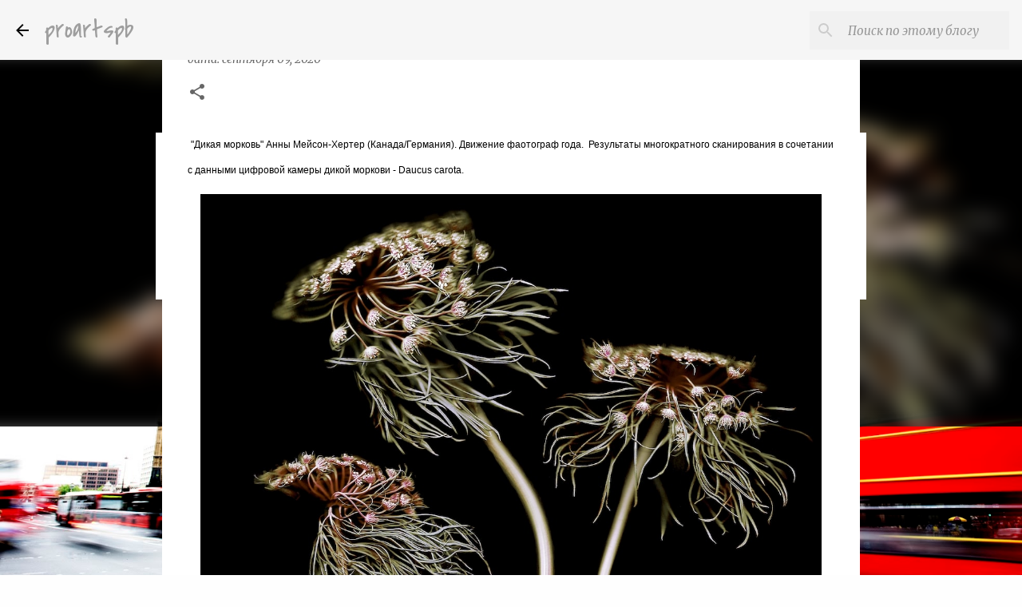

--- FILE ---
content_type: text/html; charset=UTF-8
request_url: https://www.proartspb.ru/2020/09/international-photography-awards.html
body_size: 40982
content:
<!DOCTYPE html>
<html dir='ltr' xmlns='http://www.w3.org/1999/xhtml' xmlns:b='http://www.google.com/2005/gml/b' xmlns:data='http://www.google.com/2005/gml/data' xmlns:expr='http://www.google.com/2005/gml/expr'>
<script src='https://ajax.googleapis.com/ajax/libs/jquery/2.1.3/jquery.min.js'></script>
<script async='async' src='https://ad.mail.ru/static/ads-async.js'></script>
<ins class='mrg-tag' data-ad-client='ad-1877997' data-ad-slot='1877997' style='display:block;width:100%;text-decoration:none;'>
</ins>
<script>
    (MRGtag = window.MRGtag || []).push({});
</script>
<head>
<script async='async' src='https://ad.mail.ru/static/ads-async.js'></script>
<ins class='mrg-tag' data-ad-client='ad-1877997' data-ad-slot='1877997' style='display:block;width:100%;text-decoration:none;'>
</ins>
<script>
    (MRGtag = window.MRGtag || []).push({});
</script>
<!-- Google tag (gtag.js) -->
<script async='async' src='https://www.googletagmanager.com/gtag/js?id=G-3TRNW9JY3Q'></script>
<script>
  window.dataLayer = window.dataLayer || [];
  function gtag(){dataLayer.push(arguments);}
  gtag('js', new Date());

  gtag('config', 'G-3TRNW9JY3Q');
</script>
<meta content='20698822837eb3c1d6c22bd26302066e' name='p:domain_verify'/>
<meta content='92aba50b8f172a4d' name='yandex-verification'/>
<!-- Global site tag (gtag.js) - Google Analytics -->
<script async='async' src='https://www.googletagmanager.com/gtag/js?id=G-NV4DHHNCPQ'></script>
<script>
  window.dataLayer = window.dataLayer || [];
  function gtag(){dataLayer.push(arguments);}
  gtag('js', new Date());

  gtag('config', 'G-NV4DHHNCPQ');
</script>
<meta content='1a45fed74a80bf63341791853f6e5f98' name='p:domain_verify'/>
<meta content='18a0b205bc3b98a4a9ef2c2dd7b20bfc' name='p:domain_verify'/>
<link href='https://wampi.ru/image/RzgBRp0' rel='icon' type='image/x-icon'/>
<meta content='debc5dc4cabea273' name='yandex-verification'/>
<meta content='1a45fed74a80bf63341791853f6e5f98' name='p:domain_verify'/>
<script async='async' data-ad-client='ca-pub-2200472198631800' src='https://pagead2.googlesyndication.com/pagead/js/adsbygoogle.js'></script>
<meta content='debc5dc4cabea273' name='yandex-verification'/>
<meta content='IOOhDvwRdxgXhTW9YrWJ6yXPRiDPOJrlsYga9c_pXb8' name='google-site-verification'/>
<meta content='width=device-width, initial-scale=1' name='viewport'/>
<title>Победители конкурса International Photography Awards</title>
<meta content='text/html; charset=UTF-8' http-equiv='Content-Type'/>
<!-- Chrome, Firefox OS and Opera -->
<meta content='#fefefe' name='theme-color'/>
<!-- Windows Phone -->
<meta content='#fefefe' name='msapplication-navbutton-color'/>
<meta content='blogger' name='generator'/>
<link href='https://www.proartspb.ru/favicon.ico' rel='icon' type='image/x-icon'/>
<link href='https://www.proartspb.ru/2020/09/international-photography-awards.html' rel='canonical'/>
<link rel="alternate" type="application/atom+xml" title="proartspb - Atom" href="https://www.proartspb.ru/feeds/posts/default" />
<link rel="alternate" type="application/rss+xml" title="proartspb - RSS" href="https://www.proartspb.ru/feeds/posts/default?alt=rss" />
<link rel="service.post" type="application/atom+xml" title="proartspb - Atom" href="https://www.blogger.com/feeds/4291565364529440687/posts/default" />

<link rel="alternate" type="application/atom+xml" title="proartspb - Atom" href="https://www.proartspb.ru/feeds/8747767304386899403/comments/default" />
<!--Can't find substitution for tag [blog.ieCssRetrofitLinks]-->
<link href='https://blogger.googleusercontent.com/img/b/R29vZ2xl/AVvXsEi-dWDVzNeABuAQCnb5dKi6bhz9xQtYkJKx3AAh-Aq6ngg4eY_WsYW3Z-pgFnRU9Qfqb6Jp7odpJjDW6qA080g6kIHBBGVkBlbI6FOHxK5Y98VFW15XR1MDzIJaJucuqYubvpepNiYya4Xc/s16000/international-photography-awards-movement-winners-13.jpg' rel='image_src'/>
<meta content='Победители конкурса International Photography Awards' name='description'/>
<meta content='https://www.proartspb.ru/2020/09/international-photography-awards.html' property='og:url'/>
<meta content='Победители конкурса International Photography Awards' property='og:title'/>
<meta content='Победители конкурса International Photography Awards' property='og:description'/>
<meta content='https://blogger.googleusercontent.com/img/b/R29vZ2xl/AVvXsEi-dWDVzNeABuAQCnb5dKi6bhz9xQtYkJKx3AAh-Aq6ngg4eY_WsYW3Z-pgFnRU9Qfqb6Jp7odpJjDW6qA080g6kIHBBGVkBlbI6FOHxK5Y98VFW15XR1MDzIJaJucuqYubvpepNiYya4Xc/w1200-h630-p-k-no-nu/international-photography-awards-movement-winners-13.jpg' property='og:image'/>
<meta content='фото,фотообои,фото арт,скачать фотографии,бесплатные фотографии' name='keywords'/>
<style type='text/css'>@font-face{font-family:'Covered By Your Grace';font-style:normal;font-weight:400;font-display:swap;src:url(//fonts.gstatic.com/s/coveredbyyourgrace/v17/QGYwz-AZahWOJJI9kykWW9mD6opopoqXSOSEHwgsiaXVIxnL.woff2)format('woff2');unicode-range:U+0100-02BA,U+02BD-02C5,U+02C7-02CC,U+02CE-02D7,U+02DD-02FF,U+0304,U+0308,U+0329,U+1D00-1DBF,U+1E00-1E9F,U+1EF2-1EFF,U+2020,U+20A0-20AB,U+20AD-20C0,U+2113,U+2C60-2C7F,U+A720-A7FF;}@font-face{font-family:'Covered By Your Grace';font-style:normal;font-weight:400;font-display:swap;src:url(//fonts.gstatic.com/s/coveredbyyourgrace/v17/QGYwz-AZahWOJJI9kykWW9mD6opopoqXSOSEEQgsiaXVIw.woff2)format('woff2');unicode-range:U+0000-00FF,U+0131,U+0152-0153,U+02BB-02BC,U+02C6,U+02DA,U+02DC,U+0304,U+0308,U+0329,U+2000-206F,U+20AC,U+2122,U+2191,U+2193,U+2212,U+2215,U+FEFF,U+FFFD;}@font-face{font-family:'Homemade Apple';font-style:normal;font-weight:400;font-display:swap;src:url(//fonts.gstatic.com/s/homemadeapple/v24/Qw3EZQFXECDrI2q789EKQZJob0x6XHgOiJM6.woff2)format('woff2');unicode-range:U+0000-00FF,U+0131,U+0152-0153,U+02BB-02BC,U+02C6,U+02DA,U+02DC,U+0304,U+0308,U+0329,U+2000-206F,U+20AC,U+2122,U+2191,U+2193,U+2212,U+2215,U+FEFF,U+FFFD;}@font-face{font-family:'Lato';font-style:normal;font-weight:400;font-display:swap;src:url(//fonts.gstatic.com/s/lato/v25/S6uyw4BMUTPHjxAwXiWtFCfQ7A.woff2)format('woff2');unicode-range:U+0100-02BA,U+02BD-02C5,U+02C7-02CC,U+02CE-02D7,U+02DD-02FF,U+0304,U+0308,U+0329,U+1D00-1DBF,U+1E00-1E9F,U+1EF2-1EFF,U+2020,U+20A0-20AB,U+20AD-20C0,U+2113,U+2C60-2C7F,U+A720-A7FF;}@font-face{font-family:'Lato';font-style:normal;font-weight:400;font-display:swap;src:url(//fonts.gstatic.com/s/lato/v25/S6uyw4BMUTPHjx4wXiWtFCc.woff2)format('woff2');unicode-range:U+0000-00FF,U+0131,U+0152-0153,U+02BB-02BC,U+02C6,U+02DA,U+02DC,U+0304,U+0308,U+0329,U+2000-206F,U+20AC,U+2122,U+2191,U+2193,U+2212,U+2215,U+FEFF,U+FFFD;}@font-face{font-family:'Lato';font-style:normal;font-weight:700;font-display:swap;src:url(//fonts.gstatic.com/s/lato/v25/S6u9w4BMUTPHh6UVSwaPGQ3q5d0N7w.woff2)format('woff2');unicode-range:U+0100-02BA,U+02BD-02C5,U+02C7-02CC,U+02CE-02D7,U+02DD-02FF,U+0304,U+0308,U+0329,U+1D00-1DBF,U+1E00-1E9F,U+1EF2-1EFF,U+2020,U+20A0-20AB,U+20AD-20C0,U+2113,U+2C60-2C7F,U+A720-A7FF;}@font-face{font-family:'Lato';font-style:normal;font-weight:700;font-display:swap;src:url(//fonts.gstatic.com/s/lato/v25/S6u9w4BMUTPHh6UVSwiPGQ3q5d0.woff2)format('woff2');unicode-range:U+0000-00FF,U+0131,U+0152-0153,U+02BB-02BC,U+02C6,U+02DA,U+02DC,U+0304,U+0308,U+0329,U+2000-206F,U+20AC,U+2122,U+2191,U+2193,U+2212,U+2215,U+FEFF,U+FFFD;}@font-face{font-family:'Lato';font-style:normal;font-weight:900;font-display:swap;src:url(//fonts.gstatic.com/s/lato/v25/S6u9w4BMUTPHh50XSwaPGQ3q5d0N7w.woff2)format('woff2');unicode-range:U+0100-02BA,U+02BD-02C5,U+02C7-02CC,U+02CE-02D7,U+02DD-02FF,U+0304,U+0308,U+0329,U+1D00-1DBF,U+1E00-1E9F,U+1EF2-1EFF,U+2020,U+20A0-20AB,U+20AD-20C0,U+2113,U+2C60-2C7F,U+A720-A7FF;}@font-face{font-family:'Lato';font-style:normal;font-weight:900;font-display:swap;src:url(//fonts.gstatic.com/s/lato/v25/S6u9w4BMUTPHh50XSwiPGQ3q5d0.woff2)format('woff2');unicode-range:U+0000-00FF,U+0131,U+0152-0153,U+02BB-02BC,U+02C6,U+02DA,U+02DC,U+0304,U+0308,U+0329,U+2000-206F,U+20AC,U+2122,U+2191,U+2193,U+2212,U+2215,U+FEFF,U+FFFD;}@font-face{font-family:'Merriweather';font-style:italic;font-weight:300;font-stretch:100%;font-display:swap;src:url(//fonts.gstatic.com/s/merriweather/v33/u-4c0qyriQwlOrhSvowK_l5-eTxCVx0ZbwLvKH2Gk9hLmp0v5yA-xXPqCzLvF-adrHOg7iDTFw.woff2)format('woff2');unicode-range:U+0460-052F,U+1C80-1C8A,U+20B4,U+2DE0-2DFF,U+A640-A69F,U+FE2E-FE2F;}@font-face{font-family:'Merriweather';font-style:italic;font-weight:300;font-stretch:100%;font-display:swap;src:url(//fonts.gstatic.com/s/merriweather/v33/u-4c0qyriQwlOrhSvowK_l5-eTxCVx0ZbwLvKH2Gk9hLmp0v5yA-xXPqCzLvF--drHOg7iDTFw.woff2)format('woff2');unicode-range:U+0301,U+0400-045F,U+0490-0491,U+04B0-04B1,U+2116;}@font-face{font-family:'Merriweather';font-style:italic;font-weight:300;font-stretch:100%;font-display:swap;src:url(//fonts.gstatic.com/s/merriweather/v33/u-4c0qyriQwlOrhSvowK_l5-eTxCVx0ZbwLvKH2Gk9hLmp0v5yA-xXPqCzLvF-SdrHOg7iDTFw.woff2)format('woff2');unicode-range:U+0102-0103,U+0110-0111,U+0128-0129,U+0168-0169,U+01A0-01A1,U+01AF-01B0,U+0300-0301,U+0303-0304,U+0308-0309,U+0323,U+0329,U+1EA0-1EF9,U+20AB;}@font-face{font-family:'Merriweather';font-style:italic;font-weight:300;font-stretch:100%;font-display:swap;src:url(//fonts.gstatic.com/s/merriweather/v33/u-4c0qyriQwlOrhSvowK_l5-eTxCVx0ZbwLvKH2Gk9hLmp0v5yA-xXPqCzLvF-WdrHOg7iDTFw.woff2)format('woff2');unicode-range:U+0100-02BA,U+02BD-02C5,U+02C7-02CC,U+02CE-02D7,U+02DD-02FF,U+0304,U+0308,U+0329,U+1D00-1DBF,U+1E00-1E9F,U+1EF2-1EFF,U+2020,U+20A0-20AB,U+20AD-20C0,U+2113,U+2C60-2C7F,U+A720-A7FF;}@font-face{font-family:'Merriweather';font-style:italic;font-weight:300;font-stretch:100%;font-display:swap;src:url(//fonts.gstatic.com/s/merriweather/v33/u-4c0qyriQwlOrhSvowK_l5-eTxCVx0ZbwLvKH2Gk9hLmp0v5yA-xXPqCzLvF-udrHOg7iA.woff2)format('woff2');unicode-range:U+0000-00FF,U+0131,U+0152-0153,U+02BB-02BC,U+02C6,U+02DA,U+02DC,U+0304,U+0308,U+0329,U+2000-206F,U+20AC,U+2122,U+2191,U+2193,U+2212,U+2215,U+FEFF,U+FFFD;}@font-face{font-family:'Merriweather';font-style:italic;font-weight:400;font-stretch:100%;font-display:swap;src:url(//fonts.gstatic.com/s/merriweather/v33/u-4c0qyriQwlOrhSvowK_l5-eTxCVx0ZbwLvKH2Gk9hLmp0v5yA-xXPqCzLvF-adrHOg7iDTFw.woff2)format('woff2');unicode-range:U+0460-052F,U+1C80-1C8A,U+20B4,U+2DE0-2DFF,U+A640-A69F,U+FE2E-FE2F;}@font-face{font-family:'Merriweather';font-style:italic;font-weight:400;font-stretch:100%;font-display:swap;src:url(//fonts.gstatic.com/s/merriweather/v33/u-4c0qyriQwlOrhSvowK_l5-eTxCVx0ZbwLvKH2Gk9hLmp0v5yA-xXPqCzLvF--drHOg7iDTFw.woff2)format('woff2');unicode-range:U+0301,U+0400-045F,U+0490-0491,U+04B0-04B1,U+2116;}@font-face{font-family:'Merriweather';font-style:italic;font-weight:400;font-stretch:100%;font-display:swap;src:url(//fonts.gstatic.com/s/merriweather/v33/u-4c0qyriQwlOrhSvowK_l5-eTxCVx0ZbwLvKH2Gk9hLmp0v5yA-xXPqCzLvF-SdrHOg7iDTFw.woff2)format('woff2');unicode-range:U+0102-0103,U+0110-0111,U+0128-0129,U+0168-0169,U+01A0-01A1,U+01AF-01B0,U+0300-0301,U+0303-0304,U+0308-0309,U+0323,U+0329,U+1EA0-1EF9,U+20AB;}@font-face{font-family:'Merriweather';font-style:italic;font-weight:400;font-stretch:100%;font-display:swap;src:url(//fonts.gstatic.com/s/merriweather/v33/u-4c0qyriQwlOrhSvowK_l5-eTxCVx0ZbwLvKH2Gk9hLmp0v5yA-xXPqCzLvF-WdrHOg7iDTFw.woff2)format('woff2');unicode-range:U+0100-02BA,U+02BD-02C5,U+02C7-02CC,U+02CE-02D7,U+02DD-02FF,U+0304,U+0308,U+0329,U+1D00-1DBF,U+1E00-1E9F,U+1EF2-1EFF,U+2020,U+20A0-20AB,U+20AD-20C0,U+2113,U+2C60-2C7F,U+A720-A7FF;}@font-face{font-family:'Merriweather';font-style:italic;font-weight:400;font-stretch:100%;font-display:swap;src:url(//fonts.gstatic.com/s/merriweather/v33/u-4c0qyriQwlOrhSvowK_l5-eTxCVx0ZbwLvKH2Gk9hLmp0v5yA-xXPqCzLvF-udrHOg7iA.woff2)format('woff2');unicode-range:U+0000-00FF,U+0131,U+0152-0153,U+02BB-02BC,U+02C6,U+02DA,U+02DC,U+0304,U+0308,U+0329,U+2000-206F,U+20AC,U+2122,U+2191,U+2193,U+2212,U+2215,U+FEFF,U+FFFD;}@font-face{font-family:'Merriweather';font-style:normal;font-weight:400;font-stretch:100%;font-display:swap;src:url(//fonts.gstatic.com/s/merriweather/v33/u-4e0qyriQwlOrhSvowK_l5UcA6zuSYEqOzpPe3HOZJ5eX1WtLaQwmYiSeqnJ-mXq1Gi3iE.woff2)format('woff2');unicode-range:U+0460-052F,U+1C80-1C8A,U+20B4,U+2DE0-2DFF,U+A640-A69F,U+FE2E-FE2F;}@font-face{font-family:'Merriweather';font-style:normal;font-weight:400;font-stretch:100%;font-display:swap;src:url(//fonts.gstatic.com/s/merriweather/v33/u-4e0qyriQwlOrhSvowK_l5UcA6zuSYEqOzpPe3HOZJ5eX1WtLaQwmYiSequJ-mXq1Gi3iE.woff2)format('woff2');unicode-range:U+0301,U+0400-045F,U+0490-0491,U+04B0-04B1,U+2116;}@font-face{font-family:'Merriweather';font-style:normal;font-weight:400;font-stretch:100%;font-display:swap;src:url(//fonts.gstatic.com/s/merriweather/v33/u-4e0qyriQwlOrhSvowK_l5UcA6zuSYEqOzpPe3HOZJ5eX1WtLaQwmYiSeqlJ-mXq1Gi3iE.woff2)format('woff2');unicode-range:U+0102-0103,U+0110-0111,U+0128-0129,U+0168-0169,U+01A0-01A1,U+01AF-01B0,U+0300-0301,U+0303-0304,U+0308-0309,U+0323,U+0329,U+1EA0-1EF9,U+20AB;}@font-face{font-family:'Merriweather';font-style:normal;font-weight:400;font-stretch:100%;font-display:swap;src:url(//fonts.gstatic.com/s/merriweather/v33/u-4e0qyriQwlOrhSvowK_l5UcA6zuSYEqOzpPe3HOZJ5eX1WtLaQwmYiSeqkJ-mXq1Gi3iE.woff2)format('woff2');unicode-range:U+0100-02BA,U+02BD-02C5,U+02C7-02CC,U+02CE-02D7,U+02DD-02FF,U+0304,U+0308,U+0329,U+1D00-1DBF,U+1E00-1E9F,U+1EF2-1EFF,U+2020,U+20A0-20AB,U+20AD-20C0,U+2113,U+2C60-2C7F,U+A720-A7FF;}@font-face{font-family:'Merriweather';font-style:normal;font-weight:400;font-stretch:100%;font-display:swap;src:url(//fonts.gstatic.com/s/merriweather/v33/u-4e0qyriQwlOrhSvowK_l5UcA6zuSYEqOzpPe3HOZJ5eX1WtLaQwmYiSeqqJ-mXq1Gi.woff2)format('woff2');unicode-range:U+0000-00FF,U+0131,U+0152-0153,U+02BB-02BC,U+02C6,U+02DA,U+02DC,U+0304,U+0308,U+0329,U+2000-206F,U+20AC,U+2122,U+2191,U+2193,U+2212,U+2215,U+FEFF,U+FFFD;}@font-face{font-family:'Merriweather';font-style:normal;font-weight:700;font-stretch:100%;font-display:swap;src:url(//fonts.gstatic.com/s/merriweather/v33/u-4e0qyriQwlOrhSvowK_l5UcA6zuSYEqOzpPe3HOZJ5eX1WtLaQwmYiSeqnJ-mXq1Gi3iE.woff2)format('woff2');unicode-range:U+0460-052F,U+1C80-1C8A,U+20B4,U+2DE0-2DFF,U+A640-A69F,U+FE2E-FE2F;}@font-face{font-family:'Merriweather';font-style:normal;font-weight:700;font-stretch:100%;font-display:swap;src:url(//fonts.gstatic.com/s/merriweather/v33/u-4e0qyriQwlOrhSvowK_l5UcA6zuSYEqOzpPe3HOZJ5eX1WtLaQwmYiSequJ-mXq1Gi3iE.woff2)format('woff2');unicode-range:U+0301,U+0400-045F,U+0490-0491,U+04B0-04B1,U+2116;}@font-face{font-family:'Merriweather';font-style:normal;font-weight:700;font-stretch:100%;font-display:swap;src:url(//fonts.gstatic.com/s/merriweather/v33/u-4e0qyriQwlOrhSvowK_l5UcA6zuSYEqOzpPe3HOZJ5eX1WtLaQwmYiSeqlJ-mXq1Gi3iE.woff2)format('woff2');unicode-range:U+0102-0103,U+0110-0111,U+0128-0129,U+0168-0169,U+01A0-01A1,U+01AF-01B0,U+0300-0301,U+0303-0304,U+0308-0309,U+0323,U+0329,U+1EA0-1EF9,U+20AB;}@font-face{font-family:'Merriweather';font-style:normal;font-weight:700;font-stretch:100%;font-display:swap;src:url(//fonts.gstatic.com/s/merriweather/v33/u-4e0qyriQwlOrhSvowK_l5UcA6zuSYEqOzpPe3HOZJ5eX1WtLaQwmYiSeqkJ-mXq1Gi3iE.woff2)format('woff2');unicode-range:U+0100-02BA,U+02BD-02C5,U+02C7-02CC,U+02CE-02D7,U+02DD-02FF,U+0304,U+0308,U+0329,U+1D00-1DBF,U+1E00-1E9F,U+1EF2-1EFF,U+2020,U+20A0-20AB,U+20AD-20C0,U+2113,U+2C60-2C7F,U+A720-A7FF;}@font-face{font-family:'Merriweather';font-style:normal;font-weight:700;font-stretch:100%;font-display:swap;src:url(//fonts.gstatic.com/s/merriweather/v33/u-4e0qyriQwlOrhSvowK_l5UcA6zuSYEqOzpPe3HOZJ5eX1WtLaQwmYiSeqqJ-mXq1Gi.woff2)format('woff2');unicode-range:U+0000-00FF,U+0131,U+0152-0153,U+02BB-02BC,U+02C6,U+02DA,U+02DC,U+0304,U+0308,U+0329,U+2000-206F,U+20AC,U+2122,U+2191,U+2193,U+2212,U+2215,U+FEFF,U+FFFD;}@font-face{font-family:'Merriweather';font-style:normal;font-weight:900;font-stretch:100%;font-display:swap;src:url(//fonts.gstatic.com/s/merriweather/v33/u-4e0qyriQwlOrhSvowK_l5UcA6zuSYEqOzpPe3HOZJ5eX1WtLaQwmYiSeqnJ-mXq1Gi3iE.woff2)format('woff2');unicode-range:U+0460-052F,U+1C80-1C8A,U+20B4,U+2DE0-2DFF,U+A640-A69F,U+FE2E-FE2F;}@font-face{font-family:'Merriweather';font-style:normal;font-weight:900;font-stretch:100%;font-display:swap;src:url(//fonts.gstatic.com/s/merriweather/v33/u-4e0qyriQwlOrhSvowK_l5UcA6zuSYEqOzpPe3HOZJ5eX1WtLaQwmYiSequJ-mXq1Gi3iE.woff2)format('woff2');unicode-range:U+0301,U+0400-045F,U+0490-0491,U+04B0-04B1,U+2116;}@font-face{font-family:'Merriweather';font-style:normal;font-weight:900;font-stretch:100%;font-display:swap;src:url(//fonts.gstatic.com/s/merriweather/v33/u-4e0qyriQwlOrhSvowK_l5UcA6zuSYEqOzpPe3HOZJ5eX1WtLaQwmYiSeqlJ-mXq1Gi3iE.woff2)format('woff2');unicode-range:U+0102-0103,U+0110-0111,U+0128-0129,U+0168-0169,U+01A0-01A1,U+01AF-01B0,U+0300-0301,U+0303-0304,U+0308-0309,U+0323,U+0329,U+1EA0-1EF9,U+20AB;}@font-face{font-family:'Merriweather';font-style:normal;font-weight:900;font-stretch:100%;font-display:swap;src:url(//fonts.gstatic.com/s/merriweather/v33/u-4e0qyriQwlOrhSvowK_l5UcA6zuSYEqOzpPe3HOZJ5eX1WtLaQwmYiSeqkJ-mXq1Gi3iE.woff2)format('woff2');unicode-range:U+0100-02BA,U+02BD-02C5,U+02C7-02CC,U+02CE-02D7,U+02DD-02FF,U+0304,U+0308,U+0329,U+1D00-1DBF,U+1E00-1E9F,U+1EF2-1EFF,U+2020,U+20A0-20AB,U+20AD-20C0,U+2113,U+2C60-2C7F,U+A720-A7FF;}@font-face{font-family:'Merriweather';font-style:normal;font-weight:900;font-stretch:100%;font-display:swap;src:url(//fonts.gstatic.com/s/merriweather/v33/u-4e0qyriQwlOrhSvowK_l5UcA6zuSYEqOzpPe3HOZJ5eX1WtLaQwmYiSeqqJ-mXq1Gi.woff2)format('woff2');unicode-range:U+0000-00FF,U+0131,U+0152-0153,U+02BB-02BC,U+02C6,U+02DA,U+02DC,U+0304,U+0308,U+0329,U+2000-206F,U+20AC,U+2122,U+2191,U+2193,U+2212,U+2215,U+FEFF,U+FFFD;}@font-face{font-family:'Ubuntu';font-style:normal;font-weight:400;font-display:swap;src:url(//fonts.gstatic.com/s/ubuntu/v21/4iCs6KVjbNBYlgoKcg72nU6AF7xm.woff2)format('woff2');unicode-range:U+0460-052F,U+1C80-1C8A,U+20B4,U+2DE0-2DFF,U+A640-A69F,U+FE2E-FE2F;}@font-face{font-family:'Ubuntu';font-style:normal;font-weight:400;font-display:swap;src:url(//fonts.gstatic.com/s/ubuntu/v21/4iCs6KVjbNBYlgoKew72nU6AF7xm.woff2)format('woff2');unicode-range:U+0301,U+0400-045F,U+0490-0491,U+04B0-04B1,U+2116;}@font-face{font-family:'Ubuntu';font-style:normal;font-weight:400;font-display:swap;src:url(//fonts.gstatic.com/s/ubuntu/v21/4iCs6KVjbNBYlgoKcw72nU6AF7xm.woff2)format('woff2');unicode-range:U+1F00-1FFF;}@font-face{font-family:'Ubuntu';font-style:normal;font-weight:400;font-display:swap;src:url(//fonts.gstatic.com/s/ubuntu/v21/4iCs6KVjbNBYlgoKfA72nU6AF7xm.woff2)format('woff2');unicode-range:U+0370-0377,U+037A-037F,U+0384-038A,U+038C,U+038E-03A1,U+03A3-03FF;}@font-face{font-family:'Ubuntu';font-style:normal;font-weight:400;font-display:swap;src:url(//fonts.gstatic.com/s/ubuntu/v21/4iCs6KVjbNBYlgoKcQ72nU6AF7xm.woff2)format('woff2');unicode-range:U+0100-02BA,U+02BD-02C5,U+02C7-02CC,U+02CE-02D7,U+02DD-02FF,U+0304,U+0308,U+0329,U+1D00-1DBF,U+1E00-1E9F,U+1EF2-1EFF,U+2020,U+20A0-20AB,U+20AD-20C0,U+2113,U+2C60-2C7F,U+A720-A7FF;}@font-face{font-family:'Ubuntu';font-style:normal;font-weight:400;font-display:swap;src:url(//fonts.gstatic.com/s/ubuntu/v21/4iCs6KVjbNBYlgoKfw72nU6AFw.woff2)format('woff2');unicode-range:U+0000-00FF,U+0131,U+0152-0153,U+02BB-02BC,U+02C6,U+02DA,U+02DC,U+0304,U+0308,U+0329,U+2000-206F,U+20AC,U+2122,U+2191,U+2193,U+2212,U+2215,U+FEFF,U+FFFD;}@font-face{font-family:'Ubuntu';font-style:normal;font-weight:500;font-display:swap;src:url(//fonts.gstatic.com/s/ubuntu/v21/4iCv6KVjbNBYlgoCjC3jvWyNPYZvg7UI.woff2)format('woff2');unicode-range:U+0460-052F,U+1C80-1C8A,U+20B4,U+2DE0-2DFF,U+A640-A69F,U+FE2E-FE2F;}@font-face{font-family:'Ubuntu';font-style:normal;font-weight:500;font-display:swap;src:url(//fonts.gstatic.com/s/ubuntu/v21/4iCv6KVjbNBYlgoCjC3jtGyNPYZvg7UI.woff2)format('woff2');unicode-range:U+0301,U+0400-045F,U+0490-0491,U+04B0-04B1,U+2116;}@font-face{font-family:'Ubuntu';font-style:normal;font-weight:500;font-display:swap;src:url(//fonts.gstatic.com/s/ubuntu/v21/4iCv6KVjbNBYlgoCjC3jvGyNPYZvg7UI.woff2)format('woff2');unicode-range:U+1F00-1FFF;}@font-face{font-family:'Ubuntu';font-style:normal;font-weight:500;font-display:swap;src:url(//fonts.gstatic.com/s/ubuntu/v21/4iCv6KVjbNBYlgoCjC3js2yNPYZvg7UI.woff2)format('woff2');unicode-range:U+0370-0377,U+037A-037F,U+0384-038A,U+038C,U+038E-03A1,U+03A3-03FF;}@font-face{font-family:'Ubuntu';font-style:normal;font-weight:500;font-display:swap;src:url(//fonts.gstatic.com/s/ubuntu/v21/4iCv6KVjbNBYlgoCjC3jvmyNPYZvg7UI.woff2)format('woff2');unicode-range:U+0100-02BA,U+02BD-02C5,U+02C7-02CC,U+02CE-02D7,U+02DD-02FF,U+0304,U+0308,U+0329,U+1D00-1DBF,U+1E00-1E9F,U+1EF2-1EFF,U+2020,U+20A0-20AB,U+20AD-20C0,U+2113,U+2C60-2C7F,U+A720-A7FF;}@font-face{font-family:'Ubuntu';font-style:normal;font-weight:500;font-display:swap;src:url(//fonts.gstatic.com/s/ubuntu/v21/4iCv6KVjbNBYlgoCjC3jsGyNPYZvgw.woff2)format('woff2');unicode-range:U+0000-00FF,U+0131,U+0152-0153,U+02BB-02BC,U+02C6,U+02DA,U+02DC,U+0304,U+0308,U+0329,U+2000-206F,U+20AC,U+2122,U+2191,U+2193,U+2212,U+2215,U+FEFF,U+FFFD;}@font-face{font-family:'Ubuntu';font-style:normal;font-weight:700;font-display:swap;src:url(//fonts.gstatic.com/s/ubuntu/v21/4iCv6KVjbNBYlgoCxCvjvWyNPYZvg7UI.woff2)format('woff2');unicode-range:U+0460-052F,U+1C80-1C8A,U+20B4,U+2DE0-2DFF,U+A640-A69F,U+FE2E-FE2F;}@font-face{font-family:'Ubuntu';font-style:normal;font-weight:700;font-display:swap;src:url(//fonts.gstatic.com/s/ubuntu/v21/4iCv6KVjbNBYlgoCxCvjtGyNPYZvg7UI.woff2)format('woff2');unicode-range:U+0301,U+0400-045F,U+0490-0491,U+04B0-04B1,U+2116;}@font-face{font-family:'Ubuntu';font-style:normal;font-weight:700;font-display:swap;src:url(//fonts.gstatic.com/s/ubuntu/v21/4iCv6KVjbNBYlgoCxCvjvGyNPYZvg7UI.woff2)format('woff2');unicode-range:U+1F00-1FFF;}@font-face{font-family:'Ubuntu';font-style:normal;font-weight:700;font-display:swap;src:url(//fonts.gstatic.com/s/ubuntu/v21/4iCv6KVjbNBYlgoCxCvjs2yNPYZvg7UI.woff2)format('woff2');unicode-range:U+0370-0377,U+037A-037F,U+0384-038A,U+038C,U+038E-03A1,U+03A3-03FF;}@font-face{font-family:'Ubuntu';font-style:normal;font-weight:700;font-display:swap;src:url(//fonts.gstatic.com/s/ubuntu/v21/4iCv6KVjbNBYlgoCxCvjvmyNPYZvg7UI.woff2)format('woff2');unicode-range:U+0100-02BA,U+02BD-02C5,U+02C7-02CC,U+02CE-02D7,U+02DD-02FF,U+0304,U+0308,U+0329,U+1D00-1DBF,U+1E00-1E9F,U+1EF2-1EFF,U+2020,U+20A0-20AB,U+20AD-20C0,U+2113,U+2C60-2C7F,U+A720-A7FF;}@font-face{font-family:'Ubuntu';font-style:normal;font-weight:700;font-display:swap;src:url(//fonts.gstatic.com/s/ubuntu/v21/4iCv6KVjbNBYlgoCxCvjsGyNPYZvgw.woff2)format('woff2');unicode-range:U+0000-00FF,U+0131,U+0152-0153,U+02BB-02BC,U+02C6,U+02DA,U+02DC,U+0304,U+0308,U+0329,U+2000-206F,U+20AC,U+2122,U+2191,U+2193,U+2212,U+2215,U+FEFF,U+FFFD;}</style>
<style id='page-skin-1' type='text/css'><!--
/*! normalize.css v3.0.1 | MIT License | git.io/normalize */html{font-family:sans-serif;-ms-text-size-adjust:100%;-webkit-text-size-adjust:100%}body{margin:0}article,aside,details,figcaption,figure,footer,header,hgroup,main,nav,section,summary{display:block}audio,canvas,progress,video{display:inline-block;vertical-align:baseline}audio:not([controls]){display:none;height:0}[hidden],template{display:none}a{background:transparent}a:active,a:hover{outline:0}abbr[title]{border-bottom:1px dotted}b,strong{font-weight:bold}dfn{font-style:italic}h1{font-size:2em;margin:.67em 0}mark{background:#ff0;color:#000}small{font-size:80%}sub,sup{font-size:75%;line-height:0;position:relative;vertical-align:baseline}sup{top:-0.5em}sub{bottom:-0.25em}img{border:0}svg:not(:root){overflow:hidden}figure{margin:1em 40px}hr{-moz-box-sizing:content-box;box-sizing:content-box;height:0}pre{overflow:auto}code,kbd,pre,samp{font-family:monospace,monospace;font-size:1em}button,input,optgroup,select,textarea{color:inherit;font:inherit;margin:0}button{overflow:visible}button,select{text-transform:none}button,html input[type="button"],input[type="reset"],input[type="submit"]{-webkit-appearance:button;cursor:pointer}button[disabled],html input[disabled]{cursor:default}button::-moz-focus-inner,input::-moz-focus-inner{border:0;padding:0}input{line-height:normal}input[type="checkbox"],input[type="radio"]{box-sizing:border-box;padding:0}input[type="number"]::-webkit-inner-spin-button,input[type="number"]::-webkit-outer-spin-button{height:auto}input[type="search"]{-webkit-appearance:textfield;-moz-box-sizing:content-box;-webkit-box-sizing:content-box;box-sizing:content-box}input[type="search"]::-webkit-search-cancel-button,input[type="search"]::-webkit-search-decoration{-webkit-appearance:none}fieldset{border:1px solid #c0c0c0;margin:0 2px;padding:.35em .625em .75em}legend{border:0;padding:0}textarea{overflow:auto}optgroup{font-weight:bold}table{border-collapse:collapse;border-spacing:0}td,th{padding:0}
/*!************************************************
* Blogger Template Style
* Name: Emporio
**************************************************/
body {
overflow-wrap: break-word;
word-break: break-word;
word-wrap: break-word;
}
.hidden {
display: none;
}
.invisible {
visibility: hidden;
}
.container::after,
.float-container::after {
clear: both;
content: '';
display: table;
}
.clearboth {
clear: both;
}
#comments .comment .comment-actions, .subscribe-popup .FollowByEmail .follow-by-email-submit {
background: transparent;
border: 0;
box-shadow: none;
color: #000000;
cursor: pointer;
font-size: 14px;
font-weight: bold;
outline: none;
text-decoration: none;
text-transform: uppercase;
width: auto;
}
.dim-overlay {
background-color: rgba(0, 0, 0, 0.54);
height: 100vh;
left: 0;
position: fixed;
top: 0;
width: 100%;
}
#sharing-dim-overlay {
background-color: transparent;
}
.loading-spinner-large {
-webkit-animation: mspin-rotate 1568.63ms infinite linear;
animation: mspin-rotate 1568.63ms infinite linear;
height: 48px;
overflow: hidden;
position: absolute;
width: 48px;
z-index: 200;
}
.loading-spinner-large > div {
-webkit-animation: mspin-revrot 5332ms infinite steps(4);
animation: mspin-revrot 5332ms infinite steps(4);
}
.loading-spinner-large > div > div {
-webkit-animation: mspin-singlecolor-large-film 1333ms infinite steps(81);
animation: mspin-singlecolor-large-film 1333ms infinite steps(81);
background-size: 100%;
height: 48px;
width: 3888px;
}
.mspin-black-large > div > div,
.mspin-grey_54-large > div > div {
background-image: url(https://www.blogblog.com/indie/mspin_black_large.svg);
}
.mspin-white-large > div > div {
background-image: url(https://www.blogblog.com/indie/mspin_white_large.svg);
}
.mspin-grey_54-large {
opacity: .54;
}
@-webkit-keyframes mspin-singlecolor-large-film {
from {
-webkit-transform: translateX(0);
transform: translateX(0);
}
to {
-webkit-transform: translateX(-3888px);
transform: translateX(-3888px);
}
}
@keyframes mspin-singlecolor-large-film {
from {
-webkit-transform: translateX(0);
transform: translateX(0);
}
to {
-webkit-transform: translateX(-3888px);
transform: translateX(-3888px);
}
}
@-webkit-keyframes mspin-rotate {
from {
-webkit-transform: rotate(0deg);
transform: rotate(0deg);
}
to {
-webkit-transform: rotate(360deg);
transform: rotate(360deg);
}
}
@keyframes mspin-rotate {
from {
-webkit-transform: rotate(0deg);
transform: rotate(0deg);
}
to {
-webkit-transform: rotate(360deg);
transform: rotate(360deg);
}
}
@-webkit-keyframes mspin-revrot {
from {
-webkit-transform: rotate(0deg);
transform: rotate(0deg);
}
to {
-webkit-transform: rotate(-360deg);
transform: rotate(-360deg);
}
}
@keyframes mspin-revrot {
from {
-webkit-transform: rotate(0deg);
transform: rotate(0deg);
}
to {
-webkit-transform: rotate(-360deg);
transform: rotate(-360deg);
}
}
input::-ms-clear {
display: none;
}
.blogger-logo,
.svg-icon-24.blogger-logo {
fill: #ff9800;
opacity: 1.0;
}
.skip-navigation {
background-color: #fff;
box-sizing: border-box;
color: #000;
display: block;
height: 0;
left: 0;
line-height: 50px;
overflow: hidden;
padding-top: 0;
position: fixed;
text-align: center;
top: 0;
-webkit-transition: box-shadow 0.3s, height 0.3s, padding-top 0.3s;
transition: box-shadow 0.3s, height 0.3s, padding-top 0.3s;
width: 100%;
z-index: 900;
}
.skip-navigation:focus {
box-shadow: 0 4px 5px 0 rgba(0, 0, 0, 0.14), 0 1px 10px 0 rgba(0, 0, 0, 0.12), 0 2px 4px -1px rgba(0, 0, 0, 0.2);
height: 50px;
}
#main {
outline: none;
}
.main-heading {
position: absolute;
clip: rect(1px, 1px, 1px, 1px);
padding: 0;
border: 0;
height: 1px;
width: 1px;
overflow: hidden;
}
.Attribution {
margin-top: 1em;
text-align: center;
}
.Attribution .blogger img,
.Attribution .blogger svg {
vertical-align: bottom;
}
.Attribution .blogger img {
margin-right: .5em;
}
.Attribution div {
line-height: 24px;
margin-top: .5em;
}
.Attribution .image-attribution,
.Attribution .copyright {
font-size: .7em;
margin-top: 1.5em;
}
.BLOG_mobile_video_class {
display: none;
}
.bg-photo {
background-attachment: scroll !important;
}
body .CSS_LIGHTBOX {
z-index: 900;
}
.extendable .show-more,
.extendable .show-less {
border-color: #000000;
color: #000000;
margin-top: 8px;
}
.extendable .show-more.hidden,
.extendable .show-less.hidden {
display: none;
}
.inline-ad {
display: none;
max-width: 100%;
overflow: hidden;
}
.adsbygoogle {
display: block;
}
#cookieChoiceInfo {
bottom: 0;
top: auto;
}
iframe.b-hbp-video {
border: 0;
}
.post-body img {
max-width: 100%;
}
.post-body iframe {
max-width: 100%;
}
.post-body a[imageanchor="1"] {
display: inline-block;
}
.byline {
margin-right: 1em;
}
.byline:last-child {
margin-right: 0;
}
.link-copied-dialog {
max-width: 520px;
outline: 0;
}
.link-copied-dialog .modal-dialog-buttons {
margin-top: 8px;
}
.link-copied-dialog .goog-buttonset-default {
background: transparent;
border: 0;
}
.link-copied-dialog .goog-buttonset-default:focus {
outline: 0;
}
.paging-control-container {
margin-bottom: 16px;
}
.paging-control-container .paging-control {
display: inline-block;
}
.paging-control-container .paging-control,
.paging-control-container .comment-range-text::after {
color: #000000;
}
.paging-control-container .paging-control,
.paging-control-container .comment-range-text {
margin-right: 8px;
}
.paging-control-container .paging-control::after,
.paging-control-container .comment-range-text::after {
content: '\00B7';
cursor: default;
padding-left: 8px;
pointer-events: none;
}
.paging-control-container .paging-control:last-child::after,
.paging-control-container .comment-range-text:last-child::after {
content: none;
}
.byline.reactions iframe {
height: 20px;
}
.b-notification {
color: #000;
background-color: #fff;
border-bottom: solid 1px #000;
box-sizing: border-box;
padding: 16px 32px;
text-align: center;
}
.b-notification.visible {
-webkit-transition: margin-top 0.3s cubic-bezier(0.4, 0, 0.2, 1);
transition: margin-top 0.3s cubic-bezier(0.4, 0, 0.2, 1);
}
.b-notification.invisible {
position: absolute;
}
.b-notification-close {
position: absolute;
right: 8px;
top: 8px;
}
.no-posts-message {
line-height: 40px;
text-align: center;
}
@media screen and (max-width: 745px) {
body.item-view .post-body a[imageanchor="1"][style*="float: left;"],
body.item-view .post-body a[imageanchor="1"][style*="float: right;"] {
float: none !important;
clear: none !important;
}
body.item-view .post-body a[imageanchor="1"] img {
display: block;
height: auto;
margin: 0 auto;
}
body.item-view .post-body > .separator:first-child > a[imageanchor="1"]:first-child {
margin-top: 20px;
}
.post-body a[imageanchor] {
display: block;
}
body.item-view .post-body a[imageanchor="1"] {
margin-left: 0 !important;
margin-right: 0 !important;
}
body.item-view .post-body a[imageanchor="1"] + a[imageanchor="1"] {
margin-top: 16px;
}
}
.item-control {
display: none;
}
#comments {
border-top: 1px dashed rgba(0, 0, 0, 0.54);
margin-top: 20px;
padding: 20px;
}
#comments .comment-thread ol {
margin: 0;
padding-left: 0;
padding-left: 0;
}
#comments .comment-thread .comment-replies,
#comments .comment .comment-replybox-single {
margin-left: 60px;
}
#comments .comment-thread .thread-count {
display: none;
}
#comments .comment {
list-style-type: none;
padding: 0 0 30px;
position: relative;
}
#comments .comment .comment {
padding-bottom: 8px;
}
.comment .avatar-image-container {
position: absolute;
}
.comment .avatar-image-container img {
border-radius: 50%;
}
.avatar-image-container svg,
.comment .avatar-image-container .avatar-icon {
border-radius: 50%;
border: solid 1px #666666;
box-sizing: border-box;
fill: #666666;
height: 35px;
margin: 0;
padding: 7px;
width: 35px;
}
.comment .comment-block {
margin-top: 10px;
margin-left: 60px;
padding-bottom: 0;
}
#comments .comment-author-header-wrapper {
margin-left: 40px;
}
#comments .comment .thread-expanded .comment-block {
padding-bottom: 20px;
}
#comments .comment .comment-header .user,
#comments .comment .comment-header .user a {
color: #000000;
font-style: normal;
font-weight: bold;
}
#comments .comment .comment-actions {
bottom: 0;
margin-bottom: 15px;
position: absolute;
}
#comments .comment .comment-actions > * {
margin-right: 8px;
}
#comments .comment .comment-header .datetime {
bottom: 0;
color: rgba(0,0,0,0.54);
display: inline-block;
font-size: 13px;
font-style: italic;
margin-left: 8px;
}
#comments .comment .comment-header .datetime a,
#comments .comment .comment-footer .comment-timestamp a {
color: rgba(0,0,0,0.54);
}
.comment .comment-body,
#comments .comment .comment-content {
margin-top: 12px;
word-break: break-word;
}
.comment-body {
margin-bottom: 12px;
}
#comments.embed[data-num-comments="0"] {
border: 0;
margin-top: 0;
padding-top: 0;
}
#comments.embed[data-num-comments="0"] #comment-post-message,
#comments.embed[data-num-comments="0"] div.comment-form > p,
#comments.embed[data-num-comments="0"] p.comment-footer {
display: none;
}
#comment-editor-src {
display: none;
}
.comments .comments-content .loadmore.loaded {
max-height: 0;
opacity: 0;
overflow: hidden;
}
.extendable .remaining-items {
height: 0;
overflow: hidden;
-webkit-transition: height 0.3s cubic-bezier(0.4, 0, 0.2, 1);
transition: height 0.3s cubic-bezier(0.4, 0, 0.2, 1);
}
.extendable .remaining-items.expanded {
height: auto;
}
.svg-icon-24,
.svg-icon-24-button {
cursor: pointer;
height: 24px;
width: 24px;
min-width: 24px;
}
.touch-icon {
margin: -12px;
padding: 12px;
}
.touch-icon:focus, .touch-icon:active {
background-color: rgba(153, 153, 153, 0.4);
border-radius: 50%;
}
svg:not(:root).touch-icon {
overflow: visible;
}
html[dir=rtl] .rtl-reversible-icon {
-webkit-transform: scaleX(-1);
-ms-transform: scaleX(-1);
transform: scaleX(-1);
}
.touch-icon-button,
.svg-icon-24-button {
background: transparent;
border: 0;
margin: 0;
outline: none;
padding: 0;
}
.touch-icon-button .touch-icon:focus,
.touch-icon-button .touch-icon:active {
background-color: transparent;
}
.touch-icon-button:focus .touch-icon,
.touch-icon-button:active .touch-icon {
background-color: rgba(153, 153, 153, 0.4);
border-radius: 50%;
}
.Profile .default-avatar-wrapper .avatar-icon {
border-radius: 50%;
border: solid 1px #000000;
box-sizing: border-box;
fill: #000000;
margin: 0;
}
.Profile .individual .default-avatar-wrapper .avatar-icon {
padding: 25px;
}
.Profile .individual .profile-img,
.Profile .individual .avatar-icon {
height: 90px;
width: 90px;
}
.Profile .team .default-avatar-wrapper .avatar-icon {
padding: 8px;
}
.Profile .team .profile-img,
.Profile .team .avatar-icon,
.Profile .team .default-avatar-wrapper {
height: 40px;
width: 40px;
}
.snippet-container {
margin: 0;
position: relative;
overflow: hidden;
}
.snippet-fade {
bottom: 0;
box-sizing: border-box;
position: absolute;
width: 96px;
}
.snippet-fade {
right: 0;
}
.snippet-fade:after {
content: '\2026';
}
.snippet-fade:after {
float: right;
}
.centered-top-container.sticky {
left: 0;
position: fixed;
right: 0;
top: 0;
width: auto;
z-index: 8;
-webkit-transition-property: opacity, -webkit-transform;
transition-property: opacity, -webkit-transform;
transition-property: transform, opacity;
transition-property: transform, opacity, -webkit-transform;
-webkit-transition-duration: 0.2s;
transition-duration: 0.2s;
-webkit-transition-timing-function: cubic-bezier(0.4, 0, 0.2, 1);
transition-timing-function: cubic-bezier(0.4, 0, 0.2, 1);
}
.centered-top-placeholder {
display: none;
}
.collapsed-header .centered-top-placeholder {
display: block;
}
.centered-top-container .Header .replaced h1,
.centered-top-placeholder .Header .replaced h1 {
display: none;
}
.centered-top-container.sticky .Header .replaced h1 {
display: block;
}
.centered-top-container.sticky .Header .header-widget {
background: none;
}
.centered-top-container.sticky .Header .header-image-wrapper {
display: none;
}
.centered-top-container img,
.centered-top-placeholder img {
max-width: 100%;
}
.collapsible {
-webkit-transition: height 0.3s cubic-bezier(0.4, 0, 0.2, 1);
transition: height 0.3s cubic-bezier(0.4, 0, 0.2, 1);
}
.collapsible,
.collapsible > summary {
display: block;
overflow: hidden;
}
.collapsible > :not(summary) {
display: none;
}
.collapsible[open] > :not(summary) {
display: block;
}
.collapsible:focus,
.collapsible > summary:focus {
outline: none;
}
.collapsible > summary {
cursor: pointer;
display: block;
padding: 0;
}
.collapsible:focus > summary,
.collapsible > summary:focus {
background-color: transparent;
}
.collapsible > summary::-webkit-details-marker {
display: none;
}
.collapsible-title {
-webkit-box-align: center;
-webkit-align-items: center;
-ms-flex-align: center;
align-items: center;
display: -webkit-box;
display: -webkit-flex;
display: -ms-flexbox;
display: flex;
}
.collapsible-title .title {
-webkit-box-flex: 1;
-webkit-flex: 1 1 auto;
-ms-flex: 1 1 auto;
flex: 1 1 auto;
-webkit-box-ordinal-group: 1;
-webkit-order: 0;
-ms-flex-order: 0;
order: 0;
overflow: hidden;
text-overflow: ellipsis;
white-space: nowrap;
}
.collapsible-title .chevron-down,
.collapsible[open] .collapsible-title .chevron-up {
display: block;
}
.collapsible-title .chevron-up,
.collapsible[open] .collapsible-title .chevron-down {
display: none;
}
.flat-button {
cursor: pointer;
display: inline-block;
font-weight: bold;
text-transform: uppercase;
border-radius: 2px;
padding: 8px;
margin: -8px;
}
.flat-icon-button {
background: transparent;
border: 0;
margin: 0;
outline: none;
padding: 0;
margin: -12px;
padding: 12px;
cursor: pointer;
box-sizing: content-box;
display: inline-block;
line-height: 0;
}
.flat-icon-button,
.flat-icon-button .splash-wrapper {
border-radius: 50%;
}
.flat-icon-button .splash.animate {
-webkit-animation-duration: 0.3s;
animation-duration: 0.3s;
}
body#layout .bg-photo-overlay,
body#layout .bg-photo {
display: none;
}
body#layout .page_body {
padding: 0;
position: relative;
top: 0;
}
body#layout .page {
display: inline-block;
left: inherit;
position: relative;
vertical-align: top;
width: 540px;
}
body#layout .centered {
max-width: 954px;
}
body#layout .navigation {
display: none;
}
body#layout .sidebar-container {
display: inline-block;
width: 40%;
}
body#layout .hamburger-menu,
body#layout .search {
display: none;
}
.overflowable-container {
max-height: 44px;
overflow: hidden;
position: relative;
}
.overflow-button {
cursor: pointer;
}
#overflowable-dim-overlay {
background: transparent;
}
.overflow-popup {
box-shadow: 0 2px 2px 0 rgba(0, 0, 0, 0.14), 0 3px 1px -2px rgba(0, 0, 0, 0.2), 0 1px 5px 0 rgba(0, 0, 0, 0.12);
background-color: #ffffff;
left: 0;
max-width: calc(100% - 32px);
position: absolute;
top: 0;
visibility: hidden;
z-index: 101;
}
.overflow-popup ul {
list-style: none;
}
.overflow-popup li,
.overflow-popup .tabs li {
display: block;
height: auto;
}
.overflow-popup .tabs li {
padding-left: 0;
padding-right: 0;
}
.overflow-button.hidden,
.overflow-popup li.hidden,
.overflow-popup .tabs li.hidden {
display: none;
}
.widget.Sharing .sharing-button {
display: none;
}
.widget.Sharing .sharing-buttons li {
padding: 0;
}
.widget.Sharing .sharing-buttons li span {
display: none;
}
.post-share-buttons {
position: relative;
}
.share-buttons .svg-icon-24,
.centered-bottom .share-buttons .svg-icon-24 {
fill: #000000;
}
.sharing-open.touch-icon-button:focus .touch-icon,
.sharing-open.touch-icon-button:active .touch-icon {
background-color: transparent;
}
.share-buttons {
background-color: #ffffff;
border-radius: 2px;
box-shadow: 0 2px 2px 0 rgba(0, 0, 0, 0.14), 0 3px 1px -2px rgba(0, 0, 0, 0.2), 0 1px 5px 0 rgba(0, 0, 0, 0.12);
color: #000000;
list-style: none;
margin: 0;
padding: 8px 0;
position: absolute;
top: -11px;
min-width: 200px;
z-index: 101;
}
.share-buttons.hidden {
display: none;
}
.sharing-button {
background: transparent;
border: 0;
margin: 0;
outline: none;
padding: 0;
cursor: pointer;
}
.share-buttons li {
margin: 0;
height: 48px;
}
.share-buttons li:last-child {
margin-bottom: 0;
}
.share-buttons li .sharing-platform-button {
box-sizing: border-box;
cursor: pointer;
display: block;
height: 100%;
margin-bottom: 0;
padding: 0 16px;
position: relative;
width: 100%;
}
.share-buttons li .sharing-platform-button:focus,
.share-buttons li .sharing-platform-button:hover {
background-color: rgba(128, 128, 128, 0.1);
outline: none;
}
.share-buttons li svg[class^="sharing-"],
.share-buttons li svg[class*=" sharing-"] {
position: absolute;
top: 10px;
}
.share-buttons li span.sharing-platform-button,
.share-buttons li span.sharing-platform-button {
position: relative;
top: 0;
}
.share-buttons li .platform-sharing-text {
display: block;
font-size: 16px;
line-height: 48px;
white-space: nowrap;
}
.share-buttons li .platform-sharing-text {
margin-left: 56px;
}
.sidebar-container {
background-color: #f7f7f7;
max-width: 262px;
overflow-y: auto;
-webkit-transition-property: -webkit-transform;
transition-property: -webkit-transform;
transition-property: transform;
transition-property: transform, -webkit-transform;
-webkit-transition-duration: .3s;
transition-duration: .3s;
-webkit-transition-timing-function: cubic-bezier(0, 0, 0.2, 1);
transition-timing-function: cubic-bezier(0, 0, 0.2, 1);
width: 262px;
z-index: 101;
-webkit-overflow-scrolling: touch;
}
.sidebar-container .navigation {
line-height: 0;
padding: 16px;
}
.sidebar-container .sidebar-back {
cursor: pointer;
}
.sidebar-container .widget {
background: none;
margin: 0 16px;
padding: 16px 0;
}
.sidebar-container .widget .title {
color: #000000;
margin: 0;
}
.sidebar-container .widget ul {
list-style: none;
margin: 0;
padding: 0;
}
.sidebar-container .widget ul ul {
margin-left: 1em;
}
.sidebar-container .widget li {
font-size: 16px;
line-height: normal;
}
.sidebar-container .widget + .widget {
border-top: 1px solid rgba(111, 111, 111, 0.12);
}
.BlogArchive li {
margin: 16px 0;
}
.BlogArchive li:last-child {
margin-bottom: 0;
}
.Label li a {
display: inline-block;
}
.Label .label-count,
.BlogArchive .post-count {
float: right;
margin-left: .25em;
}
.Label .label-count::before,
.BlogArchive .post-count::before {
content: '(';
}
.Label .label-count::after,
.BlogArchive .post-count::after {
content: ')';
}
.widget.Translate .skiptranslate > div {
display: block !important;
}
.widget.Profile .profile-link {
background-image: none !important;
display: -webkit-box;
display: -webkit-flex;
display: -ms-flexbox;
display: flex;
}
.widget.Profile .team-member .profile-img,
.widget.Profile .team-member .default-avatar-wrapper {
-webkit-box-flex: 0;
-webkit-flex: 0 0 auto;
-ms-flex: 0 0 auto;
flex: 0 0 auto;
margin-right: 1em;
}
.widget.Profile .individual .profile-link {
-webkit-box-orient: vertical;
-webkit-box-direction: normal;
-webkit-flex-direction: column;
-ms-flex-direction: column;
flex-direction: column;
}
.widget.Profile .team .profile-link .profile-name {
-webkit-align-self: center;
-ms-flex-item-align: center;
-ms-grid-row-align: center;
align-self: center;
display: block;
-webkit-box-flex: 1;
-webkit-flex: 1 1 auto;
-ms-flex: 1 1 auto;
flex: 1 1 auto;
}
.dim-overlay {
background-color: rgba(0, 0, 0, 0.54);
z-index: 100;
}
body.sidebar-visible {
overflow-y: hidden;
}
@media screen and (max-width: 669px) {
.sidebar-container {
bottom: 0;
position: fixed;
top: 0;
left: auto;
right: 0;
}
.sidebar-container.sidebar-invisible {
-webkit-transition-timing-function: cubic-bezier(0.4, 0, 0.6, 1);
transition-timing-function: cubic-bezier(0.4, 0, 0.6, 1);
-webkit-transform: translateX(100%);
-ms-transform: translateX(100%);
transform: translateX(100%);
}
}
.dialog {
box-shadow: 0 2px 2px 0 rgba(0, 0, 0, 0.14), 0 3px 1px -2px rgba(0, 0, 0, 0.2), 0 1px 5px 0 rgba(0, 0, 0, 0.12);
background: #ffffff;
box-sizing: border-box;
color: #000000;
padding: 30px;
position: fixed;
text-align: center;
width: calc(100% - 24px);
z-index: 101;
}
.dialog input[type=text],
.dialog input[type=email] {
background-color: transparent;
border: 0;
border-bottom: solid 1px rgba(0,0,0,0.12);
color: #000000;
display: block;
font-family: Ubuntu, sans-serif;
font-size: 16px;
line-height: 24px;
margin: auto;
padding-bottom: 7px;
outline: none;
text-align: center;
width: 100%;
}
.dialog input[type=text]::-webkit-input-placeholder,
.dialog input[type=email]::-webkit-input-placeholder {
color: rgba(0,0,0,0.5);
}
.dialog input[type=text]::-moz-placeholder,
.dialog input[type=email]::-moz-placeholder {
color: rgba(0,0,0,0.5);
}
.dialog input[type=text]:-ms-input-placeholder,
.dialog input[type=email]:-ms-input-placeholder {
color: rgba(0,0,0,0.5);
}
.dialog input[type=text]::placeholder,
.dialog input[type=email]::placeholder {
color: rgba(0,0,0,0.5);
}
.dialog input[type=text]:focus,
.dialog input[type=email]:focus {
border-bottom: solid 2px #000000;
padding-bottom: 6px;
}
.dialog input.no-cursor {
color: transparent;
text-shadow: 0 0 0 #000000;
}
.dialog input.no-cursor:focus {
outline: none;
}
.dialog input.no-cursor:focus {
outline: none;
}
.dialog input[type=submit] {
font-family: Ubuntu, sans-serif;
}
.dialog .goog-buttonset-default {
color: #000000;
}
.subscribe-popup {
max-width: 364px;
}
.subscribe-popup h3 {
color: #000000;
font-size: 1.8em;
margin-top: 0;
}
.subscribe-popup .FollowByEmail h3 {
display: none;
}
.subscribe-popup .FollowByEmail .follow-by-email-submit {
color: #000000;
display: inline-block;
margin: 0 auto;
margin-top: 24px;
width: auto;
white-space: normal;
}
.subscribe-popup .FollowByEmail .follow-by-email-submit:disabled {
cursor: default;
opacity: .3;
}
@media (max-width: 800px) {
.blog-name div.widget.Subscribe {
margin-bottom: 16px;
}
body.item-view .blog-name div.widget.Subscribe {
margin: 8px auto 16px auto;
width: 100%;
}
}
.sidebar-container .svg-icon-24 {
fill: #000000;
}
.centered-top .svg-icon-24 {
fill: #000000;
}
.centered-bottom a .svg-icon-24,
.centered-bottom button .svg-icon-24,
.centered-bottom .svg-icon-24.touch-icon {
fill: #000000;
}
.post-wrapper a .svg-icon-24,
.post-wrapper button .svg-icon-24,
.post-wrapper .svg-icon-24.touch-icon {
fill: #666666;
}
.share-buttons .svg-icon-24,
.centered-bottom .share-buttons .svg-icon-24 {
fill: #000000;
}
.svg-icon-24.hamburger-menu {
fill: #000000;
}
body#layout .page_body {
padding: 0;
position: relative;
top: 0;
}
body#layout .page {
display: inline-block;
left: inherit;
position: relative;
vertical-align: top;
width: 540px;
}
body {
background: #fefefe url(//themes.googleusercontent.com/image?id=1X2hvkEBoJFrDZ49MLhHqQNLbW2ykqaU4seCLanycF_gJLPgb5qWraolnYRqQybVOjgYG) no-repeat fixed top center /* Credit: urbancow (https://www.istockphoto.com/file_closeup.php?id=9738364&platform=blogger) */;
background-color: #fefefe;
background-size: cover;
color: #000000;
font: normal 400 13px Ubuntu, sans-serif;
margin: 0;
min-height: 100vh;
}
h3,
h3.title {
color: #000000;
}
.post-wrapper .post-title,
.post-wrapper .post-title a,
.post-wrapper .post-title a:visited,
.post-wrapper .post-title a:hover {
color: #000000;
}
a {
color: #000000;
font-style: normal;
text-decoration: none;
}
a:visited {
color: #000000;
}
a:hover {
color: #ea1010;
}
blockquote {
color: #777777;
font: 400 16px Ubuntu, sans-serif;
font-size: x-large;
font-style: italic;
font-weight: 300;
text-align: center;
}
.dim-overlay {
z-index: 100;
}
.page {
box-sizing: border-box;
display: -webkit-box;
display: -webkit-flex;
display: -ms-flexbox;
display: flex;
-webkit-box-orient: vertical;
-webkit-box-direction: normal;
-webkit-flex-direction: column;
-ms-flex-direction: column;
flex-direction: column;
min-height: 100vh;
padding-bottom: 1em;
}
.page > * {
-webkit-box-flex: 0;
-webkit-flex: 0 0 auto;
-ms-flex: 0 0 auto;
flex: 0 0 auto;
}
.page > #footer {
margin-top: auto;
}
.bg-photo-container {
overflow: hidden;
}
.bg-photo-container,
.bg-photo-container .bg-photo {
height: 464px;
width: 100%;
}
.bg-photo-container .bg-photo {
background-position: center;
background-size: cover;
z-index: -1;
}
.centered {
margin: 0 auto;
position: relative;
width: 1485px;
}
.centered .main-container,
.centered .main {
float: left;
}
.centered .main {
padding-bottom: 1em;
}
.centered .centered-bottom::after {
clear: both;
content: '';
display: table;
}
@media (min-width: 1629px) {
.page_body.vertical-ads .centered {
width: 1628px;
}
}
@media (min-width: 1221px) and (max-width: 1485px) {
.centered {
width: 1077px;
}
}
@media (min-width: 1221px) and (max-width: 1628px) {
.page_body.vertical-ads .centered {
width: 1220px;
}
}
@media (max-width: 1220px) {
.centered {
width: 669px;
}
}
@media (max-width: 669px) {
.centered {
max-width: 600px;
width: 100%;
}
}
.main-container,
.main,
.top-nav .section,
.post-filter-message,
.feed-view .post-wrapper.hero {
width: 1208px;
}
@media (min-width: 1221px) and (max-width: 1485px) {
.main-container,
.main,
.top-nav .section,
.post-filter-message,
.feed-view .post-wrapper.hero {
width: 800px;
}
}
@media (min-width: 1221px) and (max-width: 1628px) {
.page_body.vertical-ads .main-container, .page_body.vertical-ads
.main, .page_body.vertical-ads
.top-nav .section, .page_body.vertical-ads
.post-filter-message,
.page_body.vertical-ads .feed-view .post-wrapper.hero,
.feed-view .page_body.vertical-ads .post-wrapper.hero {
width: 800px;
}
}
@media (max-width: 1220px) {
.main-container,
.main,
.top-nav .section,
.post-filter-message,
.feed-view .post-wrapper.hero {
width: auto;
}
}
.widget .title {
font-size: 14.625px;
line-height: 22.75px;
margin: 14.625px 0;
}
.extendable .show-more,
.extendable .show-less {
color: #666666;
font: normal bold 20px Arial, Tahoma, Helvetica, FreeSans, sans-serif;
cursor: pointer;
text-transform: uppercase;
margin: 0 -16px;
padding: 16px;
}
.widget.Profile {
font: normal 400 13px Ubuntu, sans-serif;
}
.sidebar-container .widget.Profile {
padding: 16px;
}
.widget.Profile h2 {
display: none;
}
.widget.Profile .title {
margin: 16px 32px;
}
.widget.Profile .profile-img {
border-radius: 50%;
}
.widget.Profile .individual {
display: -webkit-box;
display: -webkit-flex;
display: -ms-flexbox;
display: flex;
}
.widget.Profile .individual .profile-info {
-webkit-align-self: center;
-ms-flex-item-align: center;
-ms-grid-row-align: center;
align-self: center;
margin-left: 16px;
}
.widget.Profile .profile-datablock {
margin-top: 0;
margin-bottom: .75em;
}
.widget.Profile .profile-link {
background-image: none !important;
font-family: inherit;
overflow: hidden;
max-width: 100%;
}
.widget.Profile .individual .profile-link {
margin: 0 -10px;
padding: 0 10px;
display: block;
}
.widget.Profile .individual .profile-data a.profile-link.g-profile,
.widget.Profile .team a.profile-link.g-profile .profile-name {
font: normal normal 16px Ubuntu, sans-serif;
color: #000000;
margin-bottom: .75em;
}
.widget.Profile .individual .profile-data a.profile-link.g-profile {
line-height: 1.25;
}
.widget.Profile .individual > a:first-child {
-webkit-flex-shrink: 0;
-ms-flex-negative: 0;
flex-shrink: 0;
}
.widget.Profile .profile-textblock {
display: none;
}
.widget.Profile dd {
margin: 0;
}
.widget.Profile ul {
list-style: none;
padding: 0;
}
.widget.Profile ul li {
margin: 10px 0 30px;
}
.widget.Profile .team .extendable,
.widget.Profile .team .extendable .first-items,
.widget.Profile .team .extendable .remaining-items {
margin: 0;
padding: 0;
max-width: 100%;
}
.widget.Profile .team-member .profile-name-container {
-webkit-box-flex: 0;
-webkit-flex: 0 1 auto;
-ms-flex: 0 1 auto;
flex: 0 1 auto;
}
.widget.Profile .team .extendable .show-more,
.widget.Profile .team .extendable .show-less {
position: relative;
left: 56px;
}
.post-wrapper a,
#comments a {
color: #000000;
}
div.widget.Blog .blog-posts .post-outer {
border: 0;
}
div.widget.Blog .post-outer {
padding-bottom: 0;
}
.post .thumb {
float: left;
height: 20%;
width: 20%;
}
.no-posts-message,
.status-msg-body {
margin: 10px 0;
}
.blog-pager {
text-align: center;
}
.post-title {
margin: 0;
}
.post-title,
.post-title a {
font: normal normal 16px 'Courier New', Courier, FreeMono, monospace;
}
.post-body {
color: #000000;
display: block;
font: normal normal 16px Merriweather, Georgia, serif;
line-height: 32px;
margin: 0;
}
.post-snippet {
color: #000000;
font: normal normal 14px Merriweather, Georgia, serif;
line-height: 24px;
margin: 8px 0;
max-height: 72px;
}
.post-snippet .snippet-fade {
background: -webkit-linear-gradient(left, #ffffff 0%, #ffffff 20%, rgba(255, 255, 255, 0) 100%);
background: linear-gradient(to left, #ffffff 0%, #ffffff 20%, rgba(255, 255, 255, 0) 100%);
color: #000000;
bottom: 0;
position: absolute;
}
.post-body img {
height: inherit;
max-width: 100%;
}
.byline,
.byline.post-timestamp a,
.byline.post-author a {
color: #666666;
font: italic normal 14px Merriweather, Georgia, serif;
}
.byline.post-author {
text-transform: lowercase;
}
.byline.post-author a {
text-transform: none;
}
.post-header .byline,
.item-byline .byline {
margin-right: 0;
}
.post-share-buttons .share-buttons {
background: #ffffff;
color: #000000;
font: 400 14px Ubuntu, sans-serif;
}
.tr-caption {
color: #777777;
font: 400 16px Ubuntu, sans-serif;
font-size: 1.1em;
font-style: italic;
}
.post-filter-message {
background-color: #000000;
box-sizing: border-box;
color: #ffffff;
display: -webkit-box;
display: -webkit-flex;
display: -ms-flexbox;
display: flex;
font: italic normal 18px Merriweather, Georgia, serif;
margin-bottom: 16px;
margin-top: 32px;
padding: 12px 16px;
}
.post-filter-message > div:first-child {
-webkit-box-flex: 1;
-webkit-flex: 1 0 auto;
-ms-flex: 1 0 auto;
flex: 1 0 auto;
}
.post-filter-message a {
color: #666666;
font: normal bold 20px Arial, Tahoma, Helvetica, FreeSans, sans-serif;
cursor: pointer;
text-transform: uppercase;
color: #ffffff;
padding-left: 30px;
white-space: nowrap;
}
.post-filter-message .search-label,
.post-filter-message .search-query {
font-style: italic;
quotes: '\201c' '\201d' '\2018' '\2019';
}
.post-filter-message .search-label::before,
.post-filter-message .search-query::before {
content: open-quote;
}
.post-filter-message .search-label::after,
.post-filter-message .search-query::after {
content: close-quote;
}
#blog-pager {
margin-top: 2em;
margin-bottom: 1em;
}
#blog-pager a {
color: #666666;
font: normal bold 20px Arial, Tahoma, Helvetica, FreeSans, sans-serif;
cursor: pointer;
text-transform: uppercase;
}
.Label {
overflow-x: hidden;
}
.Label ul {
list-style: none;
padding: 0;
}
.Label li {
display: inline-block;
overflow: hidden;
max-width: 100%;
text-overflow: ellipsis;
white-space: nowrap;
}
.Label .first-ten {
margin-top: 16px;
}
.Label .show-all {
border-color: #000000;
color: #000000;
cursor: pointer;
display: inline-block;
font-style: normal;
margin-top: 8px;
text-transform: uppercase;
}
.Label .show-all.hidden {
display: inline-block;
}
.Label li a,
.Label span.label-size,
.byline.post-labels a {
background-color: rgba(0,0,0,0.1);
border-radius: 2px;
color: #000000;
cursor: pointer;
display: inline-block;
font: normal normal 10px Ubuntu, sans-serif;
line-height: 1.5;
margin: 4px 4px 4px 0;
padding: 4px 8px;
text-transform: uppercase;
vertical-align: middle;
}
body.item-view .byline.post-labels a {
background-color: rgba(0,0,0,0.1);
color: #000000;
}
.FeaturedPost .item-thumbnail img {
max-width: 100%;
}
.sidebar-container .FeaturedPost .post-title a {
color: #000000;
font: 500 14px Ubuntu, sans-serif;
}
body.item-view .PopularPosts {
display: inline-block;
overflow-y: auto;
vertical-align: top;
width: 280px;
}
.PopularPosts h3.title {
font: normal normal 16px Ubuntu, sans-serif;
}
.PopularPosts .post-title {
margin: 0 0 16px;
}
.PopularPosts .post-title a {
color: #000000;
font: 500 14px Ubuntu, sans-serif;
line-height: 24px;
}
.PopularPosts .item-thumbnail {
clear: both;
height: 152px;
overflow-y: hidden;
width: 100%;
}
.PopularPosts .item-thumbnail img {
padding: 0;
width: 100%;
}
.PopularPosts .popular-posts-snippet {
color: #7d7d7d;
font: italic 400 14px Merriweather, Georgia, serif;
line-height: 24px;
max-height: calc(24px * 4);
overflow: hidden;
}
.PopularPosts .popular-posts-snippet .snippet-fade {
color: #7d7d7d;
}
.PopularPosts .post {
margin: 30px 0;
position: relative;
}
.PopularPosts .post + .post {
padding-top: 1em;
}
.popular-posts-snippet .snippet-fade {
background: -webkit-linear-gradient(left, #f7f7f7 0%, #f7f7f7 20%, rgba(247, 247, 247, 0) 100%);
background: linear-gradient(to left, #f7f7f7 0%, #f7f7f7 20%, rgba(247, 247, 247, 0) 100%);
right: 0;
height: 24px;
line-height: 24px;
position: absolute;
top: calc(24px * 3);
width: 96px;
}
.Attribution {
color: #f6f2f2;
}
.Attribution a,
.Attribution a:hover,
.Attribution a:visited {
color: #ffffff;
}
.Attribution svg {
fill: #909090;
}
.inline-ad {
margin-bottom: 16px;
}
.item-view .inline-ad {
display: block;
}
.vertical-ad-container {
float: left;
margin-left: 15px;
min-height: 1px;
width: 128px;
}
.item-view .vertical-ad-container {
margin-top: 30px;
}
.vertical-ad-placeholder,
.inline-ad-placeholder {
background: #ffffff;
border: 1px solid #000;
opacity: .9;
vertical-align: middle;
text-align: center;
}
.vertical-ad-placeholder span,
.inline-ad-placeholder span {
margin-top: 290px;
display: block;
text-transform: uppercase;
font-weight: bold;
color: #000000;
}
.vertical-ad-placeholder {
height: 600px;
}
.vertical-ad-placeholder span {
margin-top: 290px;
padding: 0 40px;
}
.inline-ad-placeholder {
height: 90px;
}
.inline-ad-placeholder span {
margin-top: 35px;
}
.centered-top-container.sticky, .sticky .centered-top {
background-color: #f6f6f6;
}
.centered-top {
-webkit-box-align: start;
-webkit-align-items: flex-start;
-ms-flex-align: start;
align-items: flex-start;
display: -webkit-box;
display: -webkit-flex;
display: -ms-flexbox;
display: flex;
-webkit-flex-wrap: wrap;
-ms-flex-wrap: wrap;
flex-wrap: wrap;
margin: 0 auto;
padding-top: 40px;
max-width: 1485px;
}
.page_body.vertical-ads .centered-top {
max-width: 1628px;
}
.centered-top .blog-name,
.centered-top .search,
.centered-top .hamburger-section {
margin-left: 16px;
}
.centered-top .return_link {
-webkit-box-flex: 0;
-webkit-flex: 0 0 auto;
-ms-flex: 0 0 auto;
flex: 0 0 auto;
height: 24px;
-webkit-box-ordinal-group: 1;
-webkit-order: 0;
-ms-flex-order: 0;
order: 0;
width: 24px;
}
.centered-top .blog-name {
-webkit-box-flex: 1;
-webkit-flex: 1 1 0;
-ms-flex: 1 1 0px;
flex: 1 1 0;
-webkit-box-ordinal-group: 2;
-webkit-order: 1;
-ms-flex-order: 1;
order: 1;
}
.centered-top .search {
-webkit-box-flex: 0;
-webkit-flex: 0 0 auto;
-ms-flex: 0 0 auto;
flex: 0 0 auto;
-webkit-box-ordinal-group: 3;
-webkit-order: 2;
-ms-flex-order: 2;
order: 2;
}
.centered-top .hamburger-section {
display: none;
-webkit-box-flex: 0;
-webkit-flex: 0 0 auto;
-ms-flex: 0 0 auto;
flex: 0 0 auto;
-webkit-box-ordinal-group: 4;
-webkit-order: 3;
-ms-flex-order: 3;
order: 3;
}
.centered-top .subscribe-section-container {
-webkit-box-flex: 1;
-webkit-flex: 1 0 100%;
-ms-flex: 1 0 100%;
flex: 1 0 100%;
-webkit-box-ordinal-group: 5;
-webkit-order: 4;
-ms-flex-order: 4;
order: 4;
}
.centered-top .top-nav {
-webkit-box-flex: 1;
-webkit-flex: 1 0 100%;
-ms-flex: 1 0 100%;
flex: 1 0 100%;
margin-top: 32px;
-webkit-box-ordinal-group: 6;
-webkit-order: 5;
-ms-flex-order: 5;
order: 5;
}
.sticky .centered-top {
-webkit-box-align: center;
-webkit-align-items: center;
-ms-flex-align: center;
align-items: center;
box-sizing: border-box;
-webkit-flex-wrap: nowrap;
-ms-flex-wrap: nowrap;
flex-wrap: nowrap;
padding: 0 16px;
}
.sticky .centered-top .blog-name {
-webkit-box-flex: 0;
-webkit-flex: 0 1 auto;
-ms-flex: 0 1 auto;
flex: 0 1 auto;
max-width: none;
min-width: 0;
}
.sticky .centered-top .subscribe-section-container {
border-left: 1px solid #666666;
-webkit-box-flex: 1;
-webkit-flex: 1 0 auto;
-ms-flex: 1 0 auto;
flex: 1 0 auto;
margin: 0 16px;
-webkit-box-ordinal-group: 3;
-webkit-order: 2;
-ms-flex-order: 2;
order: 2;
}
.sticky .centered-top .search {
-webkit-box-flex: 1;
-webkit-flex: 1 0 auto;
-ms-flex: 1 0 auto;
flex: 1 0 auto;
-webkit-box-ordinal-group: 4;
-webkit-order: 3;
-ms-flex-order: 3;
order: 3;
}
.sticky .centered-top .hamburger-section {
-webkit-box-ordinal-group: 5;
-webkit-order: 4;
-ms-flex-order: 4;
order: 4;
}
.sticky .centered-top .top-nav {
display: none;
}
.search {
position: relative;
width: 250px;
}
.search,
.search .search-expand,
.search .section {
height: 48px;
}
.search .search-expand {
background: transparent;
border: 0;
margin: 0;
outline: none;
padding: 0;
display: none;
margin-left: auto;
}
.search .search-expand-text {
display: none;
}
.search .search-expand .svg-icon-24,
.search .search-submit-container .svg-icon-24 {
fill: #cccccc;
-webkit-transition: 0.3s fill cubic-bezier(0.4, 0, 0.2, 1);
transition: 0.3s fill cubic-bezier(0.4, 0, 0.2, 1);
}
.search h3 {
display: none;
}
.search .section {
background-color: rgba(111, 111, 111, 0.03);
box-sizing: border-box;
right: 0;
line-height: 24px;
overflow-x: hidden;
position: absolute;
top: 0;
-webkit-transition-duration: 0.3s;
transition-duration: 0.3s;
-webkit-transition-property: background-color, width;
transition-property: background-color, width;
-webkit-transition-timing-function: cubic-bezier(0.4, 0, 0.2, 1);
transition-timing-function: cubic-bezier(0.4, 0, 0.2, 1);
width: 250px;
z-index: 8;
}
.search.focused .section {
background-color: rgba(111, 111, 111, 0.03);
}
.search form {
display: -webkit-box;
display: -webkit-flex;
display: -ms-flexbox;
display: flex;
}
.search form .search-submit-container {
-webkit-box-align: center;
-webkit-align-items: center;
-ms-flex-align: center;
align-items: center;
display: -webkit-box;
display: -webkit-flex;
display: -ms-flexbox;
display: flex;
-webkit-box-flex: 0;
-webkit-flex: 0 0 auto;
-ms-flex: 0 0 auto;
flex: 0 0 auto;
height: 48px;
-webkit-box-ordinal-group: 1;
-webkit-order: 0;
-ms-flex-order: 0;
order: 0;
}
.search form .search-input {
-webkit-box-flex: 1;
-webkit-flex: 1 1 auto;
-ms-flex: 1 1 auto;
flex: 1 1 auto;
-webkit-box-ordinal-group: 2;
-webkit-order: 1;
-ms-flex-order: 1;
order: 1;
}
.search form .search-input input {
box-sizing: border-box;
height: 48px;
width: 100%;
}
.search .search-submit-container input[type="submit"] {
display: none;
}
.search .search-submit-container .search-icon {
margin: 0;
padding: 12px 8px;
}
.search .search-input input {
background: none;
border: 0;
color: #666666;
font: 400 16px Merriweather, Georgia, serif;
outline: none;
padding: 0 8px;
}
.search .search-input input::-webkit-input-placeholder {
color: rgba(0, 0, 0, 0.38);
font: italic 400 15px Merriweather, Georgia, serif;
line-height: 48px;
}
.search .search-input input::-moz-placeholder {
color: rgba(0, 0, 0, 0.38);
font: italic 400 15px Merriweather, Georgia, serif;
line-height: 48px;
}
.search .search-input input:-ms-input-placeholder {
color: rgba(0, 0, 0, 0.38);
font: italic 400 15px Merriweather, Georgia, serif;
line-height: 48px;
}
.search .search-input input::placeholder {
color: rgba(0, 0, 0, 0.38);
font: italic 400 15px Merriweather, Georgia, serif;
line-height: 48px;
}
.search .dim-overlay {
background-color: transparent;
}
.centered-top .Header h1 {
box-sizing: border-box;
color: #9E9E9E;
font: italic normal 21px Covered By Your Grace;
margin: 0;
padding: 0;
}
.centered-top .Header h1 a,
.centered-top .Header h1 a:visited,
.centered-top .Header h1 a:hover {
color: inherit;
font-size: inherit;
}
.centered-top .Header p {
color: #000000;
font: italic normal 14px Arial, Tahoma, Helvetica, FreeSans, sans-serif;
line-height: 1.7;
margin: 16px 0;
padding: 0;
}
.sticky .centered-top .Header h1 {
color: #9E9E9E;
font-size: 32px;
margin: 16px 0;
padding: 0;
overflow: hidden;
text-overflow: ellipsis;
white-space: nowrap;
}
.sticky .centered-top .Header p {
display: none;
}
.subscribe-section-container {
border-left: 0;
margin: 0;
}
.subscribe-section-container .subscribe-button {
background: transparent;
border: 0;
margin: 0;
outline: none;
padding: 0;
color: #666666;
cursor: pointer;
display: inline-block;
font: normal bold 12px Arial, Tahoma, Helvetica, FreeSans, sans-serif;
margin: 0 auto;
padding: 16px;
text-transform: uppercase;
white-space: nowrap;
}
.top-nav .PageList h3 {
margin-left: 16px;
}
.top-nav .PageList ul {
list-style: none;
margin: 0;
padding: 0;
}
.top-nav .PageList ul li {
color: #666666;
font: normal bold 20px Arial, Tahoma, Helvetica, FreeSans, sans-serif;
cursor: pointer;
text-transform: uppercase;
font: normal bold 12px Arial, Tahoma, Helvetica, FreeSans, sans-serif;
}
.top-nav .PageList ul li a {
background-color: #ffffff;
color: #000000;
display: block;
height: 44px;
line-height: 44px;
overflow: hidden;
padding: 0 22px;
text-overflow: ellipsis;
vertical-align: middle;
}
.top-nav .PageList ul li.selected a {
color: #0a189c;
}
.top-nav .PageList ul li:first-child a {
padding-left: 16px;
}
.top-nav .PageList ul li:last-child a {
padding-right: 16px;
}
.top-nav .PageList .dim-overlay {
opacity: 0;
}
.top-nav .overflowable-contents li {
float: left;
max-width: 100%;
}
.top-nav .overflow-button {
-webkit-box-align: center;
-webkit-align-items: center;
-ms-flex-align: center;
align-items: center;
display: -webkit-box;
display: -webkit-flex;
display: -ms-flexbox;
display: flex;
height: 44px;
-webkit-box-flex: 0;
-webkit-flex: 0 0 auto;
-ms-flex: 0 0 auto;
flex: 0 0 auto;
padding: 0 16px;
position: relative;
-webkit-transition: opacity 0.3s cubic-bezier(0.4, 0, 0.2, 1);
transition: opacity 0.3s cubic-bezier(0.4, 0, 0.2, 1);
width: 24px;
}
.top-nav .overflow-button.hidden {
display: none;
}
.top-nav .overflow-button svg {
margin-top: 0;
}
@media (max-width: 1220px) {
.search {
width: 24px;
}
.search .search-expand {
display: block;
position: relative;
z-index: 8;
}
.search .search-expand .search-expand-icon {
fill: transparent;
}
.search .section {
background-color: rgba(111, 111, 111, 0);
width: 32px;
z-index: 7;
}
.search.focused .section {
width: 250px;
z-index: 8;
}
.search .search-submit-container .svg-icon-24 {
fill: #000000;
}
.search.focused .search-submit-container .svg-icon-24 {
fill: #cccccc;
}
.blog-name,
.subscribe-section-container,
.return_link {
opacity: 1;
-webkit-transition: opacity 0.3s cubic-bezier(0.4, 0, 0.2, 1);
transition: opacity 0.3s cubic-bezier(0.4, 0, 0.2, 1);
}
.centered-top.search-focused .blog-name, .centered-top.search-focused
.subscribe-section-container, .centered-top.search-focused
.return_link {
opacity: 0;
}
body.search-view .centered-top.search-focused .blog-name .section,
body.search-view .centered-top.search-focused .subscribe-section-container {
display: none;
}
}
@media (max-width: 745px) {
.top-nav .section.no-items#page_list_top {
display: none;
}
.centered-top {
padding-top: 16px;
}
.centered-top .header_container {
margin: 0 auto;
max-width: 600px;
}
.centered-top .hamburger-section {
-webkit-box-align: center;
-webkit-align-items: center;
-ms-flex-align: center;
align-items: center;
display: -webkit-box;
display: -webkit-flex;
display: -ms-flexbox;
display: flex;
height: 48px;
margin-right: 24px;
}
.widget.Header h1 {
font: italic bold 12px Homemade Apple;
padding: 0;
}
.top-nav .PageList {
max-width: 100%;
overflow-x: auto;
}
.centered-top-container.sticky .centered-top {
-webkit-flex-wrap: wrap;
-ms-flex-wrap: wrap;
flex-wrap: wrap;
}
.centered-top-container.sticky .blog-name {
-webkit-box-flex: 1;
-webkit-flex: 1 1 0;
-ms-flex: 1 1 0px;
flex: 1 1 0;
}
.centered-top-container.sticky .search {
-webkit-box-flex: 0;
-webkit-flex: 0 0 auto;
-ms-flex: 0 0 auto;
flex: 0 0 auto;
}
.centered-top-container.sticky .hamburger-section,
.centered-top-container.sticky .search {
margin-bottom: 8px;
margin-top: 8px;
}
.centered-top-container.sticky .subscribe-section-container {
border: 0;
-webkit-box-flex: 1;
-webkit-flex: 1 0 100%;
-ms-flex: 1 0 100%;
flex: 1 0 100%;
margin: -16px 0 0;
-webkit-box-ordinal-group: 6;
-webkit-order: 5;
-ms-flex-order: 5;
order: 5;
}
body.item-view .centered-top-container.sticky .subscribe-section-container {
margin-left: 24px;
}
.centered-top-container.sticky .subscribe-button {
padding: 8px 16px 16px;
margin-bottom: 0;
}
.centered-top-container.sticky .widget.Header h1 {
font-size: 16px;
margin: 0;
}
}
body.sidebar-visible .page {
overflow-y: scroll;
}
.sidebar-container {
float: left;
margin-left: 15px;
}
.sidebar-container a {
font: normal normal 16px Arial, Tahoma, Helvetica, FreeSans, sans-serif;
color: #000000;
}
.sidebar-container .sidebar-back {
float: right;
}
.sidebar-container .navigation {
display: none;
}
.sidebar-container .widget {
margin: auto 0;
padding: 24px;
}
.sidebar-container .widget .title {
font: normal normal 16px Ubuntu, sans-serif;
}
@media (min-width: 670px) and (max-width: 1220px) {
.error-view .sidebar-container {
display: none;
}
}
@media (max-width: 669px) {
.sidebar-container {
margin-left: 0;
max-width: none;
width: 100%;
}
.sidebar-container .navigation {
display: block;
padding: 24px;
}
.sidebar-container .navigation + .sidebar.section {
clear: both;
}
.sidebar-container .widget {
padding-left: 32px;
}
.sidebar-container .widget.Profile {
padding-left: 24px;
}
}
.post-wrapper {
background-color: #ffffff;
position: relative;
}
.feed-view .blog-posts {
margin-right: -15px;
width: calc(100% + 15px);
}
.feed-view .post-wrapper {
border-radius: 0px;
float: left;
overflow: hidden;
-webkit-transition: 0.3s box-shadow cubic-bezier(0.4, 0, 0.2, 1);
transition: 0.3s box-shadow cubic-bezier(0.4, 0, 0.2, 1);
width: 392px;
}
.feed-view .post-wrapper:hover {
box-shadow: 0 4px 5px 0 rgba(0, 0, 0, 0.14), 0 1px 10px 0 rgba(0, 0, 0, 0.12), 0 2px 4px -1px rgba(0, 0, 0, 0.2);
}
.feed-view .post-wrapper.hero {
background-position: center;
background-size: cover;
position: relative;
}
.feed-view .post-wrapper .post,
.feed-view .post-wrapper .post .snippet-thumbnail {
background-color: #ffffff;
padding: 24px 16px;
}
.feed-view .post-wrapper .snippet-thumbnail {
-webkit-transition: 0.3s opacity cubic-bezier(0.4, 0, 0.2, 1);
transition: 0.3s opacity cubic-bezier(0.4, 0, 0.2, 1);
}
.feed-view .post-wrapper.has-labels.image .snippet-thumbnail-container {
background-color: rgba(0, 0, 0, 1);
}
.feed-view .post-wrapper.has-labels:hover .snippet-thumbnail {
opacity: .7;
}
.feed-view .post-wrapper,
.feed-view .inline-ad {
margin-bottom: 15px;
margin-top: 0;
margin-right: 15px;
margin-left: 0;
}
.feed-view .post-wrapper.hero .post-title a {
font-size: 13.333px;
line-height: 16px;
}
.feed-view .post-wrapper.not-hero .post-title a {
font-size: 10.667px;
line-height: 16px;
}
.feed-view .post-wrapper .post-title a {
display: block;
margin: -296px -16px;
padding: 296px 16px;
position: relative;
text-overflow: ellipsis;
z-index: 2;
}
.feed-view .post-wrapper .byline,
.feed-view .post-wrapper .comment-link {
position: relative;
z-index: 3;
}
.feed-view .not-hero.post-wrapper.no-image .post-title-container {
position: relative;
top: -90px;
}
.feed-view .post-wrapper .post-header {
padding: 5px 0;
}
.feed-view .byline {
line-height: 14px;
}
.feed-view .hero .byline {
line-height: 18.2px;
}
.feed-view .hero .byline,
.feed-view .hero .byline.post-timestamp a,
.feed-view .hero .byline.post-author a {
font-size: 16px;
}
.feed-view .post-comment-link {
float: left;
}
.feed-view .post-share-buttons {
float: right;
}
.feed-view .header-buttons-byline {
margin-top: 16px;
height: 24px;
}
.feed-view .header-buttons-byline .byline {
height: 24px;
}
.feed-view .post-header-right-buttons .post-comment-link,
.feed-view .post-header-right-buttons .post-jump-link {
display: block;
float: left;
margin-left: 16px;
}
.feed-view .post .num_comments {
display: inline-block;
font: normal normal 16px 'Courier New', Courier, FreeMono, monospace;
font-size: 8px;
margin: -14px 6px 0;
vertical-align: middle;
}
.feed-view .post-wrapper .post-jump-link {
float: right;
}
.feed-view .post-wrapper .post-footer {
margin-top: 15px;
}
.feed-view .post-wrapper .snippet-thumbnail-container,
.feed-view .post-wrapper .snippet-thumbnail {
height: 184px;
overflow-y: hidden;
}
.feed-view .post-wrapper .snippet-thumbnail {
display: block;
background-position: center;
background-size: cover;
width: 100%;
}
.feed-view .post-wrapper.hero .snippet-thumbnail-container,
.feed-view .post-wrapper.hero .snippet-thumbnail {
height: 272px;
overflow-y: hidden;
}
@media (min-width: 670px) {
.feed-view .post-title a .snippet-container {
height: 32px;
max-height: 32px;
}
.feed-view .post-title a .snippet-fade {
background: -webkit-linear-gradient(left, #ffffff 0%, #ffffff 20%, rgba(255, 255, 255, 0) 100%);
background: linear-gradient(to left, #ffffff 0%, #ffffff 20%, rgba(255, 255, 255, 0) 100%);
color: transparent;
height: 16px;
width: 96px;
}
.feed-view .hero .post-title-container .post-title a .snippet-container {
height: 16px;
max-height: 16px;
}
.feed-view .hero .post-title a .snippet-fade {
height: 16px;
}
.feed-view .post-header-left-buttons {
position: relative;
}
.feed-view .post-header-left-buttons:hover .touch-icon {
opacity: 1;
}
.feed-view .hero.post-wrapper.no-image .post-title-container,
.feed-view .hero.post-wrapper.no-image .post-authordate {
position: relative;
top: -150px;
}
.feed-view .hero.post-wrapper.no-image .post-title-container {
text-align: center;
}
.feed-view .hero.post-wrapper.no-image .post-authordate {
-webkit-box-pack: center;
-webkit-justify-content: center;
-ms-flex-pack: center;
justify-content: center;
}
.feed-view .labels-outer-container {
margin: 0 -4px;
opacity: 0;
position: absolute;
top: 20px;
-webkit-transition: 0.2s opacity;
transition: 0.2s opacity;
width: calc(100% - 2 * 16px);
}
.feed-view .post-wrapper.has-labels:hover .labels-outer-container {
opacity: 1;
}
.feed-view .labels-container {
max-height: calc(23px + 2 * 4px);
overflow: hidden;
}
.feed-view .labels-container .overflow-button-container,
.feed-view .labels-container .labels-more {
display: inline-block;
float: right;
}
.feed-view .labels-items {
padding: 0 4px;
}
.feed-view .labels-container a {
display: inline-block;
max-width: calc(100% - 16px);
overflow-x: hidden;
text-overflow: ellipsis;
white-space: nowrap;
vertical-align: top;
}
.feed-view .labels-more {
min-width: 23px;
padding: 0;
width: 23px;
}
.feed-view .labels-more {
margin-left: 8px;
}
.feed-view .byline.post-labels {
margin: 0;
}
.feed-view .byline.post-labels a,
.feed-view .labels-more a {
background-color: #ffffff;
color: #000000;
box-shadow: 0 0 2px 0 rgba(0, 0, 0, 0.18);
opacity: .9;
}
.feed-view .labels-more a {
border-radius: 50%;
display: inline-block;
font: normal normal 10px Ubuntu, sans-serif;
line-height: 23px;
height: 23px;
padding: 0;
text-align: center;
width: 23px;
max-width: 23px;
}
}
@media (max-width: 1220px) {
.feed-view .centered {
padding-right: 0;
}
.feed-view .centered .main-container {
float: none;
}
.feed-view .blog-posts {
margin-right: 0;
width: auto;
}
.feed-view .post-wrapper {
float: none;
}
.feed-view .post-wrapper.hero {
width: 669px;
}
.feed-view div.widget.Blog,
.feed-view .page_body .centered div.widget.FeaturedPost {
width: 392px;
}
.top-nav,
.post-filter-message {
margin-top: 32px;
}
.widget.Header h1 {
font: italic bold 12px Homemade Apple;
}
.post-filter-message {
display: block;
}
.post-filter-message a {
display: block;
margin-top: 8px;
padding-left: 0;
}
.feed-view .not-hero .post-title-container .post-title a .snippet-container {
height: auto;
}
.feed-view .vertical-ad-container {
display: none;
}
.feed-view .blog-posts .inline-ad {
display: block;
}
}
@media (max-width: 669px) {
.feed-view .centered .main {
float: none;
width: 100%;
}
.feed-view .centered .centered-bottom {
max-width: 600px;
width: auto;
}
.feed-view .centered-bottom .post-wrapper,
.feed-view .centered-bottom .hero.post-wrapper {
max-width: 600px;
width: auto;
}
.feed-view #header {
width: auto;
}
.feed-view div.widget.Blog,
.feed-view .page_body .centered div.widget.FeaturedPost {
top: 50px;
width: 100%;
z-index: 6;
}
.feed-view .main > .widget .title,
.feed-view .post-filter-message {
margin-left: 8px;
margin-right: 8px;
}
.feed-view .hero.post-wrapper {
background-color: #000000;
border-radius: 0;
height: 416px;
}
.feed-view .hero.post-wrapper .post {
bottom: 0;
box-sizing: border-box;
margin: 16px;
position: absolute;
width: calc(100% - 32px);
}
.feed-view .hero.no-image.post-wrapper .post {
box-shadow: 0 0 16px rgba(0, 0, 0, 0.2);
padding-top: 120px;
top: 0;
}
.feed-view .hero.no-image.post-wrapper .post-footer {
position: absolute;
bottom: 16px;
width: calc(100% - 32px);
}
.hero.post-wrapper h3 {
white-space: normal;
}
.feed-view .post-wrapper h3,
.feed-view .post-wrapper:hover h3 {
width: auto;
}
.feed-view .hero.post-wrapper {
margin: 0 0 15px 0;
}
.feed-view .post-wrapper,
.feed-view .inline-ad {
margin: 0 8px 16px;
}
.feed-view .post-labels {
display: none;
}
.feed-view .post-wrapper .snippet-thumbnail {
background-size: cover;
display: block;
height: 184px;
margin: 0;
max-height: 184px;
width: 100%;
}
.feed-view .post-wrapper.hero .snippet-thumbnail-container,
.feed-view .post-wrapper.hero .snippet-thumbnail {
height: 416px;
max-height: 416px;
}
.feed-view .header-author-byline {
display: none;
}
.feed-view .hero .header-author-byline {
display: block;
}
}
.item-view .page_body {
padding-top: 70px;
}
.item-view .centered,
.item-view .centered .main-container,
.item-view .centered .main,
.item-view .page_body.vertical-ads .centered,
.item-view .page_body.vertical-ads .centered .main-container,
.item-view .page_body.vertical-ads .centered .main {
width: 100%;
}
.item-view .main-container {
max-width: 890px;
margin-right: 15px;
}
.item-view .centered-bottom {
max-width: 1185px;
margin-left: auto;
margin-right: auto;
padding-right: 0;
padding-top: 0;
width: 100%;
}
.item-view .page_body.vertical-ads .centered-bottom {
max-width: 1328px;
width: 100%;
}
.item-view .bg-photo {
-webkit-filter: blur(12px);
filter: blur(12px);
-webkit-transform: scale(1.05);
-ms-transform: scale(1.05);
transform: scale(1.05);
}
.item-view .bg-photo-container + .centered .centered-bottom {
margin-top: 0;
}
.item-view .bg-photo-container + .centered .centered-bottom .post-wrapper {
margin-top: -368px;
}
.item-view .bg-photo-container + .centered-bottom {
margin-top: 0;
}
.item-view .inline-ad {
margin-bottom: 0;
margin-top: 30px;
padding-bottom: 16px;
}
.item-view .post-wrapper {
border-radius: 0px 0px 0 0;
float: none;
height: auto;
margin: 0;
padding: 32px;
width: auto;
}
.item-view .post-outer {
padding: 8px;
}
.item-view .comments {
border-radius: 0 0 0px 0px;
color: #000000;
margin: 0 8px 8px;
}
.item-view .post-title {
font: normal normal 16px 'Courier New', Courier, FreeMono, monospace;
}
.item-view .post-header {
display: block;
width: auto;
}
.item-view .post-share-buttons {
display: block;
margin-bottom: 40px;
margin-top: 20px;
}
.item-view .post-footer {
display: block;
}
.item-view .post-footer a {
color: #666666;
font: normal bold 20px Arial, Tahoma, Helvetica, FreeSans, sans-serif;
cursor: pointer;
text-transform: uppercase;
color: #000000;
}
.item-view .post-footer-line {
border: 0;
}
.item-view .sidebar-container {
box-sizing: border-box;
margin-left: 0;
margin-top: 15px;
max-width: 280px;
padding: 0;
width: 280px;
}
.item-view .sidebar-container .widget {
padding: 15px 0;
}
@media (max-width: 1328px) {
.item-view .centered {
width: 100%;
}
.item-view .centered .centered-bottom {
margin-left: auto;
margin-right: auto;
padding-right: 0;
padding-top: 0;
width: 100%;
}
.item-view .centered .main-container {
float: none;
margin: 0 auto;
}
.item-view div.section.main div.widget.PopularPosts {
margin: 0 2.5%;
position: relative;
top: 0;
width: 95%;
}
.item-view .bg-photo-container + .centered .main {
margin-top: 0;
}
.item-view div.widget.Blog {
margin: auto;
width: 100%;
}
.item-view .post-share-buttons {
margin-bottom: 32px;
}
.item-view .sidebar-container {
float: none;
margin: 0;
max-height: none;
max-width: none;
padding: 0 15px;
position: static;
width: 100%;
}
.item-view .sidebar-container .section {
margin: 15px auto;
max-width: 480px;
}
.item-view .sidebar-container .section .widget {
position: static;
width: 100%;
}
.item-view .vertical-ad-container {
display: none;
}
.item-view .blog-posts .inline-ad {
display: block;
}
}
@media (max-width: 745px) {
.item-view.has-subscribe .bg-photo-container,
.item-view.has-subscribe .centered-bottom {
padding-top: 88px;
}
.item-view .bg-photo-container,
.item-view .bg-photo {
width: auto;
height: 296px;
}
.item-view .bg-photo-container + .centered .centered-bottom .post-wrapper {
margin-top: -240px;
}
.item-view .bg-photo-container + .centered .centered-bottom,
.item-view .page_body.has-subscribe .bg-photo-container + .centered .centered-bottom {
margin-top: 0;
}
.item-view .post-outer {
background: #ffffff;
}
.item-view .post-outer .post-wrapper {
padding: 16px;
}
.item-view .comments {
margin: 0;
}
}
#comments {
background: #ffffff;
border-top: 1px solid rgba(111, 111, 111, 0.12);
margin-top: 0;
padding: 32px;
}
#comments h3.title,
#comments .comment-form .title {
position: absolute;
clip: rect(1px, 1px, 1px, 1px);
padding: 0;
border: 0;
height: 1px;
width: 1px;
overflow: hidden;
}
#comments .comment-form {
border-bottom: 1px solid rgba(111, 111, 111, 0.12);
border-top: 1px solid rgba(111, 111, 111, 0.12);
}
.item-view #comments .comment-form h4 {
position: absolute;
clip: rect(1px, 1px, 1px, 1px);
padding: 0;
border: 0;
height: 1px;
width: 1px;
overflow: hidden;
}
#comment-holder .continue {
display: none;
}
.Label a { padding-left: 20px; background: #708090; padding: 0 20px; color: #fff!important; border-radius: 100px; -moz-border-radius: 100px; height: 32px; line-height: 32px; text-transform: uppercase; text-decoration: none; border: none !important; -webkit-transition: all .3s ease-in-out !important; t: 30pxt: 30px; float: left; margin-left: 5px; margin-top: 5px; font-size: 14px; } .Label a:hover { color: #000 !important; background: #D8BFD8; }}
.loader {
background-color: #fff;
background-image: https://blogger.googleusercontent.com/img/b/R29vZ2xl/AVvXsEi0ecJqsHgE6mn77X6LmutTgjmFOiBm4bJzZ6mRHAkfpriiP406OfTAwLAJ7BJ45QUSK54E3tEx9KXKPdBeVsOLe6xGSxgUrLT-38dfhlAwJp8jW8XPf6XGCkIT17axGeUVh4xCyd8AumU/s1600/preloader+%25284%2529.gif
background-position: center center;
background-repeat: no-repeat;
background-size: 70px 70px;
bottom: 0px;
left: 0px;
position: fixed;
right: 0px;
top: 0px;
z-index: 9999;
}
.danielMiddleAds {
display: none;
}
a#Blog1_blog-pager-older-link {
font-size: 50px;
border: 2px solid;
padding: 0px 14px 8px 2px;
background: rgb(236 92 64);
color: #fff;
}

--></style>
<style>
.featured-contents h3 a{color:#fff} .post-summary { margin-top: 10px; } .featured-contents p{line-height: 1.2; margin-top: -21px; color: #fff; font-size: 12px; padding: 20px;} .featured-contents h3{margin-top: -10px; line-height: 1.2; padding-bottom: 15px; font-size: 20px; color: #fff; margin-top: -0px!important; background: rgba(27, 188, 155, 0.02)!important; margin-top: -20px!important; padding: 20px 20px !important;} .featured-contents{margin-top: -40%; margin-left: 0px; margin-right: 0px; background-color: rgba(0, 0, 0, 0.47); overflow: hidden; position: relative; padding: 20px 10px; padding-bottom: 0;} .FeaturedPost img {margin-top: 0em;height:200px;}
div#FeaturedPost1 {padding: 0px;} .FeaturedPost h3 {margin: 0px;}
</style>
<style id='template-skin-1' type='text/css'><!--
body#layout .hidden,
body#layout .invisible {
display: inherit;
}
body#layout .centered-bottom {
position: relative;
}
body#layout .section.featured-post,
body#layout .section.main,
body#layout .section.vertical-ad-container {
float: left;
width: 55%;
}
body#layout .sidebar-container {
display: inline-block;
width: 39%;
}
body#layout .centered-bottom:after {
clear: both;
content: "";
display: table;
}
body#layout .hamburger-menu,
body#layout .search {
display: none;
}
--></style>
<style>
    body {background-image:url(\/\/themes.googleusercontent.com\/image?id=1X2hvkEBoJFrDZ49MLhHqQNLbW2ykqaU4seCLanycF_gJLPgb5qWraolnYRqQybVOjgYG);}
    
@media (max-width: 200px) { body {background-image:url(\/\/themes.googleusercontent.com\/image?id=1X2hvkEBoJFrDZ49MLhHqQNLbW2ykqaU4seCLanycF_gJLPgb5qWraolnYRqQybVOjgYG&options=w200);}}
@media (max-width: 400px) and (min-width: 201px) { body {background-image:url(\/\/themes.googleusercontent.com\/image?id=1X2hvkEBoJFrDZ49MLhHqQNLbW2ykqaU4seCLanycF_gJLPgb5qWraolnYRqQybVOjgYG&options=w400);}}
@media (max-width: 800px) and (min-width: 401px) { body {background-image:url(\/\/themes.googleusercontent.com\/image?id=1X2hvkEBoJFrDZ49MLhHqQNLbW2ykqaU4seCLanycF_gJLPgb5qWraolnYRqQybVOjgYG&options=w800);}}
@media (max-width: 1200px) and (min-width: 801px) { body {background-image:url(\/\/themes.googleusercontent.com\/image?id=1X2hvkEBoJFrDZ49MLhHqQNLbW2ykqaU4seCLanycF_gJLPgb5qWraolnYRqQybVOjgYG&options=w1200);}}
/* Last tag covers anything over one higher than the previous max-size cap. */
@media (min-width: 1201px) { body {background-image:url(\/\/themes.googleusercontent.com\/image?id=1X2hvkEBoJFrDZ49MLhHqQNLbW2ykqaU4seCLanycF_gJLPgb5qWraolnYRqQybVOjgYG&options=w1600);}}
  </style>
<script async='async' src='https://www.gstatic.com/external_hosted/clipboardjs/clipboard.min.js'></script>
<link href='https://maxcdn.bootstrapcdn.com/font-awesome/4.4.0/css/font-awesome.min.css' rel='stylesheet' type='text/css'/>
<link href='//fonts.googleapis.com/css?family=PT+Sans:400,700' rel='stylesheet' type='text/css'/>
<link href='https://www.blogger.com/dyn-css/authorization.css?targetBlogID=4291565364529440687&amp;zx=fdf24680-1177-4028-b951-a84ab26cb363' media='none' onload='if(media!=&#39;all&#39;)media=&#39;all&#39;' rel='stylesheet'/><noscript><link href='https://www.blogger.com/dyn-css/authorization.css?targetBlogID=4291565364529440687&amp;zx=fdf24680-1177-4028-b951-a84ab26cb363' rel='stylesheet'/></noscript>
<meta name='google-adsense-platform-account' content='ca-host-pub-1556223355139109'/>
<meta name='google-adsense-platform-domain' content='blogspot.com'/>

<!-- data-ad-client=ca-pub-3989130749337558 -->

</head>
<body class='item-view version-1-2-0'>
<!-- Yandex.Metrika counter -->
<script type='text/javascript'>
   (function(m,e,t,r,i,k,a){m[i]=m[i]||function(){(m[i].a=m[i].a||[]).push(arguments)};
   m[i].l=1*new Date();k=e.createElement(t),a=e.getElementsByTagName(t)[0],k.async=1,k.src=r,a.parentNode.insertBefore(k,a)})
   (window, document, "script", "https://mc.yandex.ru/metrika/tag.js", "ym");

   ym(86948020, "init", {
        clickmap:true,
        trackLinks:true,
        accurateTrackBounce:true,
        webvisor:true
   });
</script>
<noscript><div><img alt='' src='https://mc.yandex.ru/watch/86948020' style='position:absolute; left:-9999px;'/></div></noscript>
<!-- /Yandex.Metrika counter -->
<div class='loader'></div>
<script>
$(".FeaturedPost").each(function(){var t=$(this).find(".image"),e=$(this).find(".post-summary h3"),i=$(this).find(".post-summary p");e.insertAfter(t),e.wrap('<div class="featured-contents"></div>');var a=$(this).find(".featured-contents");a.append(i)})
</script>
<script>

//<![CDATA[
var _0xa776=["\x3C\x69\x6D\x67\x20\x73\x74\x79\x6C\x65\x3D\x22\x76\x69\x73\x69\x62\x69\x6C\x69\x74\x79\x3A\x68\x69\x64\x64\x65\x6E\x3B\x22\x20\x63\x6C\x61\x73\x73\x3D\x22\x70\x69\x6E\x69\x6D\x67\x6C\x6F\x61\x64\x22\x20\x73\x72\x63\x3D\x22","\x22\x20\x3E","\x61\x70\x70\x65\x6E\x64","\x62\x6F\x64\x79","\x68\x69\x64\x65","\x23\x62\x73\x5F\x70\x69\x6E\x4F\x6E\x48\x6F\x76\x65\x72","\x6F\x75\x74\x65\x72\x57\x69\x64\x74\x68","\x2E\x70\x69\x6E\x69\x6D\x67\x6C\x6F\x61\x64","\x6F\x75\x74\x65\x72\x48\x65\x69\x67\x68\x74","\x72\x65\x6D\x6F\x76\x65","\x6C\x6F\x61\x64","\x62\x6C\x6F\x67\x67\x65\x72\x73\x65\x6E\x74\x72\x61\x6C\x2E\x63\x6F\x6D","\x69\x6E\x64\x65\x78\x4F\x66","\x68\x74\x6D\x6C","\x76\x69\x73\x69\x62\x69\x6C\x69\x74\x79","\x68\x69\x64\x64\x65\x6E","\x63\x73\x73","\x2E\x70\x69\x6E\x69\x74\x2D\x77\x72\x61\x70\x70\x65\x72","\x6D\x61\x72\x67\x69\x6E\x2D\x74\x6F\x70","\x6D\x61\x72\x67\x69\x6E\x2D\x6C\x65\x66\x74","\x74\x6F\x70","\x70\x6F\x73\x69\x74\x69\x6F\x6E","\x6C\x65\x66\x74","\x63\x65\x6E\x74\x65\x72","\x74\x6F\x70\x72\x69\x67\x68\x74","\x74\x6F\x70\x6C\x65\x66\x74","\x62\x6F\x74\x74\x6F\x6D\x72\x69\x67\x68\x74","\x62\x6F\x74\x74\x6F\x6D\x6C\x65\x66\x74","\x73\x72\x63","\x70\x72\x6F\x70","\x2E\x70\x6F\x73\x74\x2D\x74\x69\x74\x6C\x65\x2C\x2E\x65\x6E\x74\x72\x79\x2D\x74\x69\x74\x6C\x65\x2C\x2E\x65\x6E\x74\x72\x79\x2D\x68\x65\x61\x64\x65\x72","\x66\x69\x6E\x64","\x2E\x70\x6F\x73\x74\x2C\x2E\x68\x65\x6E\x74\x72\x79\x2C\x2E\x65\x6E\x74\x72\x79","\x63\x6C\x6F\x73\x65\x73\x74","\x74\x65\x78\x74","\x75\x6E\x64\x65\x66\x69\x6E\x65\x64","","\x6C\x65\x6E\x67\x74\x68","\x61","\x72\x65\x70\x6C\x61\x63\x65","\x68\x72\x65\x66","\x61\x74\x74\x72","\x3C\x64\x69\x76\x20\x63\x6C\x61\x73\x73\x3D\x22\x70\x69\x6E\x69\x74\x2D\x77\x72\x61\x70\x70\x65\x72\x22\x20\x73\x74\x79\x6C\x65\x3D\x22\x64\x69\x73\x70\x6C\x61\x79\x3A\x6E\x6F\x6E\x65\x3B\x70\x6F\x73\x69\x74\x69\x6F\x6E\x3A\x20\x61\x62\x73\x6F\x6C\x75\x74\x65\x3B\x7A\x2D\x69\x6E\x64\x65\x78\x3A\x20\x39\x39\x39\x39\x3B\x20\x63\x75\x72\x73\x6F\x72\x3A\x20\x70\x6F\x69\x6E\x74\x65\x72\x3B\x22\x20\x3E\x3C\x61\x20\x68\x72\x65\x66\x3D\x22\x68\x74\x74\x70\x3A\x2F\x2F\x70\x69\x6E\x74\x65\x72\x65\x73\x74\x2E\x63\x6F\x6D\x2F\x70\x69\x6E\x2F\x63\x72\x65\x61\x74\x65\x2F\x62\x75\x74\x74\x6F\x6E\x2F\x3F\x75\x72\x6C\x3D","\x26\x6D\x65\x64\x69\x61\x3D","\x26\x64\x65\x73\x63\x72\x69\x70\x74\x69\x6F\x6E\x3D","\x22\x20\x73\x74\x79\x6C\x65\x3D\x22\x64\x69\x73\x70\x6C\x61\x79\x3A\x62\x6C\x6F\x63\x6B\x3B\x6F\x75\x74\x6C\x69\x6E\x65\x3A\x6E\x6F\x6E\x65\x3B\x22\x20\x74\x61\x72\x67\x65\x74\x3D\x22\x5F\x62\x6C\x61\x6E\x6B\x22\x3E\x3C\x69\x6D\x67\x20\x63\x6C\x61\x73\x73\x3D\x22\x70\x69\x6E\x69\x6D\x67\x22\x20\x73\x74\x79\x6C\x65\x3D\x22\x2D\x6D\x6F\x7A\x2D\x62\x6F\x78\x2D\x73\x68\x61\x64\x6F\x77\x3A\x6E\x6F\x6E\x65\x3B\x2D\x77\x65\x62\x6B\x69\x74\x2D\x62\x6F\x78\x2D\x73\x68\x61\x64\x6F\x77\x3A\x6E\x6F\x6E\x65\x3B\x2D\x6F\x2D\x62\x6F\x78\x2D\x73\x68\x61\x64\x6F\x77\x3A\x6E\x6F\x6E\x65\x3B\x62\x6F\x78\x2D\x73\x68\x61\x64\x6F\x77\x3A\x6E\x6F\x6E\x65\x3B\x62\x61\x63\x6B\x67\x72\x6F\x75\x6E\x64\x3A\x74\x72\x61\x6E\x73\x70\x61\x72\x65\x6E\x74\x3B\x6D\x61\x72\x67\x69\x6E\x3A\x20\x30\x3B\x70\x61\x64\x64\x69\x6E\x67\x3A\x20\x30\x3B\x62\x6F\x72\x64\x65\x72\x3A\x30\x3B\x22\x20\x73\x72\x63\x3D\x22","\x22\x20\x74\x69\x74\x6C\x65\x3D\x22\x50\x69\x6E\x20\x6F\x6E\x20\x50\x69\x6E\x74\x65\x72\x65\x73\x74\x22\x20\x3E\x3C\x2F\x61\x3E\x3C\x2F\x64\x69\x76\x3E","\x69\x73","\x70\x61\x72\x65\x6E\x74","\x70\x69\x6E\x69\x74\x2D\x77\x72\x61\x70\x70\x65\x72","\x68\x61\x73\x43\x6C\x61\x73\x73","\x6E\x65\x78\x74","\x61\x66\x74\x65\x72","\x6F\x6E\x6D\x6F\x75\x73\x65\x6F\x76\x65\x72","\x74\x68\x69\x73\x2E\x73\x74\x79\x6C\x65\x2E\x6F\x70\x61\x63\x69\x74\x79\x3D\x31\x3B\x74\x68\x69\x73\x2E\x73\x74\x79\x6C\x65\x2E\x76\x69\x73\x69\x62\x69\x6C\x69\x74\x79\x3D\x27\x76\x69\x73\x69\x62\x6C\x65\x27","\x74\x68\x69\x73\x2E\x73\x74\x79\x6C\x65\x2E\x6F\x70\x61\x63\x69\x74\x79\x3D\x31\x3B\x74\x68\x69\x73\x2E\x73\x74\x79\x6C\x65\x2E\x76\x69\x73\x69\x62\x69\x6C\x69\x74\x79\x3D\x27\x76\x69\x73\x69\x62\x6C\x65\x27\x3B\x63\x6C\x65\x61\x72\x54\x69\x6D\x65\x6F\x75\x74\x28\x62\x73\x42\x75\x74\x74\x6F\x6E\x48\x6F\x76\x65\x72\x29","\x76\x69\x73\x69\x62\x6C\x65","\x73\x68\x6F\x77","\x66\x61\x64\x65\x54\x6F","\x73\x74\x6F\x70","\x6D\x6F\x75\x73\x65\x65\x6E\x74\x65\x72","\x2E\x6E\x6F\x70\x69\x6E\x2C\x2E\x6E\x6F\x70\x69\x6E\x20\x69\x6D\x67","\x6E\x6F\x74","\x2E\x65\x6E\x74\x72\x79\x2D\x63\x6F\x6E\x74\x65\x6E\x74\x20\x69\x6D\x67\x2C\x2E\x70\x6F\x73\x74\x2D\x62\x6F\x64\x79\x20\x69\x6D\x67\x2C\x2E\x65\x6E\x74\x72\x79\x2D\x73\x75\x6D\x6D\x61\x72\x79\x20\x69\x6D\x67","\x6D\x6F\x75\x73\x65\x6C\x65\x61\x76\x65","\x6D\x73\x69\x65","\x62\x72\x6F\x77\x73\x65\x72","\x6F\x6E","\x72\x65\x61\x64\x79"];jQuery(document)[_0xa776[68]](function(_0x8b11x1){_0x8b11x1(_0xa776[3])[_0xa776[2]](_0xa776[0]+ bs_pinButtonURL+ _0xa776[1]);_0x8b11x1(_0xa776[5])[_0xa776[4]]();var _0x8b11x2;var _0x8b11x3;var _0x8b11x4;_0x8b11x1(_0xa776[7])[_0xa776[10]](function(){_0x8b11x3= _0x8b11x1(_0xa776[7])[_0xa776[6]](true);_0x8b11x4= _0x8b11x1(_0xa776[7])[_0xa776[8]](true);_0x8b11x1(_0xa776[7])[_0xa776[9]]()});var _0x8b11x5=_0x8b11x1(_0xa776[5])[_0xa776[13]]()[_0xa776[12]](_0xa776[11]);_0x8b11x5!= -1&& _0x8b11x6();function _0x8b11x6(){_0x8b11x1(_0xa776[63])[_0xa776[62]](_0xa776[61])[_0xa776[60]](function(){_0x8b11x1(_0xa776[17])[_0xa776[16]](_0xa776[14],_0xa776[15]);clearTimeout(_0x8b11x2);var _0x8b11x7=_0x8b11x1(this);var _0x8b11x8=parseInt(_0x8b11x7[_0xa776[16]](_0xa776[18]));var _0x8b11x9=parseInt(_0x8b11x7[_0xa776[16]](_0xa776[19]));var _0x8b11xa;var _0x8b11xb;switch(bs_pinButtonPos){case _0xa776[23]:_0x8b11xa= _0x8b11x7[_0xa776[21]]()[_0xa776[20]]+ _0x8b11x7[_0xa776[8]](true)/ 2- _0x8b11x4/ 2;_0x8b11xb= _0x8b11x7[_0xa776[21]]()[_0xa776[22]]+ _0x8b11x7[_0xa776[6]](true)/ 2- _0x8b11x3/ 2;break;case _0xa776[24]:_0x8b11xa= _0x8b11x7[_0xa776[21]]()[_0xa776[20]]+ _0x8b11x8+ 5;_0x8b11xb= _0x8b11x7[_0xa776[21]]()[_0xa776[22]]+ _0x8b11x9+ _0x8b11x7[_0xa776[6]]()- _0x8b11x3- 5;break;case _0xa776[25]:_0x8b11xa= _0x8b11x7[_0xa776[21]]()[_0xa776[20]]+ _0x8b11x8+ 5;_0x8b11xb= _0x8b11x7[_0xa776[21]]()[_0xa776[22]]+ _0x8b11x9+ 5;break;case _0xa776[26]:_0x8b11xa= _0x8b11x7[_0xa776[21]]()[_0xa776[20]]+ _0x8b11x8+ _0x8b11x7[_0xa776[8]]()- _0x8b11x4- 5;_0x8b11xb= _0x8b11x7[_0xa776[21]]()[_0xa776[22]]+ _0x8b11x9+ _0x8b11x7[_0xa776[6]]()- _0x8b11x3- 5;break;case _0xa776[27]:_0x8b11xa= _0x8b11x7[_0xa776[21]]()[_0xa776[20]]+ _0x8b11x8+ _0x8b11x7[_0xa776[8]]()- _0x8b11x4- 5;_0x8b11xb= _0x8b11x7[_0xa776[21]]()[_0xa776[22]]+ _0x8b11x9+ 5;break};var _0x8b11xc=_0x8b11x7[_0xa776[29]](_0xa776[28]);var _0x8b11xd=_0x8b11x7[_0xa776[33]](_0xa776[32])[_0xa776[31]](_0xa776[30]);var _0x8b11xe=_0x8b11xd[_0xa776[34]]();if( typeof bs_pinPrefix=== _0xa776[35]){bs_pinPrefix= _0xa776[36]};if( typeof bs_pinSuffix=== _0xa776[35]){bs_pinSuffix= _0xa776[36]};if(_0x8b11xd[_0xa776[31]](_0xa776[38])[_0xa776[37]]){pinitURL= _0x8b11xd[_0xa776[31]](_0xa776[38])[_0xa776[41]](_0xa776[40])[_0xa776[39]](/\#.+\b/gi,_0xa776[36])}else {pinitURL= _0x8b11x1(location)[_0xa776[41]](_0xa776[40])[_0xa776[39]](/\#.+\b/gi,_0xa776[36])};var _0x8b11xf=_0xa776[42]+ pinitURL+ _0xa776[43]+ _0x8b11xc+ _0xa776[44]+ bs_pinPrefix+ _0x8b11xe+ bs_pinSuffix+ _0xa776[45]+ bs_pinButtonURL+ _0xa776[46];var _0x8b11x10=_0x8b11x7[_0xa776[48]]()[_0xa776[47]](_0xa776[38])?_0x8b11x7[_0xa776[48]]():_0x8b11x7;if(!_0x8b11x10[_0xa776[51]]()[_0xa776[50]](_0xa776[49])){_0x8b11x10[_0xa776[52]](_0x8b11xf);if( typeof _0x8b11x2=== _0xa776[35]){_0x8b11x10[_0xa776[51]](_0xa776[17])[_0xa776[41]](_0xa776[53],_0xa776[54])}else {_0x8b11x10[_0xa776[51]](_0xa776[17])[_0xa776[41]](_0xa776[53],_0xa776[55])}};var _0x8b11x11=_0x8b11x10[_0xa776[51]](_0xa776[17]);_0x8b11x11[_0xa776[16]]({"\x74\x6F\x70":_0x8b11xa,"\x6C\x65\x66\x74":_0x8b11xb});_0x8b11x11[_0xa776[16]](_0xa776[14],_0xa776[56]);_0x8b11x11[_0xa776[59]]()[_0xa776[58]](300,1.0,function(){_0x8b11x1(this)[_0xa776[57]]()})});_0x8b11x1(_0xa776[63])[_0xa776[67]](_0xa776[64],function(){if(_0x8b11x1[_0xa776[66]][_0xa776[65]]){var _0x8b11x12=_0x8b11x1(this)[_0xa776[51]](_0xa776[17]);var _0x8b11x13=_0x8b11x1(this)[_0xa776[48]](_0xa776[38])[_0xa776[51]](_0xa776[17]);_0x8b11x2= setTimeout(function(){_0x8b11x12[_0xa776[59]]()[_0xa776[16]](_0xa776[14],_0xa776[15]);_0x8b11x13[_0xa776[59]]()[_0xa776[16]](_0xa776[14],_0xa776[15])},3000)}else {_0x8b11x1(_0xa776[17])[_0xa776[59]]()[_0xa776[58]](0,0.0)}})}})
//This Pinterest Hover Button is developed by bloggersentral.com.
//Visit https://www.bloggersentral.com/2012/11/pinterest-pin-it-button-on-image-hover.html details
//Please do not remove this attribution
//]]>
</script>
<a class='skip-navigation' href='#main' tabindex='0'>
К основному контенту
</a>
<div class='page'>
<div class='page_body'>
<style>
    .bg-photo {background-image:url(https\:\/\/blogger.googleusercontent.com\/img\/b\/R29vZ2xl\/AVvXsEi-dWDVzNeABuAQCnb5dKi6bhz9xQtYkJKx3AAh-Aq6ngg4eY_WsYW3Z-pgFnRU9Qfqb6Jp7odpJjDW6qA080g6kIHBBGVkBlbI6FOHxK5Y98VFW15XR1MDzIJaJucuqYubvpepNiYya4Xc\/s16000\/international-photography-awards-movement-winners-13.jpg);}
    
@media (max-width: 200px) { .bg-photo {background-image:url(https\:\/\/blogger.googleusercontent.com\/img\/b\/R29vZ2xl\/AVvXsEi-dWDVzNeABuAQCnb5dKi6bhz9xQtYkJKx3AAh-Aq6ngg4eY_WsYW3Z-pgFnRU9Qfqb6Jp7odpJjDW6qA080g6kIHBBGVkBlbI6FOHxK5Y98VFW15XR1MDzIJaJucuqYubvpepNiYya4Xc\/w200\/international-photography-awards-movement-winners-13.jpg);}}
@media (max-width: 400px) and (min-width: 201px) { .bg-photo {background-image:url(https\:\/\/blogger.googleusercontent.com\/img\/b\/R29vZ2xl\/AVvXsEi-dWDVzNeABuAQCnb5dKi6bhz9xQtYkJKx3AAh-Aq6ngg4eY_WsYW3Z-pgFnRU9Qfqb6Jp7odpJjDW6qA080g6kIHBBGVkBlbI6FOHxK5Y98VFW15XR1MDzIJaJucuqYubvpepNiYya4Xc\/w400\/international-photography-awards-movement-winners-13.jpg);}}
@media (max-width: 800px) and (min-width: 401px) { .bg-photo {background-image:url(https\:\/\/blogger.googleusercontent.com\/img\/b\/R29vZ2xl\/AVvXsEi-dWDVzNeABuAQCnb5dKi6bhz9xQtYkJKx3AAh-Aq6ngg4eY_WsYW3Z-pgFnRU9Qfqb6Jp7odpJjDW6qA080g6kIHBBGVkBlbI6FOHxK5Y98VFW15XR1MDzIJaJucuqYubvpepNiYya4Xc\/w800\/international-photography-awards-movement-winners-13.jpg);}}
@media (max-width: 1200px) and (min-width: 801px) { .bg-photo {background-image:url(https\:\/\/blogger.googleusercontent.com\/img\/b\/R29vZ2xl\/AVvXsEi-dWDVzNeABuAQCnb5dKi6bhz9xQtYkJKx3AAh-Aq6ngg4eY_WsYW3Z-pgFnRU9Qfqb6Jp7odpJjDW6qA080g6kIHBBGVkBlbI6FOHxK5Y98VFW15XR1MDzIJaJucuqYubvpepNiYya4Xc\/w1200\/international-photography-awards-movement-winners-13.jpg);}}
/* Last tag covers anything over one higher than the previous max-size cap. */
@media (min-width: 1201px) { .bg-photo {background-image:url(https\:\/\/blogger.googleusercontent.com\/img\/b\/R29vZ2xl\/AVvXsEi-dWDVzNeABuAQCnb5dKi6bhz9xQtYkJKx3AAh-Aq6ngg4eY_WsYW3Z-pgFnRU9Qfqb6Jp7odpJjDW6qA080g6kIHBBGVkBlbI6FOHxK5Y98VFW15XR1MDzIJaJucuqYubvpepNiYya4Xc\/w1600\/international-photography-awards-movement-winners-13.jpg);}}
  </style>
<div class='bg-photo-container'>
<div class='bg-photo'></div>
</div>
<div class='centered'>
<header class='centered-top-container sticky' role='banner'>
<div class='centered-top'>
<a class='return_link' href='https://www.proartspb.ru/'>
<svg class='svg-icon-24 touch-icon back-button rtl-reversible-icon'>
<use xlink:href='/responsive/sprite_v1_6.css.svg#ic_arrow_back_black_24dp' xmlns:xlink='http://www.w3.org/1999/xlink'></use>
</svg>
</a>
<div class='blog-name'>
<div class='section' id='header' name='Заголовок'><div class='widget Header' data-version='2' id='Header1'>
<div class='header-widget'>
<div>
<h1>
<a href='https://www.proartspb.ru/'>
proartspb
</a>
</h1>
</div>
</div>
</div></div>
</div>
<div class='search'>
<button aria-label='Поиск' class='search-expand touch-icon-button'>
<div class='search-expand-text'>Поиск</div>
<svg class='svg-icon-24 touch-icon search-expand-icon'>
<use xlink:href='/responsive/sprite_v1_6.css.svg#ic_search_black_24dp' xmlns:xlink='http://www.w3.org/1999/xlink'></use>
</svg>
</button>
<div class='section' id='search_top' name='Search (Top)'><div class='widget BlogSearch' data-version='2' id='BlogSearch1'>
<h3 class='title'>
Поиск по этому блогу
</h3>
<div class='widget-content' role='search'>
<form action='https://www.proartspb.ru/search' target='_top'>
<div class='search-input'>
<input aria-label='Поиск по этому блогу' autocomplete='off' name='q' placeholder='Поиск по этому блогу' value=''/>
</div>
<label class='search-submit-container'>
<input type='submit'/>
<svg class='svg-icon-24 touch-icon search-icon'>
<use xlink:href='/responsive/sprite_v1_6.css.svg#ic_search_black_24dp' xmlns:xlink='http://www.w3.org/1999/xlink'></use>
</svg>
</label>
</form>
</div>
</div></div>
</div>
</div>
</header>
<div class='centered-bottom'>
<main class='main-container' id='main' role='main' tabindex='-1'>
<div class='featured-post section' id='featured_post' name='Featured Post'><div class='widget FeaturedPost' data-version='2' id='FeaturedPost1'>
<div class='widget-content'>
<div role='feed'>
<article class='post' role='article'>
<style>
                  @media (min-width: 746px) { .hero .post-thumb-3838428933758453023 {background-image:url(https\:\/\/blogger.googleusercontent.com\/img\/b\/R29vZ2xl\/AVvXsEghJV9h8Ez0R6eexz3a_5R_K1NRiwYSyvswdRdmvfEQYZCpXWjZ8_s9XrjfwH3G2NREoWfIfvixzS6nZVuARcwn6SsNWd6AQPCMDLzCGdjt7HAb-yPW7--jb7rvzhFoGxtOZoWkWT8zyh7k0rjx5tXhmPMqicbGG-2_Hh-2_oOzmB5kakPS0wbxStpT\/w800-h272-p-k-no-nu\/Calvin-Nicholls-PF2020dolphins-1024x647.jpg);} }
                  @media (min-width: 1545px) { .hero .post-thumb-3838428933758453023 {background-image:url(https\:\/\/blogger.googleusercontent.com\/img\/b\/R29vZ2xl\/AVvXsEghJV9h8Ez0R6eexz3a_5R_K1NRiwYSyvswdRdmvfEQYZCpXWjZ8_s9XrjfwH3G2NREoWfIfvixzS6nZVuARcwn6SsNWd6AQPCMDLzCGdjt7HAb-yPW7--jb7rvzhFoGxtOZoWkWT8zyh7k0rjx5tXhmPMqicbGG-2_Hh-2_oOzmB5kakPS0wbxStpT\/w1185-h272-p-k-no-nu\/Calvin-Nicholls-PF2020dolphins-1024x647.jpg);} }
                  @media (max-width: 400px) { .hero .post-thumb-3838428933758453023 {background-image:url(https\:\/\/blogger.googleusercontent.com\/img\/b\/R29vZ2xl\/AVvXsEghJV9h8Ez0R6eexz3a_5R_K1NRiwYSyvswdRdmvfEQYZCpXWjZ8_s9XrjfwH3G2NREoWfIfvixzS6nZVuARcwn6SsNWd6AQPCMDLzCGdjt7HAb-yPW7--jb7rvzhFoGxtOZoWkWT8zyh7k0rjx5tXhmPMqicbGG-2_Hh-2_oOzmB5kakPS0wbxStpT\/w400-h400-p-k-no-nu\/Calvin-Nicholls-PF2020dolphins-1024x647.jpg); } }
                  @media (min-width: 401px) and (max-width: 745px) { .hero .post-thumb-3838428933758453023 {background-image:url(https\:\/\/blogger.googleusercontent.com\/img\/b\/R29vZ2xl\/AVvXsEghJV9h8Ez0R6eexz3a_5R_K1NRiwYSyvswdRdmvfEQYZCpXWjZ8_s9XrjfwH3G2NREoWfIfvixzS6nZVuARcwn6SsNWd6AQPCMDLzCGdjt7HAb-yPW7--jb7rvzhFoGxtOZoWkWT8zyh7k0rjx5tXhmPMqicbGG-2_Hh-2_oOzmB5kakPS0wbxStpT\/w745-h400-p-k-no-nu\/Calvin-Nicholls-PF2020dolphins-1024x647.jpg); } }
                </style>
<div class='post-wrapper hero post-3838428933758453023 image has-labels'>
<div class='snippet-thumbnail-container'>
<div class='snippet-thumbnail post-thumb-3838428933758453023'></div>
</div>
<div class='slide'>
<div class='post hentry'>
<div class='post-title-container'>
<a name='3838428933758453023'></a>
<h3 class='post-title entry-title'>
<a href='https://www.proartspb.ru/2022/10/calvin-nicholls.html'>
<div class='snippet-container r-snippet-container'>
<div class='r-snippetized'>
Бумажные скульптуры канадского художника Келвина Николса (Calvin Nicholls)
</div>
<div class='snippet-fade r-snippet-fade hidden'></div>
</div>
</a>
</h3>
</div>
<div class='post-header'>
<div class='post-header-line-1'>
<span class='byline post-timestamp'>
дата:
<meta content='https://www.proartspb.ru/2022/10/calvin-nicholls.html'/>
<a class='timestamp-link' href='https://www.proartspb.ru/2022/10/calvin-nicholls.html' rel='bookmark' title='permanent link'>
<time class='published' datetime='2022-10-14T00:17:00-07:00' title='2022-10-14T00:17:00-07:00'>
октября 14, 2022
</time>
</a>
</span>
</div>
</div>
<div class='post-footer container'>
<div class='post-footer-line post-footer-line-0'>
<span class='byline post-comment-link container'>
<a class='comment-link' href='https://www.blogger.com/comment/fullpage/post/4291565364529440687/3838428933758453023' onclick='javascript:window.open(this.href, "bloggerPopup", "toolbar=0,location=0,statusbar=1,menubar=0,scrollbars=yes,width=640,height=500"); return false;'>
<svg class='svg-icon-24'>
<use xlink:href='/responsive/sprite_v1_6.css.svg#ic_mode_comment_black_24dp' xmlns:xlink='http://www.w3.org/1999/xlink'></use>
</svg>
<span class='num_comments'>
8
</span>
</a>
</span>
</div>
<div class='post-share-buttons post-share-buttons-bottom'>
<div class='byline post-share-buttons goog-inline-block'>
<div aria-owns='sharing-popup-FeaturedPost1-byline-3838428933758453023' class='sharing' data-title='Бумажные скульптуры канадского художника Келвина Николса (Calvin Nicholls)'>
<button aria-controls='sharing-popup-FeaturedPost1-byline-3838428933758453023' aria-label='Поделиться' class='sharing-button touch-icon-button' id='sharing-button-FeaturedPost1-byline-3838428933758453023' role='button'>
<div class='flat-icon-button ripple'>
<svg class='svg-icon-24'>
<use xlink:href='/responsive/sprite_v1_6.css.svg#ic_share_black_24dp' xmlns:xlink='http://www.w3.org/1999/xlink'></use>
</svg>
</div>
</button>
<div class='share-buttons-container'>
<ul aria-hidden='true' aria-label='Поделиться' class='share-buttons hidden' id='sharing-popup-FeaturedPost1-byline-3838428933758453023' role='menu'>
<li>
<span aria-label='Получить ссылку' class='sharing-platform-button sharing-element-link' data-href='https://www.blogger.com/share-post.g?blogID=4291565364529440687&postID=3838428933758453023&target=' data-url='https://www.proartspb.ru/2022/10/calvin-nicholls.html' role='menuitem' tabindex='-1' title='Получить ссылку'>
<svg class='svg-icon-24 touch-icon sharing-link'>
<use xlink:href='/responsive/sprite_v1_6.css.svg#ic_24_link_dark' xmlns:xlink='http://www.w3.org/1999/xlink'></use>
</svg>
<span class='platform-sharing-text'>Получить ссылку</span>
</span>
</li>
<li>
<span aria-label='Поделиться в Facebook' class='sharing-platform-button sharing-element-facebook' data-href='https://www.blogger.com/share-post.g?blogID=4291565364529440687&postID=3838428933758453023&target=facebook' data-url='https://www.proartspb.ru/2022/10/calvin-nicholls.html' role='menuitem' tabindex='-1' title='Поделиться в Facebook'>
<svg class='svg-icon-24 touch-icon sharing-facebook'>
<use xlink:href='/responsive/sprite_v1_6.css.svg#ic_24_facebook_dark' xmlns:xlink='http://www.w3.org/1999/xlink'></use>
</svg>
<span class='platform-sharing-text'>Facebook</span>
</span>
</li>
<li>
<span aria-label='Поделиться в X' class='sharing-platform-button sharing-element-twitter' data-href='https://www.blogger.com/share-post.g?blogID=4291565364529440687&postID=3838428933758453023&target=twitter' data-url='https://www.proartspb.ru/2022/10/calvin-nicholls.html' role='menuitem' tabindex='-1' title='Поделиться в X'>
<svg class='svg-icon-24 touch-icon sharing-twitter'>
<use xlink:href='/responsive/sprite_v1_6.css.svg#ic_24_twitter_dark' xmlns:xlink='http://www.w3.org/1999/xlink'></use>
</svg>
<span class='platform-sharing-text'>X</span>
</span>
</li>
<li>
<span aria-label='Поделиться в Pinterest' class='sharing-platform-button sharing-element-pinterest' data-href='https://www.blogger.com/share-post.g?blogID=4291565364529440687&postID=3838428933758453023&target=pinterest' data-url='https://www.proartspb.ru/2022/10/calvin-nicholls.html' role='menuitem' tabindex='-1' title='Поделиться в Pinterest'>
<svg class='svg-icon-24 touch-icon sharing-pinterest'>
<use xlink:href='/responsive/sprite_v1_6.css.svg#ic_24_pinterest_dark' xmlns:xlink='http://www.w3.org/1999/xlink'></use>
</svg>
<span class='platform-sharing-text'>Pinterest</span>
</span>
</li>
<li>
<span aria-label='Электронная почта' class='sharing-platform-button sharing-element-email' data-href='https://www.blogger.com/share-post.g?blogID=4291565364529440687&postID=3838428933758453023&target=email' data-url='https://www.proartspb.ru/2022/10/calvin-nicholls.html' role='menuitem' tabindex='-1' title='Электронная почта'>
<svg class='svg-icon-24 touch-icon sharing-email'>
<use xlink:href='/responsive/sprite_v1_6.css.svg#ic_24_email_dark' xmlns:xlink='http://www.w3.org/1999/xlink'></use>
</svg>
<span class='platform-sharing-text'>Электронная почта</span>
</span>
</li>
<li aria-hidden='true' class='hidden'>
<span aria-label='Поделиться в других приложениях' class='sharing-platform-button sharing-element-other' data-url='https://www.proartspb.ru/2022/10/calvin-nicholls.html' role='menuitem' tabindex='-1' title='Поделиться в других приложениях'>
<svg class='svg-icon-24 touch-icon sharing-sharingOther'>
<use xlink:href='/responsive/sprite_v1_6.css.svg#ic_more_horiz_black_24dp' xmlns:xlink='http://www.w3.org/1999/xlink'></use>
</svg>
<span class='platform-sharing-text'>Другие приложения</span>
</span>
</li>
</ul>
</div>
</div>
</div>
</div>
</div>
</div>
</div>
</div>
</article>
</div>
</div>
</div></div>
<div class='main section' id='page_body' name='Основная часть страницы'><div class='widget Blog' data-version='2' id='Blog1'>
<div class='blog-posts hfeed container'>
<article class='post-outer-container'>
<div class='post-outer'>
<div class='post-wrapper not-hero post-8747767304386899403 image has-labels'>
<div class='snippet-thumbnail-container'>
<div class='snippet-thumbnail post-thumb-8747767304386899403'></div>
</div>
<div class='slide'>
<div class='post'>
<script type='application/ld+json'>{
  "@context": "http://schema.org",
  "@type": "BlogPosting",
  "mainEntityOfPage": {
    "@type": "WebPage",
    "@id": "https://www.proartspb.ru/2020/09/international-photography-awards.html"
  },
  "headline": "Победители конкурса International Photography Awards","description": "&#160; \u0026quot;Дикая морковь\u0026quot; Анны Мейсон-Хертер (Канада/Германия). Движение ф a отограф года. &#160;Результаты многократного сканирования в сочета...","datePublished": "2020-09-09T00:36:00-07:00",
  "dateModified": "2020-09-09T00:36:01-07:00","image": {
    "@type": "ImageObject","url": "https://blogger.googleusercontent.com/img/b/R29vZ2xl/AVvXsEi-dWDVzNeABuAQCnb5dKi6bhz9xQtYkJKx3AAh-Aq6ngg4eY_WsYW3Z-pgFnRU9Qfqb6Jp7odpJjDW6qA080g6kIHBBGVkBlbI6FOHxK5Y98VFW15XR1MDzIJaJucuqYubvpepNiYya4Xc/w1200-h630-p-k-no-nu/international-photography-awards-movement-winners-13.jpg",
    "height": 630,
    "width": 1200},"publisher": {
    "@type": "Organization",
    "name": "Blogger",
    "logo": {
      "@type": "ImageObject",
      "url": "https://lh3.googleusercontent.com/ULB6iBuCeTVvSjjjU1A-O8e9ZpVba6uvyhtiWRti_rBAs9yMYOFBujxriJRZ-A=h60",
      "width": 206,
      "height": 60
    }
  },"author": {
    "@type": "Person",
    "name": "фото art"
  }
}</script>
<div class='post-title-container'>
<a name='8747767304386899403'></a>
<h3 class='post-title entry-title'>
Победители конкурса International Photography Awards
</h3>
</div>
<div class='post-header'>
<div class='post-header-line-1'>
<span class='byline post-timestamp'>
дата:
<meta content='https://www.proartspb.ru/2020/09/international-photography-awards.html'/>
<a class='timestamp-link' href='https://www.proartspb.ru/2020/09/international-photography-awards.html' rel='bookmark' title='permanent link'>
<time class='published' datetime='2020-09-09T00:36:00-07:00' title='2020-09-09T00:36:00-07:00'>
сентября 09, 2020
</time>
</a>
</span>
</div>
</div>
<div class='post-share-buttons post-share-buttons-top'>
<div class='byline post-share-buttons goog-inline-block'>
<div aria-owns='sharing-popup-Blog1-byline-8747767304386899403' class='sharing' data-title='Победители конкурса International Photography Awards'>
<button aria-controls='sharing-popup-Blog1-byline-8747767304386899403' aria-label='Поделиться' class='sharing-button touch-icon-button' id='sharing-button-Blog1-byline-8747767304386899403' role='button'>
<div class='flat-icon-button ripple'>
<svg class='svg-icon-24'>
<use xlink:href='/responsive/sprite_v1_6.css.svg#ic_share_black_24dp' xmlns:xlink='http://www.w3.org/1999/xlink'></use>
</svg>
</div>
</button>
<div class='share-buttons-container'>
<ul aria-hidden='true' aria-label='Поделиться' class='share-buttons hidden' id='sharing-popup-Blog1-byline-8747767304386899403' role='menu'>
<li>
<span aria-label='Получить ссылку' class='sharing-platform-button sharing-element-link' data-href='https://www.blogger.com/share-post.g?blogID=4291565364529440687&postID=8747767304386899403&target=' data-url='https://www.proartspb.ru/2020/09/international-photography-awards.html' role='menuitem' tabindex='-1' title='Получить ссылку'>
<svg class='svg-icon-24 touch-icon sharing-link'>
<use xlink:href='/responsive/sprite_v1_6.css.svg#ic_24_link_dark' xmlns:xlink='http://www.w3.org/1999/xlink'></use>
</svg>
<span class='platform-sharing-text'>Получить ссылку</span>
</span>
</li>
<li>
<span aria-label='Поделиться в Facebook' class='sharing-platform-button sharing-element-facebook' data-href='https://www.blogger.com/share-post.g?blogID=4291565364529440687&postID=8747767304386899403&target=facebook' data-url='https://www.proartspb.ru/2020/09/international-photography-awards.html' role='menuitem' tabindex='-1' title='Поделиться в Facebook'>
<svg class='svg-icon-24 touch-icon sharing-facebook'>
<use xlink:href='/responsive/sprite_v1_6.css.svg#ic_24_facebook_dark' xmlns:xlink='http://www.w3.org/1999/xlink'></use>
</svg>
<span class='platform-sharing-text'>Facebook</span>
</span>
</li>
<li>
<span aria-label='Поделиться в X' class='sharing-platform-button sharing-element-twitter' data-href='https://www.blogger.com/share-post.g?blogID=4291565364529440687&postID=8747767304386899403&target=twitter' data-url='https://www.proartspb.ru/2020/09/international-photography-awards.html' role='menuitem' tabindex='-1' title='Поделиться в X'>
<svg class='svg-icon-24 touch-icon sharing-twitter'>
<use xlink:href='/responsive/sprite_v1_6.css.svg#ic_24_twitter_dark' xmlns:xlink='http://www.w3.org/1999/xlink'></use>
</svg>
<span class='platform-sharing-text'>X</span>
</span>
</li>
<li>
<span aria-label='Поделиться в Pinterest' class='sharing-platform-button sharing-element-pinterest' data-href='https://www.blogger.com/share-post.g?blogID=4291565364529440687&postID=8747767304386899403&target=pinterest' data-url='https://www.proartspb.ru/2020/09/international-photography-awards.html' role='menuitem' tabindex='-1' title='Поделиться в Pinterest'>
<svg class='svg-icon-24 touch-icon sharing-pinterest'>
<use xlink:href='/responsive/sprite_v1_6.css.svg#ic_24_pinterest_dark' xmlns:xlink='http://www.w3.org/1999/xlink'></use>
</svg>
<span class='platform-sharing-text'>Pinterest</span>
</span>
</li>
<li>
<span aria-label='Электронная почта' class='sharing-platform-button sharing-element-email' data-href='https://www.blogger.com/share-post.g?blogID=4291565364529440687&postID=8747767304386899403&target=email' data-url='https://www.proartspb.ru/2020/09/international-photography-awards.html' role='menuitem' tabindex='-1' title='Электронная почта'>
<svg class='svg-icon-24 touch-icon sharing-email'>
<use xlink:href='/responsive/sprite_v1_6.css.svg#ic_24_email_dark' xmlns:xlink='http://www.w3.org/1999/xlink'></use>
</svg>
<span class='platform-sharing-text'>Электронная почта</span>
</span>
</li>
<li aria-hidden='true' class='hidden'>
<span aria-label='Поделиться в других приложениях' class='sharing-platform-button sharing-element-other' data-url='https://www.proartspb.ru/2020/09/international-photography-awards.html' role='menuitem' tabindex='-1' title='Поделиться в других приложениях'>
<svg class='svg-icon-24 touch-icon sharing-sharingOther'>
<use xlink:href='/responsive/sprite_v1_6.css.svg#ic_more_horiz_black_24dp' xmlns:xlink='http://www.w3.org/1999/xlink'></use>
</svg>
<span class='platform-sharing-text'>Другие приложения</span>
</span>
</li>
</ul>
</div>
</div>
</div>
</div>
<div class='post-body entry-content float-container' id='post-body-8747767304386899403'>
<p>&nbsp;<span style="font-family: Arial, sans-serif; font-size: 9pt; line-height: 115%;">"Дикая морковь" Анны Мейсон-Хертер
(Канада/Германия). Движение ф</span><span lang="EN-US" style="font-family: Arial, sans-serif; font-size: 9pt; line-height: 115%;">a</span><span style="font-family: Arial, sans-serif; font-size: 9pt; line-height: 115%;">отограф
года. &nbsp;Результаты многократного
сканирования в сочетании с данными цифровой камеры дикой моркови - Daucus carota.</span></p><p></p><div class="separator" style="clear: both; text-align: center;"><a href="https://blogger.googleusercontent.com/img/b/R29vZ2xl/AVvXsEi-dWDVzNeABuAQCnb5dKi6bhz9xQtYkJKx3AAh-Aq6ngg4eY_WsYW3Z-pgFnRU9Qfqb6Jp7odpJjDW6qA080g6kIHBBGVkBlbI6FOHxK5Y98VFW15XR1MDzIJaJucuqYubvpepNiYya4Xc/s1200/international-photography-awards-movement-winners-13.jpg" imageanchor="1" style="margin-left: 1em; margin-right: 1em;"><img border="0" data-original-height="876" data-original-width="1200" src="https://blogger.googleusercontent.com/img/b/R29vZ2xl/AVvXsEi-dWDVzNeABuAQCnb5dKi6bhz9xQtYkJKx3AAh-Aq6ngg4eY_WsYW3Z-pgFnRU9Qfqb6Jp7odpJjDW6qA080g6kIHBBGVkBlbI6FOHxK5Y98VFW15XR1MDzIJaJucuqYubvpepNiYya4Xc/s16000/international-photography-awards-movement-winners-13.jpg" title="Победители конкурса International Photography Awards" /></a></div><p></p><p class="MsoNormal"><span style="font-family: &quot;Arial&quot;,&quot;sans-serif&quot;; font-size: 9.0pt; line-height: 115%;">Вэтом году на тематическом фотоконкурсе International
Photography Awards креативщикам было предложено представить свое лучшее
одиночное изображение, в движении. Тысячи людей представили свои снимки на
конкурс, но победа досталась канадскому фотографу Энн Мейсон-Хоэртер.<o:p></o:p></span></p><p class="MsoNormal"><span style="font-family: &quot;Arial&quot;,&quot;sans-serif&quot;; font-size: 9.0pt; line-height: 115%;">Ее победный образ, дикая морковь, получил главный приз в
категории изобразительного искусства и использует необычную технику.
Мейсон-Хоэртер фактически разбирает растения и сканирует каждую часть, а затем
снова собирает их и комбинирует с фотографиями. Этот потрясающий снимок
представляет собой мощный и элегантный взгляд на движение природы.<o:p></o:p></span></p><p class="MsoNormal"></p><div class="separator" style="clear: both; text-align: center;"><a href="https://blogger.googleusercontent.com/img/b/R29vZ2xl/AVvXsEi6XftNobAxa9M3gKyySQsA_gqCS_R5tBdPWXcpmzdpeuJPA5Xyn_MCjHxsickRMbM9a-vmJkBOeFvcsWIiKKen3WPupeaBw4-k6zvf2j9njdHHCoXDAZzFn5iaGTHlSS7qpdyNLa7BOMsV/s1200/international-photography-awards-movement-winners-1.jpg" imageanchor="1" style="margin-left: 1em; margin-right: 1em;"><img border="0" data-original-height="609" data-original-width="1200" src="https://blogger.googleusercontent.com/img/b/R29vZ2xl/AVvXsEi6XftNobAxa9M3gKyySQsA_gqCS_R5tBdPWXcpmzdpeuJPA5Xyn_MCjHxsickRMbM9a-vmJkBOeFvcsWIiKKen3WPupeaBw4-k6zvf2j9njdHHCoXDAZzFn5iaGTHlSS7qpdyNLa7BOMsV/s16000/international-photography-awards-movement-winners-1.jpg" title="Победители конкурса International Photography Awards" /></a></div><p></p><p class="MsoNormal"><span style="font-family: &quot;Arial&quot;,&quot;sans-serif&quot;; font-size: 9.0pt; line-height: 115%;">&#8221; Лунный свет над Атлантикой " Кристиана ван Хейста
(Нидерланды). Третье место-технология / машина.<o:p></o:p></span></p><p class="MsoNormal"><span style="font-family: &quot;Arial&quot;,&quot;sans-serif&quot;; font-size: 9.0pt; line-height: 115%;">- Полнолуние. вот-вот пересечем 30-ю западную, на
полпути, бурную Атлантику, когда над горизонтом взойдет лучезарная Луна. Ослепляя
большинство звезд, яркое лунное заклинание добавляет немного магии в окружающий
меня мир. Серебристые облака проплывают мимо, в то время как капсула кабины
747-го позволяет мне дышать, жить и ценить этот инопланетный пейзаж. Далеко за
горизонтом мягко светящийся горизонт отмечает тонкий край космоса. Почти дома.&#8221;<o:p></o:p></span></p><p class="MsoNormal">

</p><div class="separator" style="clear: both; text-align: center;"><a href="https://blogger.googleusercontent.com/img/b/R29vZ2xl/AVvXsEhpG3xIpX6jEEdNoIkeLVxw3quk16lx2Pi3QneOi8WxjipU2PCqN6oCLjHDxV2JhWmVaWyNaDNlNVjussE1Q60MioJBndQrEYtytjOT825tKBVkkejCXUp8eRv-fIAzXuJ4WqJAF5-9cVLa/s1200/international-photography-awards-movement-winners-15.jpg" imageanchor="1" style="margin-left: 1em; margin-right: 1em;"><img border="0" data-original-height="800" data-original-width="1200" src="https://blogger.googleusercontent.com/img/b/R29vZ2xl/AVvXsEhpG3xIpX6jEEdNoIkeLVxw3quk16lx2Pi3QneOi8WxjipU2PCqN6oCLjHDxV2JhWmVaWyNaDNlNVjussE1Q60MioJBndQrEYtytjOT825tKBVkkejCXUp8eRv-fIAzXuJ4WqJAF5-9cVLa/s16000/international-photography-awards-movement-winners-15.jpg" title="Победители конкурса International Photography Awards" /></a></div><p></p><p class="MsoNormal"><span style="font-family: &quot;Arial&quot;,&quot;sans-serif&quot;; font-size: 9.0pt; line-height: 115%;">&#8220;Полет над морем " Клаудио Пикколи (Италия), второе
место, природа.<o:p></o:p></span></p><p class="MsoNormal"></p><div class="separator" style="clear: both; text-align: center;"><a href="https://blogger.googleusercontent.com/img/b/R29vZ2xl/AVvXsEjtJJ-XlVdM_6XLW3_CeERsTG6HgU_m_ZUQJuyFe0YMYedbI60H_gX_bJrD4LipB4tUlxRTdQ8ECcVSHz3Psx9WxgHwe838OZR6Ut6doPT5OLnkc-gEY9nizymF5NYtwwDyN3Y7OAF502G5/s1200/international-photography-awards-movement-winners-5.jpg" imageanchor="1" style="margin-left: 1em; margin-right: 1em;"><img border="0" data-original-height="1200" data-original-width="1200" src="https://blogger.googleusercontent.com/img/b/R29vZ2xl/AVvXsEjtJJ-XlVdM_6XLW3_CeERsTG6HgU_m_ZUQJuyFe0YMYedbI60H_gX_bJrD4LipB4tUlxRTdQ8ECcVSHz3Psx9WxgHwe838OZR6Ut6doPT5OLnkc-gEY9nizymF5NYtwwDyN3Y7OAF502G5/s16000/international-photography-awards-movement-winners-5.jpg" title="Патриция Бурра (Италия). Второе место - изобразительное искусство. - Художественное видение движения.&#8221;" /></a></div><p></p><p class="MsoNormal"><span style="font-family: &quot;Arial&quot;,&quot;sans-serif&quot;; font-size: 9.0pt; line-height: 115%;">Патриция Бурра (Италия). Второе место - изобразительное искусство.&nbsp;</span><span style="font-family: Arial, sans-serif; font-size: 9pt;">Художественное видение движения.</span></p><p class="MsoNormal"></p><div class="separator" style="clear: both; text-align: center;"><a href="https://blogger.googleusercontent.com/img/b/R29vZ2xl/AVvXsEi8mJmz0RLJhdbAAux2f2Dl9RBxiQSDsmz71-a7w19zJ3YMZtP4-VYgGj7FBtgsxmSZlDjV3b2mVgjvXgcl0XgIEvW17THZqdqHymTclQrushAFz_3dw5ZOrjfE-eCq3QvMlflmOTzizKpK/s1200/international-photography-awards-movement-winners-11.jpg" imageanchor="1" style="margin-left: 1em; margin-right: 1em;"><img border="0" data-original-height="800" data-original-width="1200" src="https://blogger.googleusercontent.com/img/b/R29vZ2xl/AVvXsEi8mJmz0RLJhdbAAux2f2Dl9RBxiQSDsmz71-a7w19zJ3YMZtP4-VYgGj7FBtgsxmSZlDjV3b2mVgjvXgcl0XgIEvW17THZqdqHymTclQrushAFz_3dw5ZOrjfE-eCq3QvMlflmOTzizKpK/s16000/international-photography-awards-movement-winners-11.jpg" title="Победители конкурса International Photography Awards" /></a></div><p></p><p class="MsoNormal"><span style="font-family: &quot;Arial&quot;,&quot;sans-serif&quot;; font-size: 9.0pt; line-height: 115%;">"Добрый пастух" Ф. Дилека Уяра (Турция). Третье
место-люди.&nbsp;</span><span style="font-family: Arial, sans-serif; font-size: 9pt;">- Пыльное и трудное путешествие овечьих стад в Битлис.
Стада овец проделывают этот пыльный путь, чтобы добраться до высокогорья, где
они пасутся до середины июля.</span></p><p class="MsoNormal">

</p><div class="separator" style="clear: both; text-align: center;"><a href="https://blogger.googleusercontent.com/img/b/R29vZ2xl/AVvXsEihvfGQv7p-lYMuLINHAPxk4Ou65sW0AfdwbT4bcQA30NtZWFmBa0-_JKh1iGd3AuKZo-iu7d3zfbJ3rtSXKPHdE9WcVdRe26je6a3tR7y8fMO2hg8kQQTTP6b6tWacWVkPL_XguxKcBcu4/s1800/international-photography-awards-movement-winners-3.jpg" imageanchor="1" style="margin-left: 1em; margin-right: 1em;"><img border="0" data-original-height="1800" data-original-width="1200" src="https://blogger.googleusercontent.com/img/b/R29vZ2xl/AVvXsEihvfGQv7p-lYMuLINHAPxk4Ou65sW0AfdwbT4bcQA30NtZWFmBa0-_JKh1iGd3AuKZo-iu7d3zfbJ3rtSXKPHdE9WcVdRe26je6a3tR7y8fMO2hg8kQQTTP6b6tWacWVkPL_XguxKcBcu4/s16000/international-photography-awards-movement-winners-3.jpg" title="Победители конкурса International Photography Awards" /></a></div><p></p><p class="MsoNormal"><span style="font-family: &quot;Arial&quot;,&quot;sans-serif&quot;; font-size: 9.0pt; line-height: 115%;">&#8221;"Всплытие" Жан - Кристофа Жирара Лемэ
(Канада). Третье место - природа.<o:p></o:p></span></p><p class="MsoNormal"></p><div class="separator" style="clear: both; text-align: center;"><a href="https://blogger.googleusercontent.com/img/b/R29vZ2xl/AVvXsEjnaYR280ltSam9A3yMsVHph7TKSG58PMPJdY7fJX047XtpEN-6AvdVZtpxyYxKTcNm79XTw2y7yW5YtesvA03ueg-5mCt2GkcNlop8Z1YcOz9lGjQuGVkujLo-b0KvxSNtlk8I3iY4cW1T/s1722/international-photography-awards-movement-winners-9.jpg" imageanchor="1" style="margin-left: 1em; margin-right: 1em;"><img border="0" data-original-height="1722" data-original-width="1200" src="https://blogger.googleusercontent.com/img/b/R29vZ2xl/AVvXsEjnaYR280ltSam9A3yMsVHph7TKSG58PMPJdY7fJX047XtpEN-6AvdVZtpxyYxKTcNm79XTw2y7yW5YtesvA03ueg-5mCt2GkcNlop8Z1YcOz9lGjQuGVkujLo-b0KvxSNtlk8I3iY4cW1T/s16000/international-photography-awards-movement-winners-9.jpg" title="&#8220;Летающие мальчики &quot; Димпи Бхалотии (Индия). Второе место - уличная фотография." /></a></div><p></p><p class="MsoNormal"><span style="font-family: &quot;Arial&quot;,&quot;sans-serif&quot;; font-size: 9.0pt; line-height: 115%;">&#8220;Летающие мальчики " Димпи Бхалотии (Индия). Второе место
- уличная фотография.<o:p></o:p></span></p><p class="MsoNormal"></p><div class="separator" style="clear: both; text-align: center;"><a href="https://blogger.googleusercontent.com/img/b/R29vZ2xl/AVvXsEjvTXcDUHVqfKTSrh63Nkc1_IXtEY4eBsWrHFCI_RcouQ-T1v_Y9sy0pSdDeRtIv3oKGbNkbbvRhF0rp4ivmqXg5I33Fg0Rl3vXfMqXEd1cRzPp2kwrrMLldrl1aXlr61RKkpOUNbRNQgEl/s1200/international-photography-awards-movement-winners-10.jpg" imageanchor="1" style="margin-left: 1em; margin-right: 1em;"><img border="0" data-original-height="709" data-original-width="1200" src="https://blogger.googleusercontent.com/img/b/R29vZ2xl/AVvXsEjvTXcDUHVqfKTSrh63Nkc1_IXtEY4eBsWrHFCI_RcouQ-T1v_Y9sy0pSdDeRtIv3oKGbNkbbvRhF0rp4ivmqXg5I33Fg0Rl3vXfMqXEd1cRzPp2kwrrMLldrl1aXlr61RKkpOUNbRNQgEl/s16000/international-photography-awards-movement-winners-10.jpg" title="&quot;Porsche Type 64 Ice Race&quot; Ричарда Сеймура (Великобритания). Второе место-технология / машина." /></a></div><p></p><p class="MsoNormal"><span style="font-family: &quot;Arial&quot;,&quot;sans-serif&quot;; font-size: 9.0pt; line-height: 115%;">"Porsche Type 64 Ice Race" Ричарда Сеймура
(Великобритания). Второе место-технология / машина.<o:p></o:p></span></p><p class="MsoNormal"></p><div class="separator" style="clear: both; text-align: center;"><a href="https://blogger.googleusercontent.com/img/b/R29vZ2xl/AVvXsEh1ZwbjDNxI4sF7KTHAyUH1Dl3-W2H2ycuDckRJh_SZY6hto8y3dFDdleuDTDf6TCKZMGeuwfzfPHP_QqUiqY3VPFk4WsgP2cXjbTJ_MzgkPIYILgDHohFZRvoPCXI7z_NIAn6MmbglB64v/s1200/international-photography-awards-movement-winners-4.jpg" imageanchor="1" style="margin-left: 1em; margin-right: 1em;"><img border="0" data-original-height="801" data-original-width="1200" src="https://blogger.googleusercontent.com/img/b/R29vZ2xl/AVvXsEh1ZwbjDNxI4sF7KTHAyUH1Dl3-W2H2ycuDckRJh_SZY6hto8y3dFDdleuDTDf6TCKZMGeuwfzfPHP_QqUiqY3VPFk4WsgP2cXjbTJ_MzgkPIYILgDHohFZRvoPCXI7z_NIAn6MmbglB64v/s16000/international-photography-awards-movement-winners-4.jpg" title="&quot;Рисоводы&quot; Якопо Мария делла Валле (Италия)." /></a></div><span style="font-family: &quot;Arial&quot;,&quot;sans-serif&quot;; font-size: 9.0pt; line-height: 115%; mso-ansi-language: RU; mso-bidi-language: AR-SA; mso-fareast-font-family: &quot;Times New Roman&quot;; mso-fareast-language: RU; mso-fareast-theme-font: minor-fareast;">"Рисоводы" Якопо Мария делла Валле
(Италия).&nbsp;</span><p></p><p class="MsoNormal"><span style="font-family: Arial, sans-serif;"></span></p><div class="separator" style="clear: both; text-align: center;"><span style="font-family: Arial, sans-serif;"><a href="https://blogger.googleusercontent.com/img/b/R29vZ2xl/AVvXsEg1nTjDW-WvyelvwtZKrNLQ4Gxr4TEp0TJjZ_zLztOlPj8Ii7JWCWGkzNy7PhiC9eWm66lOm6EwbC4pI2xGYohjU8xmKFzy6CsdzKKdB88_Bh84SOYCDRxpswQ8-yeaxtOmqtX2ljHNLZMl/s1200/international-photography-awards-movement-winners-2.jpg" imageanchor="1" style="margin-left: 1em; margin-right: 1em;"><img border="0" data-original-height="900" data-original-width="1200" src="https://blogger.googleusercontent.com/img/b/R29vZ2xl/AVvXsEg1nTjDW-WvyelvwtZKrNLQ4Gxr4TEp0TJjZ_zLztOlPj8Ii7JWCWGkzNy7PhiC9eWm66lOm6EwbC4pI2xGYohjU8xmKFzy6CsdzKKdB88_Bh84SOYCDRxpswQ8-yeaxtOmqtX2ljHNLZMl/s16000/international-photography-awards-movement-winners-2.jpg" title="&quot;Гигантская дамба и фигура, Северная Ирландия&quot; Уго Риккарди (Италия). Третье место - изобразительное искусство." /></a></span></div><p></p><p class="MsoNormal"><span style="font-family: &quot;Arial&quot;,&quot;sans-serif&quot;; font-size: 9.0pt; line-height: 115%;">"Гигантская дамба и фигура, Северная Ирландия"
Уго Риккарди (Италия). Третье место - изобразительное искусство.<o:p></o:p></span></p><p class="MsoNormal"></p><div class="separator" style="clear: both; text-align: center;"><a href="https://blogger.googleusercontent.com/img/b/R29vZ2xl/AVvXsEhQF7gSMmd383CCFL-x0Y3tFkxBVbeu_eZ4WNJs5es8I_4CU2kvjb2SQb2Lte5uzXp3JhmUjMnW_qkTGZhpuopU4FioW78s3-RKTdN9_ZlJeOLpJDiINekYsPQLCQcwGsOtk6e3_LNOQXsC/s1200/international-photography-awards-movement-winners-6.jpg" imageanchor="1" style="margin-left: 1em; margin-right: 1em;"><img border="0" data-original-height="800" data-original-width="1200" src="https://blogger.googleusercontent.com/img/b/R29vZ2xl/AVvXsEhQF7gSMmd383CCFL-x0Y3tFkxBVbeu_eZ4WNJs5es8I_4CU2kvjb2SQb2Lte5uzXp3JhmUjMnW_qkTGZhpuopU4FioW78s3-RKTdN9_ZlJeOLpJDiINekYsPQLCQcwGsOtk6e3_LNOQXsC/s16000/international-photography-awards-movement-winners-6.jpg" title="&#8220;The urban semiconductor &quot; Янгкен Сур (Южная Корея). Технология/Машина." /></a></div><p></p><p class="MsoNormal"><span lang="EN-US" style="font-family: &quot;Arial&quot;,&quot;sans-serif&quot;; font-size: 9.0pt; line-height: 115%; mso-ansi-language: EN-US;">&#8220;The urban
semiconductor " </span><span style="font-family: &quot;Arial&quot;,&quot;sans-serif&quot;; font-size: 9.0pt; line-height: 115%;">Янгкен</span><span style="font-family: &quot;Arial&quot;,&quot;sans-serif&quot;; font-size: 9.0pt; line-height: 115%; mso-ansi-language: EN-US;"> </span><span style="font-family: &quot;Arial&quot;,&quot;sans-serif&quot;; font-size: 9.0pt; line-height: 115%;">Сур</span><span lang="EN-US" style="font-family: &quot;Arial&quot;,&quot;sans-serif&quot;; font-size: 9.0pt; line-height: 115%; mso-ansi-language: EN-US;"> (</span><span style="font-family: &quot;Arial&quot;,&quot;sans-serif&quot;; font-size: 9.0pt; line-height: 115%;">Южная</span><span style="font-family: &quot;Arial&quot;,&quot;sans-serif&quot;; font-size: 9.0pt; line-height: 115%; mso-ansi-language: EN-US;"> </span><span style="font-family: &quot;Arial&quot;,&quot;sans-serif&quot;; font-size: 9.0pt; line-height: 115%;">Корея</span><span lang="EN-US" style="font-family: &quot;Arial&quot;,&quot;sans-serif&quot;; font-size: 9.0pt; line-height: 115%; mso-ansi-language: EN-US;">). </span><span style="font-family: &quot;Arial&quot;,&quot;sans-serif&quot;; font-size: 9.0pt; line-height: 115%;">Технология/Машина.<o:p></o:p></span></p><p class="MsoNormal"><br /></p>
<script async='async' src='https://ad.mail.ru/static/ads-async.js'></script>
<ins class='mrg-tag' data-ad-client='ad-1261814' data-ad-slot='1261814' style='display:inline-block;text-decoration: none;'></ins>
<script>(MRGtag = window.MRGtag || []).push({})</script>
</div>
<div class='post-footer container'>
<div class='post-footer-line post-footer-line-1'>
</div>
<div class='post-footer-line post-footer-line-2'>
</div>
<div class='post-share-buttons post-share-buttons-bottom'>
<div class='byline post-share-buttons goog-inline-block'>
<div aria-owns='sharing-popup-Blog1-byline-8747767304386899403' class='sharing' data-title='Победители конкурса International Photography Awards'>
<button aria-controls='sharing-popup-Blog1-byline-8747767304386899403' aria-label='Поделиться' class='sharing-button touch-icon-button' id='sharing-button-Blog1-byline-8747767304386899403' role='button'>
<div class='flat-icon-button ripple'>
<svg class='svg-icon-24'>
<use xlink:href='/responsive/sprite_v1_6.css.svg#ic_share_black_24dp' xmlns:xlink='http://www.w3.org/1999/xlink'></use>
</svg>
</div>
</button>
<div class='share-buttons-container'>
<ul aria-hidden='true' aria-label='Поделиться' class='share-buttons hidden' id='sharing-popup-Blog1-byline-8747767304386899403' role='menu'>
<li>
<span aria-label='Получить ссылку' class='sharing-platform-button sharing-element-link' data-href='https://www.blogger.com/share-post.g?blogID=4291565364529440687&postID=8747767304386899403&target=' data-url='https://www.proartspb.ru/2020/09/international-photography-awards.html' role='menuitem' tabindex='-1' title='Получить ссылку'>
<svg class='svg-icon-24 touch-icon sharing-link'>
<use xlink:href='/responsive/sprite_v1_6.css.svg#ic_24_link_dark' xmlns:xlink='http://www.w3.org/1999/xlink'></use>
</svg>
<span class='platform-sharing-text'>Получить ссылку</span>
</span>
</li>
<li>
<span aria-label='Поделиться в Facebook' class='sharing-platform-button sharing-element-facebook' data-href='https://www.blogger.com/share-post.g?blogID=4291565364529440687&postID=8747767304386899403&target=facebook' data-url='https://www.proartspb.ru/2020/09/international-photography-awards.html' role='menuitem' tabindex='-1' title='Поделиться в Facebook'>
<svg class='svg-icon-24 touch-icon sharing-facebook'>
<use xlink:href='/responsive/sprite_v1_6.css.svg#ic_24_facebook_dark' xmlns:xlink='http://www.w3.org/1999/xlink'></use>
</svg>
<span class='platform-sharing-text'>Facebook</span>
</span>
</li>
<li>
<span aria-label='Поделиться в X' class='sharing-platform-button sharing-element-twitter' data-href='https://www.blogger.com/share-post.g?blogID=4291565364529440687&postID=8747767304386899403&target=twitter' data-url='https://www.proartspb.ru/2020/09/international-photography-awards.html' role='menuitem' tabindex='-1' title='Поделиться в X'>
<svg class='svg-icon-24 touch-icon sharing-twitter'>
<use xlink:href='/responsive/sprite_v1_6.css.svg#ic_24_twitter_dark' xmlns:xlink='http://www.w3.org/1999/xlink'></use>
</svg>
<span class='platform-sharing-text'>X</span>
</span>
</li>
<li>
<span aria-label='Поделиться в Pinterest' class='sharing-platform-button sharing-element-pinterest' data-href='https://www.blogger.com/share-post.g?blogID=4291565364529440687&postID=8747767304386899403&target=pinterest' data-url='https://www.proartspb.ru/2020/09/international-photography-awards.html' role='menuitem' tabindex='-1' title='Поделиться в Pinterest'>
<svg class='svg-icon-24 touch-icon sharing-pinterest'>
<use xlink:href='/responsive/sprite_v1_6.css.svg#ic_24_pinterest_dark' xmlns:xlink='http://www.w3.org/1999/xlink'></use>
</svg>
<span class='platform-sharing-text'>Pinterest</span>
</span>
</li>
<li>
<span aria-label='Электронная почта' class='sharing-platform-button sharing-element-email' data-href='https://www.blogger.com/share-post.g?blogID=4291565364529440687&postID=8747767304386899403&target=email' data-url='https://www.proartspb.ru/2020/09/international-photography-awards.html' role='menuitem' tabindex='-1' title='Электронная почта'>
<svg class='svg-icon-24 touch-icon sharing-email'>
<use xlink:href='/responsive/sprite_v1_6.css.svg#ic_24_email_dark' xmlns:xlink='http://www.w3.org/1999/xlink'></use>
</svg>
<span class='platform-sharing-text'>Электронная почта</span>
</span>
</li>
<li aria-hidden='true' class='hidden'>
<span aria-label='Поделиться в других приложениях' class='sharing-platform-button sharing-element-other' data-url='https://www.proartspb.ru/2020/09/international-photography-awards.html' role='menuitem' tabindex='-1' title='Поделиться в других приложениях'>
<svg class='svg-icon-24 touch-icon sharing-sharingOther'>
<use xlink:href='/responsive/sprite_v1_6.css.svg#ic_more_horiz_black_24dp' xmlns:xlink='http://www.w3.org/1999/xlink'></use>
</svg>
<span class='platform-sharing-text'>Другие приложения</span>
</span>
</li>
</ul>
</div>
</div>
</div>
</div>
</div>
</div>
</div>
</div>
</div>
<section class='comments' data-num-comments='0' id='comments'>
<a name='comments'></a>
<h3 class='title'>Комментарии</h3>
<div id='Blog1_comments-block-wrapper'>
</div>
<div class='footer'>
<a href='https://www.blogger.com/comment/fullpage/post/4291565364529440687/8747767304386899403' onclick='javascript:window.open(this.href, "bloggerPopup", "toolbar=0,location=0,statusbar=1,menubar=0,scrollbars=yes,width=640,height=500"); return false;'>
Отправить комментарий
</a>
</div>
</section>
</article>
</div>
</div></div>
</main>
<div class='vertical-ad-container no-items section' id='ads' name='Реклама'></div>
<aside class='sidebar-container container' role='complementary'>
<div class='section' id='sidebar_item' name='Sidebar (Item Page)'><div class='widget HTML' data-version='2' id='HTML16'>
<div class='widget-content'>
<script async src="https://ad.mail.ru/static/ads-async.js"></script>
<ins class="mrg-tag" 
    style="display:inline-block;width:300px;height:300px" 
    data-ad-client="ad-1261814" 
    data-ad-slot="1261814">
</ins> 
<script>
    (MRGtag = window.MRGtag || []).push({});/t
</script>
</div>
</div><div class='widget PopularPosts' data-version='2' id='PopularPosts1'>
<h3 class='title'>
Популярные сообщения
</h3>
<div class='widget-content'>
<div role='feed'>
<article class='post' role='article'>
<div class='item-thumbnail'>
<a href='https://www.proartspb.ru/2024/12/blog-post_88.html'>
<img alt='Изображение' src='https://blogger.googleusercontent.com/img/b/R29vZ2xl/AVvXsEh6b_3oUTqTu_n_Qyks6WqT5QH8SMNcLxtLWY9OkqSbEXdJwZWiZfBfX9zYH-0RkkHl0M2Aic9w4RsNccbEAqogdDulNeviQnK7-bHDxGfSKWunsM3gSx_QQJUS7CG1pYbDuTqX1XwExNwZ6ZQzufOS9koUOhWEaJlV5atPgQeDe7U-nSB32E26VXAnm6D8/w640-h480/1552278340187810993.jpg' srcset='https://blogger.googleusercontent.com/img/b/R29vZ2xl/AVvXsEh6b_3oUTqTu_n_Qyks6WqT5QH8SMNcLxtLWY9OkqSbEXdJwZWiZfBfX9zYH-0RkkHl0M2Aic9w4RsNccbEAqogdDulNeviQnK7-bHDxGfSKWunsM3gSx_QQJUS7CG1pYbDuTqX1XwExNwZ6ZQzufOS9koUOhWEaJlV5atPgQeDe7U-nSB32E26VXAnm6D8/w280/1552278340187810993.jpg 280w, https://blogger.googleusercontent.com/img/b/R29vZ2xl/AVvXsEh6b_3oUTqTu_n_Qyks6WqT5QH8SMNcLxtLWY9OkqSbEXdJwZWiZfBfX9zYH-0RkkHl0M2Aic9w4RsNccbEAqogdDulNeviQnK7-bHDxGfSKWunsM3gSx_QQJUS7CG1pYbDuTqX1XwExNwZ6ZQzufOS9koUOhWEaJlV5atPgQeDe7U-nSB32E26VXAnm6D8/w560/1552278340187810993.jpg 560w, https://blogger.googleusercontent.com/img/b/R29vZ2xl/AVvXsEh6b_3oUTqTu_n_Qyks6WqT5QH8SMNcLxtLWY9OkqSbEXdJwZWiZfBfX9zYH-0RkkHl0M2Aic9w4RsNccbEAqogdDulNeviQnK7-bHDxGfSKWunsM3gSx_QQJUS7CG1pYbDuTqX1XwExNwZ6ZQzufOS9koUOhWEaJlV5atPgQeDe7U-nSB32E26VXAnm6D8/w840/1552278340187810993.jpg 840w, https://blogger.googleusercontent.com/img/b/R29vZ2xl/AVvXsEh6b_3oUTqTu_n_Qyks6WqT5QH8SMNcLxtLWY9OkqSbEXdJwZWiZfBfX9zYH-0RkkHl0M2Aic9w4RsNccbEAqogdDulNeviQnK7-bHDxGfSKWunsM3gSx_QQJUS7CG1pYbDuTqX1XwExNwZ6ZQzufOS9koUOhWEaJlV5atPgQeDe7U-nSB32E26VXAnm6D8/w1120/1552278340187810993.jpg 1120w, https://blogger.googleusercontent.com/img/b/R29vZ2xl/AVvXsEh6b_3oUTqTu_n_Qyks6WqT5QH8SMNcLxtLWY9OkqSbEXdJwZWiZfBfX9zYH-0RkkHl0M2Aic9w4RsNccbEAqogdDulNeviQnK7-bHDxGfSKWunsM3gSx_QQJUS7CG1pYbDuTqX1XwExNwZ6ZQzufOS9koUOhWEaJlV5atPgQeDe7U-nSB32E26VXAnm6D8/w1400/1552278340187810993.jpg 1400w'/>
</a>
</div>
<h3 class='post-title'><a href='https://www.proartspb.ru/2024/12/blog-post_88.html'>Оптические свойства снега</a></h3>
<div class='item-content'>
<div class='popular-posts-snippet snippet-container r-snippet-container'>
<div class='snippet-item r-snippetized'>
&#160; Снег обладает способностью влиять на оптические характеристики, что проявляется в явлениях рассеяния, поглощения и отражения света.  Каждый кристалл снега на его поверхности отражает свет благодаря своим граням, однако разнообразно ориентированные кристаллы рассеивают лучи в разные направления, что создает практически идеальное диффузное отражение. В результате поверхность снежного покрова может восприниматься как матовая. Такое свойство чаще всего проявляется у свежевыпавшего, метелевого и фирнизированного снега. Тем не менее, иногда значительное количество кристаллов может располагаться в одной плоскости, например, при образовании поверхностной изморози. В данном случае усиливается зеркальное отражение, что приводит к искристости снега, зависящей от положения наблюдателя и высоты солнца. Зеркальные свойства наиболее заметны при угле солнечного света 15&#176; и ниже; при более высокой солнечной позиции снег демонстрирует матовое отражение. Эти характеристики описываются индикатрисой ...
</div>
<a class='snippet-fade r-snippet-fade hidden' href='https://www.proartspb.ru/2024/12/blog-post_88.html'></a>
</div>
</div>
</article>
<article class='post' role='article'>
<div class='item-thumbnail'>
<a href='https://www.proartspb.ru/2024/09/blog-post_16.html'>
<img alt='Изображение' src='https://blogger.googleusercontent.com/img/b/R29vZ2xl/AVvXsEgMfEr50R04AwfmnoQNWJ9eSnmo4dR48x7yckWkjPiPGwl3NFyX0LNfb_2sGPT4T7RTdwTQo2GARyJlbcM0lqXkKTh343DfLdZlXwEmwSVYGadyNh9rDmSL5fKQK-N3sdb_L9WZ_RkL4GfmQhXc31xtOVb28_IBjxsC8Pa2wpVb4Lg4VnNQxKkw3TG19ZQP/w708-h372/2024-09-10_21-49-35.png' srcset='https://blogger.googleusercontent.com/img/b/R29vZ2xl/AVvXsEgMfEr50R04AwfmnoQNWJ9eSnmo4dR48x7yckWkjPiPGwl3NFyX0LNfb_2sGPT4T7RTdwTQo2GARyJlbcM0lqXkKTh343DfLdZlXwEmwSVYGadyNh9rDmSL5fKQK-N3sdb_L9WZ_RkL4GfmQhXc31xtOVb28_IBjxsC8Pa2wpVb4Lg4VnNQxKkw3TG19ZQP/w280/2024-09-10_21-49-35.png 280w, https://blogger.googleusercontent.com/img/b/R29vZ2xl/AVvXsEgMfEr50R04AwfmnoQNWJ9eSnmo4dR48x7yckWkjPiPGwl3NFyX0LNfb_2sGPT4T7RTdwTQo2GARyJlbcM0lqXkKTh343DfLdZlXwEmwSVYGadyNh9rDmSL5fKQK-N3sdb_L9WZ_RkL4GfmQhXc31xtOVb28_IBjxsC8Pa2wpVb4Lg4VnNQxKkw3TG19ZQP/w560/2024-09-10_21-49-35.png 560w, https://blogger.googleusercontent.com/img/b/R29vZ2xl/AVvXsEgMfEr50R04AwfmnoQNWJ9eSnmo4dR48x7yckWkjPiPGwl3NFyX0LNfb_2sGPT4T7RTdwTQo2GARyJlbcM0lqXkKTh343DfLdZlXwEmwSVYGadyNh9rDmSL5fKQK-N3sdb_L9WZ_RkL4GfmQhXc31xtOVb28_IBjxsC8Pa2wpVb4Lg4VnNQxKkw3TG19ZQP/w840/2024-09-10_21-49-35.png 840w, https://blogger.googleusercontent.com/img/b/R29vZ2xl/AVvXsEgMfEr50R04AwfmnoQNWJ9eSnmo4dR48x7yckWkjPiPGwl3NFyX0LNfb_2sGPT4T7RTdwTQo2GARyJlbcM0lqXkKTh343DfLdZlXwEmwSVYGadyNh9rDmSL5fKQK-N3sdb_L9WZ_RkL4GfmQhXc31xtOVb28_IBjxsC8Pa2wpVb4Lg4VnNQxKkw3TG19ZQP/w1120/2024-09-10_21-49-35.png 1120w, https://blogger.googleusercontent.com/img/b/R29vZ2xl/AVvXsEgMfEr50R04AwfmnoQNWJ9eSnmo4dR48x7yckWkjPiPGwl3NFyX0LNfb_2sGPT4T7RTdwTQo2GARyJlbcM0lqXkKTh343DfLdZlXwEmwSVYGadyNh9rDmSL5fKQK-N3sdb_L9WZ_RkL4GfmQhXc31xtOVb28_IBjxsC8Pa2wpVb4Lg4VnNQxKkw3TG19ZQP/w1400/2024-09-10_21-49-35.png 1400w'/>
</a>
</div>
<h3 class='post-title'><a href='https://www.proartspb.ru/2024/09/blog-post_16.html'>Художник Виктор Навле запечатлел общий вид Парижа</a></h3>
<div class='item-content'>
<div class='popular-posts-snippet snippet-container r-snippet-container'>
<div class='snippet-item r-snippetized'>
Очарование старинных масляных картин, изображающих живописные ландшафты некоторых из самых известных городов мира, заключается в их тончайших деталях и великолепном использовании цветовой палитры. Одна из таких работ, на которой представлен вид Парижа с высоты птичьего полета, становится предметом обсуждения в интернете.  &#160; Художник Матье Нозьер&#160; показывает на этом видео картину Виктора Навлета &quot;Общий вид Парижа с воздушного шара&quot;, акцентирует наше внимание на мельчайших деталях. В начале видео фокусируется на доме с маленькими окнами, после чего камера отдаляется, открывая масштабную панораму, занимающую почти целую стену музея. Этот ролик показывает, как важно внимательно рассмотреть произведение искусства 168-летней давности, чтобы по достоинству оценить все богатство деталей, которые Навлет внес в эту картину.
</div>
<a class='snippet-fade r-snippet-fade hidden' href='https://www.proartspb.ru/2024/09/blog-post_16.html'></a>
</div>
</div>
</article>
<article class='post' role='article'>
<div class='item-thumbnail'>
<a href='https://www.proartspb.ru/2022/07/blog-post_18.html'>
<img alt='Изображение' src='https://blogger.googleusercontent.com/img/b/R29vZ2xl/AVvXsEiIAXPWUBJmcOKS-HkK9Ugu1BYFrJvYZaqNp7sAMxdFgb4eD3fCnKAFz9PsXdMZveaCwu3Y-CzDNThzPyMs5P1hJqSChxwiQ5SDlBBydLPNisg9xxpu9Wy6lypJ035K271ZLE3ZT2GPvw90mjJOq7jj2ZDcXVE0Q4z1pJ4KtNUN13KQdM73z5-_ODX1/w600-h400/faberge-egg-16408676813x2.jpg' srcset='https://blogger.googleusercontent.com/img/b/R29vZ2xl/AVvXsEiIAXPWUBJmcOKS-HkK9Ugu1BYFrJvYZaqNp7sAMxdFgb4eD3fCnKAFz9PsXdMZveaCwu3Y-CzDNThzPyMs5P1hJqSChxwiQ5SDlBBydLPNisg9xxpu9Wy6lypJ035K271ZLE3ZT2GPvw90mjJOq7jj2ZDcXVE0Q4z1pJ4KtNUN13KQdM73z5-_ODX1/w280/faberge-egg-16408676813x2.jpg 280w, https://blogger.googleusercontent.com/img/b/R29vZ2xl/AVvXsEiIAXPWUBJmcOKS-HkK9Ugu1BYFrJvYZaqNp7sAMxdFgb4eD3fCnKAFz9PsXdMZveaCwu3Y-CzDNThzPyMs5P1hJqSChxwiQ5SDlBBydLPNisg9xxpu9Wy6lypJ035K271ZLE3ZT2GPvw90mjJOq7jj2ZDcXVE0Q4z1pJ4KtNUN13KQdM73z5-_ODX1/w560/faberge-egg-16408676813x2.jpg 560w, https://blogger.googleusercontent.com/img/b/R29vZ2xl/AVvXsEiIAXPWUBJmcOKS-HkK9Ugu1BYFrJvYZaqNp7sAMxdFgb4eD3fCnKAFz9PsXdMZveaCwu3Y-CzDNThzPyMs5P1hJqSChxwiQ5SDlBBydLPNisg9xxpu9Wy6lypJ035K271ZLE3ZT2GPvw90mjJOq7jj2ZDcXVE0Q4z1pJ4KtNUN13KQdM73z5-_ODX1/w840/faberge-egg-16408676813x2.jpg 840w, https://blogger.googleusercontent.com/img/b/R29vZ2xl/AVvXsEiIAXPWUBJmcOKS-HkK9Ugu1BYFrJvYZaqNp7sAMxdFgb4eD3fCnKAFz9PsXdMZveaCwu3Y-CzDNThzPyMs5P1hJqSChxwiQ5SDlBBydLPNisg9xxpu9Wy6lypJ035K271ZLE3ZT2GPvw90mjJOq7jj2ZDcXVE0Q4z1pJ4KtNUN13KQdM73z5-_ODX1/w1120/faberge-egg-16408676813x2.jpg 1120w, https://blogger.googleusercontent.com/img/b/R29vZ2xl/AVvXsEiIAXPWUBJmcOKS-HkK9Ugu1BYFrJvYZaqNp7sAMxdFgb4eD3fCnKAFz9PsXdMZveaCwu3Y-CzDNThzPyMs5P1hJqSChxwiQ5SDlBBydLPNisg9xxpu9Wy6lypJ035K271ZLE3ZT2GPvw90mjJOq7jj2ZDcXVE0Q4z1pJ4KtNUN13KQdM73z5-_ODX1/w1400/faberge-egg-16408676813x2.jpg 1400w'/>
</a>
</div>
<h3 class='post-title'><a href='https://www.proartspb.ru/2022/07/blog-post_18.html'>Яйцо Фаберже знаменитая серия ювелирных изделий </a></h3>
<div class='item-content'>
<div class='popular-posts-snippet snippet-container r-snippet-container'>
<div class='snippet-item r-snippetized'>
Карл Фаберже &#8211; родился в Санкт-Петербурге в 1846 году в семье немца из Эстонии и дочери датского художника.&#160; В 1842 году его отец основал в Санкт-Петербурге ювелирную компанию, которая 40 лет спустя под руководством Карла привлекла российского императора Александра III во время его визита на ежегодную выставку. С тех пор компания Fabergé начала получать эксклюзивные заказы от королевской семьи. источник&#160; https://yandex.ru/images
</div>
<a class='snippet-fade r-snippet-fade hidden' href='https://www.proartspb.ru/2022/07/blog-post_18.html'></a>
</div>
</div>
</article>
<article class='post' role='article'>
<div class='item-thumbnail'>
<a href='https://www.proartspb.ru/2022/10/calvin-nicholls.html'>
<img alt='Изображение' src='https://blogger.googleusercontent.com/img/b/R29vZ2xl/AVvXsEghJV9h8Ez0R6eexz3a_5R_K1NRiwYSyvswdRdmvfEQYZCpXWjZ8_s9XrjfwH3G2NREoWfIfvixzS6nZVuARcwn6SsNWd6AQPCMDLzCGdjt7HAb-yPW7--jb7rvzhFoGxtOZoWkWT8zyh7k0rjx5tXhmPMqicbGG-2_Hh-2_oOzmB5kakPS0wbxStpT/s16000/Calvin-Nicholls-PF2020dolphins-1024x647.jpg' srcset='https://blogger.googleusercontent.com/img/b/R29vZ2xl/AVvXsEghJV9h8Ez0R6eexz3a_5R_K1NRiwYSyvswdRdmvfEQYZCpXWjZ8_s9XrjfwH3G2NREoWfIfvixzS6nZVuARcwn6SsNWd6AQPCMDLzCGdjt7HAb-yPW7--jb7rvzhFoGxtOZoWkWT8zyh7k0rjx5tXhmPMqicbGG-2_Hh-2_oOzmB5kakPS0wbxStpT/w280/Calvin-Nicholls-PF2020dolphins-1024x647.jpg 280w, https://blogger.googleusercontent.com/img/b/R29vZ2xl/AVvXsEghJV9h8Ez0R6eexz3a_5R_K1NRiwYSyvswdRdmvfEQYZCpXWjZ8_s9XrjfwH3G2NREoWfIfvixzS6nZVuARcwn6SsNWd6AQPCMDLzCGdjt7HAb-yPW7--jb7rvzhFoGxtOZoWkWT8zyh7k0rjx5tXhmPMqicbGG-2_Hh-2_oOzmB5kakPS0wbxStpT/w560/Calvin-Nicholls-PF2020dolphins-1024x647.jpg 560w, https://blogger.googleusercontent.com/img/b/R29vZ2xl/AVvXsEghJV9h8Ez0R6eexz3a_5R_K1NRiwYSyvswdRdmvfEQYZCpXWjZ8_s9XrjfwH3G2NREoWfIfvixzS6nZVuARcwn6SsNWd6AQPCMDLzCGdjt7HAb-yPW7--jb7rvzhFoGxtOZoWkWT8zyh7k0rjx5tXhmPMqicbGG-2_Hh-2_oOzmB5kakPS0wbxStpT/w840/Calvin-Nicholls-PF2020dolphins-1024x647.jpg 840w, https://blogger.googleusercontent.com/img/b/R29vZ2xl/AVvXsEghJV9h8Ez0R6eexz3a_5R_K1NRiwYSyvswdRdmvfEQYZCpXWjZ8_s9XrjfwH3G2NREoWfIfvixzS6nZVuARcwn6SsNWd6AQPCMDLzCGdjt7HAb-yPW7--jb7rvzhFoGxtOZoWkWT8zyh7k0rjx5tXhmPMqicbGG-2_Hh-2_oOzmB5kakPS0wbxStpT/w1120/Calvin-Nicholls-PF2020dolphins-1024x647.jpg 1120w, https://blogger.googleusercontent.com/img/b/R29vZ2xl/AVvXsEghJV9h8Ez0R6eexz3a_5R_K1NRiwYSyvswdRdmvfEQYZCpXWjZ8_s9XrjfwH3G2NREoWfIfvixzS6nZVuARcwn6SsNWd6AQPCMDLzCGdjt7HAb-yPW7--jb7rvzhFoGxtOZoWkWT8zyh7k0rjx5tXhmPMqicbGG-2_Hh-2_oOzmB5kakPS0wbxStpT/w1400/Calvin-Nicholls-PF2020dolphins-1024x647.jpg 1400w'/>
</a>
</div>
<h3 class='post-title'><a href='https://www.proartspb.ru/2022/10/calvin-nicholls.html'>Бумажные скульптуры канадского художника Келвина Николса (Calvin Nicholls)</a></h3>
<div class='item-content'>
<div class='popular-posts-snippet snippet-container r-snippet-container'>
<div class='snippet-item r-snippetized'>
Художник Кэлвин Николлс создает удивительные 3D скульптуры животных из бумаги. Каждая работа выполнена из архивной хлопчатобумажной бумаги, которая предотвращает пожелтение и выцветание. Николлс использует крошечные количества клея для закрепления отдельных деталей, используя ножи и инструменты для текстурирования, чтобы точно вылепить каждую деталь. источник&#160;&#160; https://calvinnicholls.com/  
</div>
<a class='snippet-fade r-snippet-fade hidden' href='https://www.proartspb.ru/2022/10/calvin-nicholls.html'></a>
</div>
</div>
</article>
<article class='post' role='article'>
<div class='item-thumbnail'>
<a href='https://www.proartspb.ru/2023/09/blog-post_29.html'>
<img alt='Изображение' src='https://blogger.googleusercontent.com/img/b/R29vZ2xl/AVvXsEiqnInehRryREZ59lrDa_f1Un02RnRKBhHjmkgmbNAJkqLEXn2fX2MKKjtYHiGyOHIYnJ5HEzsDTasAKgB5HVBGzJFql5qE40KkjDNaA_XeJSC0ER_KKRW6fULELleBJYlv4SbMK0QVgbwBWORc1z4T8H5Hs3jq9BVvFlIGTrKrwYBBCoaZkOM_55MtS4sI/w482-h603/e962a15f6af855aff683a8f555e5307b.jpg' srcset='https://blogger.googleusercontent.com/img/b/R29vZ2xl/AVvXsEiqnInehRryREZ59lrDa_f1Un02RnRKBhHjmkgmbNAJkqLEXn2fX2MKKjtYHiGyOHIYnJ5HEzsDTasAKgB5HVBGzJFql5qE40KkjDNaA_XeJSC0ER_KKRW6fULELleBJYlv4SbMK0QVgbwBWORc1z4T8H5Hs3jq9BVvFlIGTrKrwYBBCoaZkOM_55MtS4sI/w280/e962a15f6af855aff683a8f555e5307b.jpg 280w, https://blogger.googleusercontent.com/img/b/R29vZ2xl/AVvXsEiqnInehRryREZ59lrDa_f1Un02RnRKBhHjmkgmbNAJkqLEXn2fX2MKKjtYHiGyOHIYnJ5HEzsDTasAKgB5HVBGzJFql5qE40KkjDNaA_XeJSC0ER_KKRW6fULELleBJYlv4SbMK0QVgbwBWORc1z4T8H5Hs3jq9BVvFlIGTrKrwYBBCoaZkOM_55MtS4sI/w560/e962a15f6af855aff683a8f555e5307b.jpg 560w, https://blogger.googleusercontent.com/img/b/R29vZ2xl/AVvXsEiqnInehRryREZ59lrDa_f1Un02RnRKBhHjmkgmbNAJkqLEXn2fX2MKKjtYHiGyOHIYnJ5HEzsDTasAKgB5HVBGzJFql5qE40KkjDNaA_XeJSC0ER_KKRW6fULELleBJYlv4SbMK0QVgbwBWORc1z4T8H5Hs3jq9BVvFlIGTrKrwYBBCoaZkOM_55MtS4sI/w840/e962a15f6af855aff683a8f555e5307b.jpg 840w, https://blogger.googleusercontent.com/img/b/R29vZ2xl/AVvXsEiqnInehRryREZ59lrDa_f1Un02RnRKBhHjmkgmbNAJkqLEXn2fX2MKKjtYHiGyOHIYnJ5HEzsDTasAKgB5HVBGzJFql5qE40KkjDNaA_XeJSC0ER_KKRW6fULELleBJYlv4SbMK0QVgbwBWORc1z4T8H5Hs3jq9BVvFlIGTrKrwYBBCoaZkOM_55MtS4sI/w1120/e962a15f6af855aff683a8f555e5307b.jpg 1120w, https://blogger.googleusercontent.com/img/b/R29vZ2xl/AVvXsEiqnInehRryREZ59lrDa_f1Un02RnRKBhHjmkgmbNAJkqLEXn2fX2MKKjtYHiGyOHIYnJ5HEzsDTasAKgB5HVBGzJFql5qE40KkjDNaA_XeJSC0ER_KKRW6fULELleBJYlv4SbMK0QVgbwBWORc1z4T8H5Hs3jq9BVvFlIGTrKrwYBBCoaZkOM_55MtS4sI/w1400/e962a15f6af855aff683a8f555e5307b.jpg 1400w'/>
</a>
</div>
<h3 class='post-title'><a href='https://www.proartspb.ru/2023/09/blog-post_29.html'>Храмово-театральный комплекс в Монте-Сан-Никола, Италия</a></h3>
<div class='item-content'>
<div class='popular-posts-snippet snippet-container r-snippet-container'>
<div class='snippet-item r-snippetized'>
Театрально-храмовый комплекс на вершине горы Монте-Сан-Николарасположен недалеко от современного города Пьетравайрано. Комплекс был утерян и забыт на протяжении веков; затем случайно найден местным пилотом в 2001 году. Раскопки начались в 2002 году Университетом Саленто и Управлением археологического наследия Салерно, Авеллино, Беневенто и Казерты под руководством профессора Дж. Джанлука Тальямонте и доктор Франческо Сирано. Первоначальные находки определили, что театр относится к категории так называемых &#8220;греко-римских&#8221; театров и был явно вдохновлен греческой архитектурой южной Италии и Сицилии. К 2015 году раскопки выявили верхнюю и нижнюю пещеры диаметром примерно 43 метра. Пещера, выходящая на южную сторону, была встроена в естественный склон холма под храмом с подпорными стенами, построенными из местного известняка. Широкий проход (диазома) разделял верхнюю и нижнюю зрительные секции cavea (maeniāna). В пещеру можно было попасть по трем лестницам, которые разделяли ее по горизонта...
</div>
<a class='snippet-fade r-snippet-fade hidden' href='https://www.proartspb.ru/2023/09/blog-post_29.html'></a>
</div>
</div>
</article>
<article class='post' role='article'>
<div class='item-thumbnail'>
<a href='https://www.proartspb.ru/2022/02/giulio-ingrosso.html'>
<img alt='Изображение' src='https://blogger.googleusercontent.com/img/a/AVvXsEjj4cOmyX7dN6I0hARquIjwu___TrtVpWTrPAVavhTqzIitxHo-oyvyE-Ntihfx3W4xZM-t_P_EyPa-fMB_S3vCLq-gfUxf4OePTCLK6wimiZvTpbOA2wXv_qQnrA4yYIJPCPp4xl0QLPNrUu-13m_-Hi_XLqQwTlC25Q4QMMkVbKOg8n_rAGqk_i2L=s16000' srcset='https://blogger.googleusercontent.com/img/a/AVvXsEjj4cOmyX7dN6I0hARquIjwu___TrtVpWTrPAVavhTqzIitxHo-oyvyE-Ntihfx3W4xZM-t_P_EyPa-fMB_S3vCLq-gfUxf4OePTCLK6wimiZvTpbOA2wXv_qQnrA4yYIJPCPp4xl0QLPNrUu-13m_-Hi_XLqQwTlC25Q4QMMkVbKOg8n_rAGqk_i2L=w280 280w, https://blogger.googleusercontent.com/img/a/AVvXsEjj4cOmyX7dN6I0hARquIjwu___TrtVpWTrPAVavhTqzIitxHo-oyvyE-Ntihfx3W4xZM-t_P_EyPa-fMB_S3vCLq-gfUxf4OePTCLK6wimiZvTpbOA2wXv_qQnrA4yYIJPCPp4xl0QLPNrUu-13m_-Hi_XLqQwTlC25Q4QMMkVbKOg8n_rAGqk_i2L=w560 560w, https://blogger.googleusercontent.com/img/a/AVvXsEjj4cOmyX7dN6I0hARquIjwu___TrtVpWTrPAVavhTqzIitxHo-oyvyE-Ntihfx3W4xZM-t_P_EyPa-fMB_S3vCLq-gfUxf4OePTCLK6wimiZvTpbOA2wXv_qQnrA4yYIJPCPp4xl0QLPNrUu-13m_-Hi_XLqQwTlC25Q4QMMkVbKOg8n_rAGqk_i2L=w840 840w, https://blogger.googleusercontent.com/img/a/AVvXsEjj4cOmyX7dN6I0hARquIjwu___TrtVpWTrPAVavhTqzIitxHo-oyvyE-Ntihfx3W4xZM-t_P_EyPa-fMB_S3vCLq-gfUxf4OePTCLK6wimiZvTpbOA2wXv_qQnrA4yYIJPCPp4xl0QLPNrUu-13m_-Hi_XLqQwTlC25Q4QMMkVbKOg8n_rAGqk_i2L=w1120 1120w, https://blogger.googleusercontent.com/img/a/AVvXsEjj4cOmyX7dN6I0hARquIjwu___TrtVpWTrPAVavhTqzIitxHo-oyvyE-Ntihfx3W4xZM-t_P_EyPa-fMB_S3vCLq-gfUxf4OePTCLK6wimiZvTpbOA2wXv_qQnrA4yYIJPCPp4xl0QLPNrUu-13m_-Hi_XLqQwTlC25Q4QMMkVbKOg8n_rAGqk_i2L=w1400 1400w'/>
</a>
</div>
<h3 class='post-title'><a href='https://www.proartspb.ru/2022/02/giulio-ingrosso.html'>Иллюстратор Giulio Ingrosso</a></h3>
<div class='item-content'>
<div class='popular-posts-snippet snippet-container r-snippet-container'>
<div class='snippet-item r-snippetized'>
Для &#160; просмотра &#160; всех &#160; работ ,&#160; посетите &#160; страницу -&#160; https://www.instagram.com/giulioscribble/ &#160;
</div>
<a class='snippet-fade r-snippet-fade hidden' href='https://www.proartspb.ru/2022/02/giulio-ingrosso.html'></a>
</div>
</div>
</article>
<article class='post' role='article'>
<div class='item-thumbnail'>
<a href='https://www.proartspb.ru/2022/05/blog-post_12.html'>
<img alt='Изображение' src='https://blogger.googleusercontent.com/img/b/R29vZ2xl/AVvXsEhIQQo_fNsjnbp4Ezkkp4J-O1dqiztgb2GTaAmYcXh5KR5hNX8bYlKBaEtWvIrXaBKQDD-ewqzWqsBxq7b03uw9dIyIS8u9J8Qt1CHwsL7uGuE66gHn-ovCo8NVfr9WFMCBot7cCbqcGMeIE1yMBr5fW89Y5JF3NJQGQbZKUFQm7PHm9mBbwFALZMbs/s16000/_1202726115.jpg' srcset='https://blogger.googleusercontent.com/img/b/R29vZ2xl/AVvXsEhIQQo_fNsjnbp4Ezkkp4J-O1dqiztgb2GTaAmYcXh5KR5hNX8bYlKBaEtWvIrXaBKQDD-ewqzWqsBxq7b03uw9dIyIS8u9J8Qt1CHwsL7uGuE66gHn-ovCo8NVfr9WFMCBot7cCbqcGMeIE1yMBr5fW89Y5JF3NJQGQbZKUFQm7PHm9mBbwFALZMbs/w280/_1202726115.jpg 280w, https://blogger.googleusercontent.com/img/b/R29vZ2xl/AVvXsEhIQQo_fNsjnbp4Ezkkp4J-O1dqiztgb2GTaAmYcXh5KR5hNX8bYlKBaEtWvIrXaBKQDD-ewqzWqsBxq7b03uw9dIyIS8u9J8Qt1CHwsL7uGuE66gHn-ovCo8NVfr9WFMCBot7cCbqcGMeIE1yMBr5fW89Y5JF3NJQGQbZKUFQm7PHm9mBbwFALZMbs/w560/_1202726115.jpg 560w, https://blogger.googleusercontent.com/img/b/R29vZ2xl/AVvXsEhIQQo_fNsjnbp4Ezkkp4J-O1dqiztgb2GTaAmYcXh5KR5hNX8bYlKBaEtWvIrXaBKQDD-ewqzWqsBxq7b03uw9dIyIS8u9J8Qt1CHwsL7uGuE66gHn-ovCo8NVfr9WFMCBot7cCbqcGMeIE1yMBr5fW89Y5JF3NJQGQbZKUFQm7PHm9mBbwFALZMbs/w840/_1202726115.jpg 840w, https://blogger.googleusercontent.com/img/b/R29vZ2xl/AVvXsEhIQQo_fNsjnbp4Ezkkp4J-O1dqiztgb2GTaAmYcXh5KR5hNX8bYlKBaEtWvIrXaBKQDD-ewqzWqsBxq7b03uw9dIyIS8u9J8Qt1CHwsL7uGuE66gHn-ovCo8NVfr9WFMCBot7cCbqcGMeIE1yMBr5fW89Y5JF3NJQGQbZKUFQm7PHm9mBbwFALZMbs/w1120/_1202726115.jpg 1120w, https://blogger.googleusercontent.com/img/b/R29vZ2xl/AVvXsEhIQQo_fNsjnbp4Ezkkp4J-O1dqiztgb2GTaAmYcXh5KR5hNX8bYlKBaEtWvIrXaBKQDD-ewqzWqsBxq7b03uw9dIyIS8u9J8Qt1CHwsL7uGuE66gHn-ovCo8NVfr9WFMCBot7cCbqcGMeIE1yMBr5fW89Y5JF3NJQGQbZKUFQm7PHm9mBbwFALZMbs/w1400/_1202726115.jpg 1400w'/>
</a>
</div>
<h3 class='post-title'><a href='https://www.proartspb.ru/2022/05/blog-post_12.html'>Зиновьев Николай Михайлович мастер палехской лаковой миниатюры</a></h3>
<div class='item-content'>
<div class='popular-posts-snippet snippet-container r-snippet-container'>
<div class='snippet-item r-snippetized'>
Николай Михайлович учился у М.П. Парилова и Е.С. Стягова в иконописных мастерских В.Е. Белоусова и в учебных мастерских Комитета попечительства русской иконописи (1902-1906). После окончания учебы Зиновьев работал в иконописных мастерских Петербурга и Москвы. В 1926 году вступил в Артель старинной живописи. Зиновьев занимался фарфором и монументальной живописью: росписями Ново-Афонского Симоно-Кананицкого монастыря (1911-1913), росписями комнаты Горького во Дворце пионеров в Ленинграде в 1936 году, росписями Дворца пионеров в Иваново в 1937 году, реставрацией фресок Успенского собора в Кремле (1945-1949),реставрация Лакированного кабинета павильона Монплезир в Петергофе (1955-1957), росписей Дворцов культуры и детских учреждений по всей России. Зиновьев не оставил без внимания декорационное искусство, книжную миниатюру и графику: в 1942 году он создал костюмы для балета И.И. Шарца &quot;Страна чудес&quot;, в 1936 году - иллюстрации к поэме Н.А. Некрасова &quot;Крестьянские дети&quot;, ...
</div>
<a class='snippet-fade r-snippet-fade hidden' href='https://www.proartspb.ru/2022/05/blog-post_12.html'></a>
</div>
</div>
</article>
<article class='post' role='article'>
<div class='item-thumbnail'>
<a href='https://www.proartspb.ru/2022/08/2-18.html'>
<img alt='Изображение' src='https://blogger.googleusercontent.com/img/b/R29vZ2xl/AVvXsEjayMRAsQfwGt9UX621BCbzeXA5TxleaPpzH5xhYlCdIXwLB4d4HHDJEQGEvds5jLmxNYYBNOQrujk-b5MngsCVqj3kAzNieyEXkylxVDF23d1rnOY5KXxxIYobgIAPxHKiYlJ1ov5CLMnEoze9cOt-ZJ8LIhp0EEctborL0Vq_3ATZIJA0M-LX0ybB/w504-h504/Solar%20Disk-2019-05-18.gif' srcset='https://blogger.googleusercontent.com/img/b/R29vZ2xl/AVvXsEjayMRAsQfwGt9UX621BCbzeXA5TxleaPpzH5xhYlCdIXwLB4d4HHDJEQGEvds5jLmxNYYBNOQrujk-b5MngsCVqj3kAzNieyEXkylxVDF23d1rnOY5KXxxIYobgIAPxHKiYlJ1ov5CLMnEoze9cOt-ZJ8LIhp0EEctborL0Vq_3ATZIJA0M-LX0ybB/w280/Solar%20Disk-2019-05-18.gif 280w, https://blogger.googleusercontent.com/img/b/R29vZ2xl/AVvXsEjayMRAsQfwGt9UX621BCbzeXA5TxleaPpzH5xhYlCdIXwLB4d4HHDJEQGEvds5jLmxNYYBNOQrujk-b5MngsCVqj3kAzNieyEXkylxVDF23d1rnOY5KXxxIYobgIAPxHKiYlJ1ov5CLMnEoze9cOt-ZJ8LIhp0EEctborL0Vq_3ATZIJA0M-LX0ybB/w560/Solar%20Disk-2019-05-18.gif 560w, https://blogger.googleusercontent.com/img/b/R29vZ2xl/AVvXsEjayMRAsQfwGt9UX621BCbzeXA5TxleaPpzH5xhYlCdIXwLB4d4HHDJEQGEvds5jLmxNYYBNOQrujk-b5MngsCVqj3kAzNieyEXkylxVDF23d1rnOY5KXxxIYobgIAPxHKiYlJ1ov5CLMnEoze9cOt-ZJ8LIhp0EEctborL0Vq_3ATZIJA0M-LX0ybB/w840/Solar%20Disk-2019-05-18.gif 840w, https://blogger.googleusercontent.com/img/b/R29vZ2xl/AVvXsEjayMRAsQfwGt9UX621BCbzeXA5TxleaPpzH5xhYlCdIXwLB4d4HHDJEQGEvds5jLmxNYYBNOQrujk-b5MngsCVqj3kAzNieyEXkylxVDF23d1rnOY5KXxxIYobgIAPxHKiYlJ1ov5CLMnEoze9cOt-ZJ8LIhp0EEctborL0Vq_3ATZIJA0M-LX0ybB/w1120/Solar%20Disk-2019-05-18.gif 1120w, https://blogger.googleusercontent.com/img/b/R29vZ2xl/AVvXsEjayMRAsQfwGt9UX621BCbzeXA5TxleaPpzH5xhYlCdIXwLB4d4HHDJEQGEvds5jLmxNYYBNOQrujk-b5MngsCVqj3kAzNieyEXkylxVDF23d1rnOY5KXxxIYobgIAPxHKiYlJ1ov5CLMnEoze9cOt-ZJ8LIhp0EEctborL0Vq_3ATZIJA0M-LX0ybB/w1400/Solar%20Disk-2019-05-18.gif 1400w'/>
</a>
</div>
<h3 class='post-title'><a href='https://www.proartspb.ru/2022/08/2-18.html'>Самая большая звезда во Вселенной - Стивенсон 2-18</a></h3>
<div class='item-content'>
<div class='popular-posts-snippet snippet-container r-snippet-container'>
<div class='snippet-item r-snippetized'>
Стивенсон 2-18 (сокращенно St2-18), также известный как Стивенсон 2 DFK 1 или RSGC2-18, является красным сверхгигантом (RSG) в созвездии Щита. Он расположен вблизи рассеянного скопления Stephenson , которое находится на расстоянии около 5,8 килопарсек (19 000 световых лет) от Земли в рукаве Скутум-Центавр галактики Млечный Путь и входит в число крупнейших известных звезд.  Радиус Стивенсона 2-18, по оценкам, составляет около 2150 солнечных радиусов (1,50 &#215; 10,9 километров; 10,0 астрономических единиц ), что соответствует объему, почти в 10 миллиардов раз превышающему объем Солнца. Принимая эту оценку как правильную, потребовалось бы почти 9 часов, чтобы облететь ее поверхность со скоростью света, по сравнению с 14,5 секундами для Солнца.
</div>
<a class='snippet-fade r-snippet-fade hidden' href='https://www.proartspb.ru/2022/08/2-18.html'></a>
</div>
</div>
</article>
<article class='post' role='article'>
<div class='item-thumbnail'>
<a href='https://www.proartspb.ru/2023/11/darya-kryukova.html'>
<img alt='Изображение' src='https://blogger.googleusercontent.com/img/b/R29vZ2xl/AVvXsEgK7O8K31Wj2rYUUxM35wjH32RsT5XePAMUZpVOMr90R8ucMQeqtVEtERIbi5WXVDHryN1D8VKVHUWFYKYhJ97vfynTc-srT8-_5uksNU0Zg4knLRAwt4-_BLW2t02ORgv7160oEf3GepWT5nsUdUafIeXmqU35VsHcMyDetXWgT8iT9R-6GB7QUtGlPAMP/w529-h529/aa3csdQP1-8.jpg' srcset='https://blogger.googleusercontent.com/img/b/R29vZ2xl/AVvXsEgK7O8K31Wj2rYUUxM35wjH32RsT5XePAMUZpVOMr90R8ucMQeqtVEtERIbi5WXVDHryN1D8VKVHUWFYKYhJ97vfynTc-srT8-_5uksNU0Zg4knLRAwt4-_BLW2t02ORgv7160oEf3GepWT5nsUdUafIeXmqU35VsHcMyDetXWgT8iT9R-6GB7QUtGlPAMP/w280/aa3csdQP1-8.jpg 280w, https://blogger.googleusercontent.com/img/b/R29vZ2xl/AVvXsEgK7O8K31Wj2rYUUxM35wjH32RsT5XePAMUZpVOMr90R8ucMQeqtVEtERIbi5WXVDHryN1D8VKVHUWFYKYhJ97vfynTc-srT8-_5uksNU0Zg4knLRAwt4-_BLW2t02ORgv7160oEf3GepWT5nsUdUafIeXmqU35VsHcMyDetXWgT8iT9R-6GB7QUtGlPAMP/w560/aa3csdQP1-8.jpg 560w, https://blogger.googleusercontent.com/img/b/R29vZ2xl/AVvXsEgK7O8K31Wj2rYUUxM35wjH32RsT5XePAMUZpVOMr90R8ucMQeqtVEtERIbi5WXVDHryN1D8VKVHUWFYKYhJ97vfynTc-srT8-_5uksNU0Zg4knLRAwt4-_BLW2t02ORgv7160oEf3GepWT5nsUdUafIeXmqU35VsHcMyDetXWgT8iT9R-6GB7QUtGlPAMP/w840/aa3csdQP1-8.jpg 840w, https://blogger.googleusercontent.com/img/b/R29vZ2xl/AVvXsEgK7O8K31Wj2rYUUxM35wjH32RsT5XePAMUZpVOMr90R8ucMQeqtVEtERIbi5WXVDHryN1D8VKVHUWFYKYhJ97vfynTc-srT8-_5uksNU0Zg4knLRAwt4-_BLW2t02ORgv7160oEf3GepWT5nsUdUafIeXmqU35VsHcMyDetXWgT8iT9R-6GB7QUtGlPAMP/w1120/aa3csdQP1-8.jpg 1120w, https://blogger.googleusercontent.com/img/b/R29vZ2xl/AVvXsEgK7O8K31Wj2rYUUxM35wjH32RsT5XePAMUZpVOMr90R8ucMQeqtVEtERIbi5WXVDHryN1D8VKVHUWFYKYhJ97vfynTc-srT8-_5uksNU0Zg4knLRAwt4-_BLW2t02ORgv7160oEf3GepWT5nsUdUafIeXmqU35VsHcMyDetXWgT8iT9R-6GB7QUtGlPAMP/w1400/aa3csdQP1-8.jpg 1400w'/>
</a>
</div>
<h3 class='post-title'><a href='https://www.proartspb.ru/2023/11/darya-kryukova.html'>Иллюстратор Дарья Крюкова (Darya Kryukova)</a></h3>
<div class='item-content'>
<div class='popular-posts-snippet snippet-container r-snippet-container'>
<div class='snippet-item r-snippetized'>
источник &#160; https://illustrators.ru
</div>
<a class='snippet-fade r-snippet-fade hidden' href='https://www.proartspb.ru/2023/11/darya-kryukova.html'></a>
</div>
</div>
</article>
<article class='post' role='article'>
<div class='item-thumbnail'>
<a href='https://www.proartspb.ru/2025/12/blog-post_21.html'>
<img alt='Изображение' src='https://blogger.googleusercontent.com/img/b/R29vZ2xl/AVvXsEhvBuRkwbGvmOLIX3ZqarD1qiNZa-fzOzVoR3L8fyyW0uphb9v9T55woaMAKwNzx0nE7XhiYiFo22h4T_x9I5M9aL_TNgz30vGqg_BJGBvMfYiDPGyCCFyw-BYea58maQhksOBq_UUUCYIi6FK7-VK5sfleEp_xwxNHHilb65MQfQh4QeW4xCwgr9qTBkP4/w486-h696/Camera_XHS_17527896729461040g00831j6hd5j130005oag55kgkf5ko0fhg7o.png' srcset='https://blogger.googleusercontent.com/img/b/R29vZ2xl/AVvXsEhvBuRkwbGvmOLIX3ZqarD1qiNZa-fzOzVoR3L8fyyW0uphb9v9T55woaMAKwNzx0nE7XhiYiFo22h4T_x9I5M9aL_TNgz30vGqg_BJGBvMfYiDPGyCCFyw-BYea58maQhksOBq_UUUCYIi6FK7-VK5sfleEp_xwxNHHilb65MQfQh4QeW4xCwgr9qTBkP4/w280/Camera_XHS_17527896729461040g00831j6hd5j130005oag55kgkf5ko0fhg7o.png 280w, https://blogger.googleusercontent.com/img/b/R29vZ2xl/AVvXsEhvBuRkwbGvmOLIX3ZqarD1qiNZa-fzOzVoR3L8fyyW0uphb9v9T55woaMAKwNzx0nE7XhiYiFo22h4T_x9I5M9aL_TNgz30vGqg_BJGBvMfYiDPGyCCFyw-BYea58maQhksOBq_UUUCYIi6FK7-VK5sfleEp_xwxNHHilb65MQfQh4QeW4xCwgr9qTBkP4/w560/Camera_XHS_17527896729461040g00831j6hd5j130005oag55kgkf5ko0fhg7o.png 560w, https://blogger.googleusercontent.com/img/b/R29vZ2xl/AVvXsEhvBuRkwbGvmOLIX3ZqarD1qiNZa-fzOzVoR3L8fyyW0uphb9v9T55woaMAKwNzx0nE7XhiYiFo22h4T_x9I5M9aL_TNgz30vGqg_BJGBvMfYiDPGyCCFyw-BYea58maQhksOBq_UUUCYIi6FK7-VK5sfleEp_xwxNHHilb65MQfQh4QeW4xCwgr9qTBkP4/w840/Camera_XHS_17527896729461040g00831j6hd5j130005oag55kgkf5ko0fhg7o.png 840w, https://blogger.googleusercontent.com/img/b/R29vZ2xl/AVvXsEhvBuRkwbGvmOLIX3ZqarD1qiNZa-fzOzVoR3L8fyyW0uphb9v9T55woaMAKwNzx0nE7XhiYiFo22h4T_x9I5M9aL_TNgz30vGqg_BJGBvMfYiDPGyCCFyw-BYea58maQhksOBq_UUUCYIi6FK7-VK5sfleEp_xwxNHHilb65MQfQh4QeW4xCwgr9qTBkP4/w1120/Camera_XHS_17527896729461040g00831j6hd5j130005oag55kgkf5ko0fhg7o.png 1120w, https://blogger.googleusercontent.com/img/b/R29vZ2xl/AVvXsEhvBuRkwbGvmOLIX3ZqarD1qiNZa-fzOzVoR3L8fyyW0uphb9v9T55woaMAKwNzx0nE7XhiYiFo22h4T_x9I5M9aL_TNgz30vGqg_BJGBvMfYiDPGyCCFyw-BYea58maQhksOBq_UUUCYIi6FK7-VK5sfleEp_xwxNHHilb65MQfQh4QeW4xCwgr9qTBkP4/w1400/Camera_XHS_17527896729461040g00831j6hd5j130005oag55kgkf5ko0fhg7o.png 1400w'/>
</a>
</div>
<h3 class='post-title'><a href='https://www.proartspb.ru/2025/12/blog-post_21.html'>Рисунок карандашом Ишань 以山 Сычуань Университет Цинхуа</a></h3>
<div class='item-content'>
<div class='popular-posts-snippet snippet-container r-snippet-container'>
<div class='snippet-item r-snippetized'>
источник&#160; https://www.xiaohongshu.com/user/profile
</div>
<a class='snippet-fade r-snippet-fade hidden' href='https://www.proartspb.ru/2025/12/blog-post_21.html'></a>
</div>
</div>
</article>
</div>
</div>
</div><div class='widget HTML' data-version='2' id='HTML12'>
<div class='widget-content'>
<script async src="https://ad.mail.ru/static/ads-async.js"></script>
<ins class="mrg-tag" 
    style="display:inline-block;width:300px;height:600px"
    data-ad-client="ad-1692075" 
    data-ad-slot="1692075">
</ins> 
<script>
    (MRGtag = window.MRGtag || []).push({});
</script>
</div>
</div><div class='widget HTML' data-version='2' id='HTML7'><script type="text/javascript">(function(d, t, e, m){
    window._rws = window._rws || [{
        huid: "497724",
        uid: "cce5d097d4c632ef2d3c96e64cc3c6c8",
        source: "blogger",
        options: {
            "advanced": {
                "layout": {
                    "lineHeight": "12px"
                },
                "font": {
                    "size": "10px"
                },
                "text": {
                    "rateThis": ""
                }
            },
            "size": "medium",
            "lng": "ru",
            "style": "oxygen",
            "isDummy": false
        } 
    }];

        
    // Append Rating-Widget JavaScript library.
    var rw, s = d.getElementsByTagName(e)[0], id = "rw-blogger-js",
        p = d.location.protocol, a = ("https:" == p ? "secure." + 
        m + "js/platform/" : "js." + m + "platform/"), 
        ck = "Y" + t.getFullYear() + "M" + t.getMonth() + "D" + t.getDate();
    if (d.getElementById(id)) return;              
    rw = d.createElement(e);
    rw.id = id; rw.async = true; rw.type = "text/javascript";
    rw.src = p + "//" + a + "blogger.js?ck=" + ck;
    s.parentNode.insertBefore(rw, s);
}(document, new Date(), "script", "rating-widget.com/"));</script></div></div>
</aside>
<!-- close sidebar-container -->
</div>
<!-- close centered-bottom -->
</div>
<!-- close centered -->
</div>
<!-- close page_body -->
<footer class='footer section' id='footer' name='Нижний колонтитул'><div class='widget HTML' data-version='2' id='HTML10'>
<div class='widget-content'>
<script async src="https://ad.mail.ru/static/ads-async.js"></script>
<ins 
    class="mrg-tag"
    style="display:block;width:100%;text-decoration:none;"
    data-ad-client="ad-1882221"
    data-ad-slot="1882221">
</ins>
<script>
    (MRGtag = window.MRGtag || []).push({});
</script>
</div>
</div>
<div class='widget Attribution' data-version='2' id='Attribution1'>
<div class='widget-content'>
<div class='blogger'>
<a href='https://www.blogger.com' rel='nofollow'>
<svg class='svg-icon-24'>
<use xlink:href='/responsive/sprite_v1_6.css.svg#ic_post_blogger_black_24dp' xmlns:xlink='http://www.w3.org/1999/xlink'></use>
</svg>
Технологии Blogger
</a>
</div>
<div class='image-attribution'>
Автор изображений для темы: <a href="https://www.istockphoto.com/file_closeup.php?id=9738364&platform=blogger">urbancow</a>
</div>
</div>
</div></footer>
</div>
<script type="text/javascript" src="https://resources.blogblog.com/blogblog/data/res/2324045990-vegeclub_compiled.js" async="true"></script>
<script> //<![CDATA[
    window.config = {
      infinite_scroll:true, // `true` jika mau pakai, `false` jika tidak
      auto: true // `true` jika auto load, `false` jika harus klik tombol dulu
    }
'use strict';
/** @type {!Array} */
var _0x273d = ["script", "createElement", "type", "text/javascript", "src", "https://ajax.googleapis.com/ajax/libs/jquery/3.3.1/jquery.min.js", "async", "onload", "<footer> <span id='current-year'/> <a expr:href='data:blog.homepageUrl' expr:title='data:blog.title'><data:blog.title/></a> </footer>", "append", "body", "infinite_scroll", "https://blogger.googleusercontent.com/img/b/R29vZ2xl/AVvXsEhrILxR91fZJLFggQu6pIQZ2gO07P4bqvgO8NywKSgS3HqQenOTFliRUV6tk4QvDmsGXsUNbArk1WbRaUz4cOPfDI11ePt0DdW-jJkonBUGdDJMuurDCrfF8tvgFHQFhn5naIo5gqBM3Ok/s1600/Preloader_10+-+%25D0%25BA%25D0%25BE%25D0%25BF%25D0%25B8%25D1%258F.gif", "#blog-pager", ".blog-posts", "remove", "#blog-pager-newer-link", "find", "click", "#blog-pager-older-link a", "", "href", 
"pushState", "length", ".post-outer", "<div></div>", "html", "clone", "#blog-pager-older-link", "#danielRelatedList ul li", "#danielRelatedList ul", "/search\\?updated-max", "match", "location", "title", "text", "first", ".post-title", '<div class="danielMiddleAds">', ".danielMiddleAds", "</div>", "get", '<span><img src="', '"/></span>', "replaceWith", "on", "auto", "scroll resize", "scrollTop", "height", "top", "offset", "trigger", "appendChild", "head", "getElementsByTagName"];
var rain = document[_0x273d[1]](_0x273d[0]);
rain[_0x273d[2]] = _0x273d[3];
rain[_0x273d[4]] = _0x273d[5];
/** @type {boolean} */
rain[_0x273d[6]] = true;
/**
 * @return {undefined}
 */
rain[_0x273d[7]] = function() {
  !function($) {
    $(_0x273d[10])[_0x273d[9]](_0x273d[8]);
    if (config[_0x273d[11]]) {
      /** @type {number} */
      var _0x9b30x3 = 0;
      var _0x9b30x4 = _0x273d[12];
      var $realtime = $(_0x273d[13]);
      var $gBCRBottom = $(_0x273d[14]);
      /** @type {boolean} */
      var _0x9b30x7 = false;
      $realtime[_0x273d[17]](_0x273d[16])[_0x273d[15]]();
      $realtime[_0x273d[45]](_0x273d[18], _0x273d[19], function() {
        history[_0x273d[22]](_0x273d[20], _0x273d[20], this[_0x273d[21]]);
        return $[_0x273d[41]](this[_0x273d[21]], {}, function(delete_behavior_form) {
          var _0x9b30x9 = $(delete_behavior_form)[_0x273d[17]](_0x273d[24])[_0x273d[23]] ? $(delete_behavior_form) : $(_0x273d[25]);
          $gBCRBottom[_0x273d[9]](_0x9b30x9[_0x273d[17]](_0x273d[14])[_0x273d[26]]());
          $realtime[_0x273d[26]](_0x9b30x9[_0x273d[17]](_0x273d[28])[_0x273d[27]]());
          $gBCRBottom[_0x273d[17]](_0x273d[30])[_0x273d[9]](_0x9b30x9[_0x273d[17]](_0x273d[29])[_0x273d[27]]());
          if (!window[_0x273d[33]][_0x273d[21]][_0x273d[32]](_0x273d[31])) {
            document[_0x273d[34]] = _0x9b30x9[_0x273d[17]](_0x273d[37])[_0x273d[36]]()[_0x273d[35]]();
            $gBCRBottom[_0x273d[9]](_0x273d[38] + _0x9b30x9[_0x273d[17]](_0x273d[39])[_0x273d[26]]() + _0x273d[40]);
            danielMiddleAds();
          }
          /** @type {boolean} */
          _0x9b30x7 = false;
        }, _0x273d[26]), $(this)[_0x273d[44]](_0x273d[42] + _0x9b30x4 + _0x273d[43]), false;
      });
      if (config[_0x273d[46]]) {
        $(window)[_0x273d[45]](_0x273d[47], function() {
          if (!_0x9b30x7 && $(this)[_0x273d[48]]() + $(this)[_0x273d[49]]() >= $realtime[_0x273d[51]]()[_0x273d[50]]) {
            $realtime[_0x273d[17]](_0x273d[19])[_0x273d[52]](_0x273d[18]);
            /** @type {boolean} */
            _0x9b30x7 = true;
          }
        });
      }
    }
  }(jQuery);
};
document[_0x273d[55]](_0x273d[54])[0][_0x273d[53]](rain);

    //]]> </script>
<script> //<![CDATA[
    function danielMiddleAds() {
    let _0x1eeex2 = document['querySelectorAll']('.danielMiddleAds');
    if (_0x1eeex2) {
        let _0x1eeex3 = document['querySelectorAll']('.post-outer');
        for (let _0x1eeex4 = 0; _0x1eeex4 < _0x1eeex3['length']; _0x1eeex4++) {
            let _0x1eeex5 = _0x1eeex3[_0x1eeex4]['querySelectorAll']('.post-body br, .post-body p'),
                _0x1eeex6 = parseInt(_0x1eeex5['length'] / 2);
            if (_0x1eeex5[_0x1eeex6]['nodeName'] == 'P') {
                _0x1eeex5[_0x1eeex6]['parentNode']['insertBefore'](_0x1eeex2[_0x1eeex4], _0x1eeex5[_0x1eeex6])
            } else {
                _0x1eeex5[_0x1eeex6]['parentNode']['insertBefore'](_0x1eeex2[_0x1eeex4], _0x1eeex5[_0x1eeex6]['nextSibling'])
            }
        }
    }
}
danielMiddleAds()
      //]]> </script>
<script type='text/javascript'>//<![CDATA[

$(window).load(function() {

    fixSizes();
    $(".loader").delay(1000).fadeOut('slow');

});


$(window).resize(function() {

    fixSizes();

});

function fixSizes() {

    var windowHeight = $(window).height();
    var windowWidth = $(window).width();

    $(".fullscreen").css('height', windowHeight);
    var c = $(".demo .variation").length;

    if (windowWidth > 768) {

        $(".demo .variation").css('width', 100/c + '%');
        $(".demo .variation").css('height', windowHeight);

    } else {

        $(".demo .variation").css('height', windowHeight/c + 'px');
        $(".demo .variation").css('width', windowWidth);

    }

    $(".demo .variation .inner").each(function() {
        $(this).css('margin-top', ($(".demo .variation").height() - $(this).height()) / 2);
    });
}
 
//]]>
  
</script>
<style type='text/css'>.emoWrap{position:relative;padding:10px;margin-bottom:7px;background:#fff;background-image:-ms-linear-gradient(right,#fff 0,#fff9f2 100%);background-image:-moz-linear-gradient(right,#fff 0,#fff9f2 100%);background-image:-o-linear-gradient(right,#fff 0,#fff9f2 100%);background-image:-webkit-gradient(linear,right top,left top,color-stop(0,#fff),color-stop(1,#fff9f2));background-image:-webkit-linear-gradient(right,#fff 0,#fff9f2 100%);background-image:linear-gradient(to left,#fff 0,#fff9f2 100%);border:1px solid #ccc;-moz-border-radius:5px;-webkit-border-radius:5px;border-radius:5px;box-shadow:0 4px 6px rgba(0,0,0,0.1),0 1px 1px rgba(0,0,0,0.3);-moz-box-shadow:0 4px 6px rgba(0,0,0,0.1),0 1px 1px rgba(0,0,0,0.3);-webkit-box-shadow:0 4px 6px rgba(0,0,0,0.1),0 1px 1px rgba(0,0,0,0.3);box-shadow:0 2px 6px rgba(0,0,0,0.1),0 1px 1px rgba(0,0,0,0.3);font-weight:normal;color:#333}.emoWrap:after{content:"";position:absolute;bottom:-10px;left:10px;border-top:10px solid #ccc;border-right:20px solid transparent;width:0;height:0;line-height:0}</style>
<script type='text/javascript'>
//<![CDATA[
jQuery(document).ready(function () {emoticonx({
emoRange:"#comments p, div.emoWrap",
putEmoAbove:"iframe#comment-editor",
topText:"Нажмите на смайлик,чтобы получить код!",
emoMessage:"Добавьте один пробел перед кодом,чтобы вставить смайлик."
})
});
//]]></script><script src='https://googledrive.com/host/0B6-apgHh7s2tZG9oR3JMNlN6RHc/blogger-comment-emoticons.js' type='text/javascript'></script>

<script type="text/javascript" src="https://www.blogger.com/static/v1/widgets/3845888474-widgets.js"></script>
<script type='text/javascript'>
window['__wavt'] = 'AOuZoY5PUjrbgjaEU7tmMI5ZAVqPJsOG7w:1768733760927';_WidgetManager._Init('//www.blogger.com/rearrange?blogID\x3d4291565364529440687','//www.proartspb.ru/2020/09/international-photography-awards.html','4291565364529440687');
_WidgetManager._SetDataContext([{'name': 'blog', 'data': {'blogId': '4291565364529440687', 'title': 'proartspb', 'url': 'https://www.proartspb.ru/2020/09/international-photography-awards.html', 'canonicalUrl': 'https://www.proartspb.ru/2020/09/international-photography-awards.html', 'homepageUrl': 'https://www.proartspb.ru/', 'searchUrl': 'https://www.proartspb.ru/search', 'canonicalHomepageUrl': 'https://www.proartspb.ru/', 'blogspotFaviconUrl': 'https://www.proartspb.ru/favicon.ico', 'bloggerUrl': 'https://www.blogger.com', 'hasCustomDomain': true, 'httpsEnabled': true, 'enabledCommentProfileImages': true, 'gPlusViewType': 'FILTERED_POSTMOD', 'adultContent': false, 'analyticsAccountNumber': '', 'encoding': 'UTF-8', 'locale': 'ru', 'localeUnderscoreDelimited': 'ru', 'languageDirection': 'ltr', 'isPrivate': false, 'isMobile': false, 'isMobileRequest': false, 'mobileClass': '', 'isPrivateBlog': false, 'isDynamicViewsAvailable': true, 'feedLinks': '\x3clink rel\x3d\x22alternate\x22 type\x3d\x22application/atom+xml\x22 title\x3d\x22proartspb - Atom\x22 href\x3d\x22https://www.proartspb.ru/feeds/posts/default\x22 /\x3e\n\x3clink rel\x3d\x22alternate\x22 type\x3d\x22application/rss+xml\x22 title\x3d\x22proartspb - RSS\x22 href\x3d\x22https://www.proartspb.ru/feeds/posts/default?alt\x3drss\x22 /\x3e\n\x3clink rel\x3d\x22service.post\x22 type\x3d\x22application/atom+xml\x22 title\x3d\x22proartspb - Atom\x22 href\x3d\x22https://www.blogger.com/feeds/4291565364529440687/posts/default\x22 /\x3e\n\n\x3clink rel\x3d\x22alternate\x22 type\x3d\x22application/atom+xml\x22 title\x3d\x22proartspb - Atom\x22 href\x3d\x22https://www.proartspb.ru/feeds/8747767304386899403/comments/default\x22 /\x3e\n', 'meTag': '', 'adsenseClientId': 'ca-pub-3989130749337558', 'adsenseHostId': 'ca-host-pub-1556223355139109', 'adsenseHasAds': false, 'adsenseAutoAds': false, 'boqCommentIframeForm': true, 'loginRedirectParam': '', 'view': '', 'dynamicViewsCommentsSrc': '//www.blogblog.com/dynamicviews/4224c15c4e7c9321/js/comments.js', 'dynamicViewsScriptSrc': '//www.blogblog.com/dynamicviews/2dfa401275732ff9', 'plusOneApiSrc': 'https://apis.google.com/js/platform.js', 'disableGComments': true, 'interstitialAccepted': false, 'sharing': {'platforms': [{'name': '\u041f\u043e\u043b\u0443\u0447\u0438\u0442\u044c \u0441\u0441\u044b\u043b\u043a\u0443', 'key': 'link', 'shareMessage': '\u041f\u043e\u043b\u0443\u0447\u0438\u0442\u044c \u0441\u0441\u044b\u043b\u043a\u0443', 'target': ''}, {'name': 'Facebook', 'key': 'facebook', 'shareMessage': '\u041f\u043e\u0434\u0435\u043b\u0438\u0442\u044c\u0441\u044f \u0432 Facebook', 'target': 'facebook'}, {'name': '\u041d\u0430\u043f\u0438\u0441\u0430\u0442\u044c \u043e\u0431 \u044d\u0442\u043e\u043c \u0432 \u0431\u043b\u043e\u0433\u0435', 'key': 'blogThis', 'shareMessage': '\u041d\u0430\u043f\u0438\u0441\u0430\u0442\u044c \u043e\u0431 \u044d\u0442\u043e\u043c \u0432 \u0431\u043b\u043e\u0433\u0435', 'target': 'blog'}, {'name': 'X', 'key': 'twitter', 'shareMessage': '\u041f\u043e\u0434\u0435\u043b\u0438\u0442\u044c\u0441\u044f \u0432 X', 'target': 'twitter'}, {'name': 'Pinterest', 'key': 'pinterest', 'shareMessage': '\u041f\u043e\u0434\u0435\u043b\u0438\u0442\u044c\u0441\u044f \u0432 Pinterest', 'target': 'pinterest'}, {'name': '\u042d\u043b\u0435\u043a\u0442\u0440\u043e\u043d\u043d\u0430\u044f \u043f\u043e\u0447\u0442\u0430', 'key': 'email', 'shareMessage': '\u042d\u043b\u0435\u043a\u0442\u0440\u043e\u043d\u043d\u0430\u044f \u043f\u043e\u0447\u0442\u0430', 'target': 'email'}], 'disableGooglePlus': true, 'googlePlusShareButtonWidth': 0, 'googlePlusBootstrap': '\x3cscript type\x3d\x22text/javascript\x22\x3ewindow.___gcfg \x3d {\x27lang\x27: \x27ru\x27};\x3c/script\x3e'}, 'hasCustomJumpLinkMessage': true, 'jumpLinkMessage': 'Read more \xbb', 'pageType': 'item', 'postId': '8747767304386899403', 'postImageThumbnailUrl': 'https://blogger.googleusercontent.com/img/b/R29vZ2xl/AVvXsEi-dWDVzNeABuAQCnb5dKi6bhz9xQtYkJKx3AAh-Aq6ngg4eY_WsYW3Z-pgFnRU9Qfqb6Jp7odpJjDW6qA080g6kIHBBGVkBlbI6FOHxK5Y98VFW15XR1MDzIJaJucuqYubvpepNiYya4Xc/s72-c/international-photography-awards-movement-winners-13.jpg', 'postImageUrl': 'https://blogger.googleusercontent.com/img/b/R29vZ2xl/AVvXsEi-dWDVzNeABuAQCnb5dKi6bhz9xQtYkJKx3AAh-Aq6ngg4eY_WsYW3Z-pgFnRU9Qfqb6Jp7odpJjDW6qA080g6kIHBBGVkBlbI6FOHxK5Y98VFW15XR1MDzIJaJucuqYubvpepNiYya4Xc/s16000/international-photography-awards-movement-winners-13.jpg', 'pageName': '\u041f\u043e\u0431\u0435\u0434\u0438\u0442\u0435\u043b\u0438 \u043a\u043e\u043d\u043a\u0443\u0440\u0441\u0430 International Photography Awards', 'pageTitle': 'proartspb: \u041f\u043e\u0431\u0435\u0434\u0438\u0442\u0435\u043b\u0438 \u043a\u043e\u043d\u043a\u0443\u0440\u0441\u0430 International Photography Awards', 'metaDescription': '\u041f\u043e\u0431\u0435\u0434\u0438\u0442\u0435\u043b\u0438 \u043a\u043e\u043d\u043a\u0443\u0440\u0441\u0430 International Photography Awards'}}, {'name': 'features', 'data': {}}, {'name': 'messages', 'data': {'edit': '\u0418\u0437\u043c\u0435\u043d\u0438\u0442\u044c', 'linkCopiedToClipboard': '\u0421\u0441\u044b\u043b\u043a\u0430 \u0441\u043a\u043e\u043f\u0438\u0440\u043e\u0432\u0430\u043d\u0430 \u0432 \u0431\u0443\u0444\u0435\u0440 \u043e\u0431\u043c\u0435\u043d\u0430!', 'ok': '\u041e\u041a', 'postLink': '\u0421\u0441\u044b\u043b\u043a\u0430 \u043d\u0430 \u0441\u043e\u043e\u0431\u0449\u0435\u043d\u0438\u0435'}}, {'name': 'template', 'data': {'name': 'custom', 'localizedName': '\u0421\u0432\u043e\u0439 \u0432\u0430\u0440\u0438\u0430\u043d\u0442', 'isResponsive': true, 'isAlternateRendering': false, 'isCustom': true}}, {'name': 'view', 'data': {'classic': {'name': 'classic', 'url': '?view\x3dclassic'}, 'flipcard': {'name': 'flipcard', 'url': '?view\x3dflipcard'}, 'magazine': {'name': 'magazine', 'url': '?view\x3dmagazine'}, 'mosaic': {'name': 'mosaic', 'url': '?view\x3dmosaic'}, 'sidebar': {'name': 'sidebar', 'url': '?view\x3dsidebar'}, 'snapshot': {'name': 'snapshot', 'url': '?view\x3dsnapshot'}, 'timeslide': {'name': 'timeslide', 'url': '?view\x3dtimeslide'}, 'isMobile': false, 'title': '\u041f\u043e\u0431\u0435\u0434\u0438\u0442\u0435\u043b\u0438 \u043a\u043e\u043d\u043a\u0443\u0440\u0441\u0430 International Photography Awards', 'description': '\u041f\u043e\u0431\u0435\u0434\u0438\u0442\u0435\u043b\u0438 \u043a\u043e\u043d\u043a\u0443\u0440\u0441\u0430 International Photography Awards', 'featuredImage': 'https://blogger.googleusercontent.com/img/b/R29vZ2xl/AVvXsEi-dWDVzNeABuAQCnb5dKi6bhz9xQtYkJKx3AAh-Aq6ngg4eY_WsYW3Z-pgFnRU9Qfqb6Jp7odpJjDW6qA080g6kIHBBGVkBlbI6FOHxK5Y98VFW15XR1MDzIJaJucuqYubvpepNiYya4Xc/s16000/international-photography-awards-movement-winners-13.jpg', 'url': 'https://www.proartspb.ru/2020/09/international-photography-awards.html', 'type': 'item', 'isSingleItem': true, 'isMultipleItems': false, 'isError': false, 'isPage': false, 'isPost': true, 'isHomepage': false, 'isArchive': false, 'isLabelSearch': false, 'postId': 8747767304386899403}}, {'name': 'widgets', 'data': [{'title': 'proartspb (\u0437\u0430\u0433\u043e\u043b\u043e\u0432\u043e\u043a)', 'type': 'Header', 'sectionId': 'header', 'id': 'Header1'}, {'title': '\u041f\u043e\u0438\u0441\u043a \u043f\u043e \u044d\u0442\u043e\u043c\u0443 \u0431\u043b\u043e\u0433\u0443', 'type': 'BlogSearch', 'sectionId': 'search_top', 'id': 'BlogSearch1'}, {'title': '', 'type': 'PageList', 'sectionId': 'page_list_top', 'id': 'PageList1'}, {'title': '', 'type': 'FeaturedPost', 'sectionId': 'featured_post', 'id': 'FeaturedPost1', 'postId': '3838428933758453023'}, {'title': '\u0421\u043e\u043e\u0431\u0449\u0435\u043d\u0438\u044f \u0431\u043b\u043e\u0433\u0430', 'type': 'Blog', 'sectionId': 'page_body', 'id': 'Blog1', 'posts': [{'id': '8747767304386899403', 'title': '\u041f\u043e\u0431\u0435\u0434\u0438\u0442\u0435\u043b\u0438 \u043a\u043e\u043d\u043a\u0443\u0440\u0441\u0430 International Photography Awards', 'featuredImage': 'https://blogger.googleusercontent.com/img/b/R29vZ2xl/AVvXsEi-dWDVzNeABuAQCnb5dKi6bhz9xQtYkJKx3AAh-Aq6ngg4eY_WsYW3Z-pgFnRU9Qfqb6Jp7odpJjDW6qA080g6kIHBBGVkBlbI6FOHxK5Y98VFW15XR1MDzIJaJucuqYubvpepNiYya4Xc/s16000/international-photography-awards-movement-winners-13.jpg', 'showInlineAds': false}], 'headerByline': {'regionName': 'header1', 'items': [{'name': 'timestamp', 'label': '\u0434\u0430\u0442\u0430:'}, {'name': 'share', 'label': ''}]}, 'footerBylines': [{'regionName': 'footer1', 'items': [{'name': 'comments', 'label': 'comments'}, {'name': 'backlinks', 'label': ''}]}, {'regionName': 'footer3', 'items': [{'name': 'reactions', 'label': ''}]}], 'allBylineItems': [{'name': 'timestamp', 'label': '\u0434\u0430\u0442\u0430:'}, {'name': 'share', 'label': ''}, {'name': 'comments', 'label': 'comments'}, {'name': 'backlinks', 'label': ''}, {'name': 'reactions', 'label': ''}]}, {'title': '', 'type': 'HTML', 'sectionId': 'sidebar_feed', 'id': 'HTML18'}, {'title': '\u0440\u0430\u0437\u0434\u0435\u043b\u044b', 'type': 'Label', 'sectionId': 'sidebar_feed', 'id': 'Label1'}, {'title': 'Translate', 'type': 'Translate', 'sectionId': 'sidebar_feed', 'id': 'Translate1'}, {'title': '', 'type': 'HTML', 'sectionId': 'sidebar_feed', 'id': 'HTML2'}, {'title': '', 'type': 'HTML', 'sectionId': 'sidebar_feed', 'id': 'HTML1'}, {'title': '\u0421\u043e\u0446\u0438\u0430\u043b\u044c\u043d\u044b\u0435 \u0441\u0435\u0442\u0438', 'type': 'HTML', 'sectionId': 'sidebar_feed', 'id': 'HTML6'}, {'title': '\u0424\u043e\u0440\u043c\u0430 \u0434\u043b\u044f \u0441\u0432\u044f\u0437\u0438', 'type': 'ContactForm', 'sectionId': 'sidebar_feed', 'id': 'ContactForm1'}, {'title': '', 'type': 'HTML', 'sectionId': 'sidebar_feed', 'id': 'HTML8'}, {'title': '', 'type': 'Image', 'sectionId': 'sidebar_feed', 'id': 'Image2'}, {'title': '', 'type': 'HTML', 'sectionId': 'sidebar_item', 'id': 'HTML16'}, {'title': '', 'type': 'PopularPosts', 'sectionId': 'sidebar_item', 'id': 'PopularPosts1', 'posts': [{'title': '\u041e\u043f\u0442\u0438\u0447\u0435\u0441\u043a\u0438\u0435 \u0441\u0432\u043e\u0439\u0441\u0442\u0432\u0430 \u0441\u043d\u0435\u0433\u0430', 'id': 8112687564017803604}, {'title': '\u0425\u0443\u0434\u043e\u0436\u043d\u0438\u043a \u0412\u0438\u043a\u0442\u043e\u0440 \u041d\u0430\u0432\u043b\u0435 \u0437\u0430\u043f\u0435\u0447\u0430\u0442\u043b\u0435\u043b \u043e\u0431\u0449\u0438\u0439 \u0432\u0438\u0434 \u041f\u0430\u0440\u0438\u0436\u0430', 'id': 4654097955208781125}, {'title': '\u042f\u0439\u0446\u043e \u0424\u0430\u0431\u0435\u0440\u0436\u0435 \u0437\u043d\u0430\u043c\u0435\u043d\u0438\u0442\u0430\u044f \u0441\u0435\u0440\u0438\u044f \u044e\u0432\u0435\u043b\u0438\u0440\u043d\u044b\u0445 \u0438\u0437\u0434\u0435\u043b\u0438\u0439 ', 'id': 1559780913816059904}, {'title': '\u0411\u0443\u043c\u0430\u0436\u043d\u044b\u0435 \u0441\u043a\u0443\u043b\u044c\u043f\u0442\u0443\u0440\u044b \u043a\u0430\u043d\u0430\u0434\u0441\u043a\u043e\u0433\u043e \u0445\u0443\u0434\u043e\u0436\u043d\u0438\u043a\u0430 \u041a\u0435\u043b\u0432\u0438\u043d\u0430 \u041d\u0438\u043a\u043e\u043b\u0441\u0430 (Calvin Nicholls)', 'id': 3838428933758453023}, {'title': '\u0425\u0440\u0430\u043c\u043e\u0432\u043e-\u0442\u0435\u0430\u0442\u0440\u0430\u043b\u044c\u043d\u044b\u0439 \u043a\u043e\u043c\u043f\u043b\u0435\u043a\u0441 \u0432 \u041c\u043e\u043d\u0442\u0435-\u0421\u0430\u043d-\u041d\u0438\u043a\u043e\u043b\u0430, \u0418\u0442\u0430\u043b\u0438\u044f', 'id': 3251361926598924791}, {'title': '\u0418\u043b\u043b\u044e\u0441\u0442\u0440\u0430\u0442\u043e\u0440 Giulio Ingrosso', 'id': 4562851911739571786}, {'title': '\u0417\u0438\u043d\u043e\u0432\u044c\u0435\u0432 \u041d\u0438\u043a\u043e\u043b\u0430\u0439 \u041c\u0438\u0445\u0430\u0439\u043b\u043e\u0432\u0438\u0447 \u043c\u0430\u0441\u0442\u0435\u0440 \u043f\u0430\u043b\u0435\u0445\u0441\u043a\u043e\u0439 \u043b\u0430\u043a\u043e\u0432\u043e\u0439 \u043c\u0438\u043d\u0438\u0430\u0442\u044e\u0440\u044b', 'id': 4670100107023259596}, {'title': '\u0421\u0430\u043c\u0430\u044f \u0431\u043e\u043b\u044c\u0448\u0430\u044f \u0437\u0432\u0435\u0437\u0434\u0430 \u0432\u043e \u0412\u0441\u0435\u043b\u0435\u043d\u043d\u043e\u0439 - \u0421\u0442\u0438\u0432\u0435\u043d\u0441\u043e\u043d 2-18', 'id': 6646926339887449678}, {'title': '\u0418\u043b\u043b\u044e\u0441\u0442\u0440\u0430\u0442\u043e\u0440 \u0414\u0430\u0440\u044c\u044f \u041a\u0440\u044e\u043a\u043e\u0432\u0430 (Darya Kryukova)', 'id': 5353246691637035293}, {'title': '\u0420\u0438\u0441\u0443\u043d\u043e\u043a \u043a\u0430\u0440\u0430\u043d\u0434\u0430\u0448\u043e\u043c \u0418\u0448\u0430\u043d\u044c \u4ee5\u5c71 \u0421\u044b\u0447\u0443\u0430\u043d\u044c \u0423\u043d\u0438\u0432\u0435\u0440\u0441\u0438\u0442\u0435\u0442 \u0426\u0438\u043d\u0445\u0443\u0430', 'id': 2681159524841537299}]}, {'title': '', 'type': 'HTML', 'sectionId': 'sidebar_item', 'id': 'HTML12'}, {'title': 'RatingWidget', 'type': 'HTML', 'sectionId': 'sidebar_item', 'id': 'HTML7'}, {'title': '', 'type': 'HTML', 'sectionId': 'footer', 'id': 'HTML10'}, {'type': 'Attribution', 'sectionId': 'footer', 'id': 'Attribution1'}]}]);
_WidgetManager._RegisterWidget('_HeaderView', new _WidgetInfo('Header1', 'header', document.getElementById('Header1'), {}, 'displayModeFull'));
_WidgetManager._RegisterWidget('_BlogSearchView', new _WidgetInfo('BlogSearch1', 'search_top', document.getElementById('BlogSearch1'), {}, 'displayModeFull'));
_WidgetManager._RegisterWidget('_PageListView', new _WidgetInfo('PageList1', 'page_list_top', document.getElementById('PageList1'), {'title': '', 'links': [{'isCurrentPage': false, 'href': 'https://moyouyeve.blogspot.com/p/blog-page_2.html', 'title': '\u041a\u043e\u043c\u043f\u044c\u044e\u0442\u0435\u0440\u043d\u043e\u0435 \u0438\u0441\u043a\u0443\u0441\u0441\u0442\u0432\u043e: \u0446\u0438\u0444\u0440\u043e\u0432\u044b\u0435 \u0442\u0435\u0445\u043d\u043e\u043b\u043e\u0433\u0438\u0438 \u0432 \u0444\u043e\u0442\u043e\u0433\u0440\u0430\u0444\u0438\u0438'}, {'isCurrentPage': false, 'href': 'https://moyouyeve.blogspot.com/p/blog-page_7.html', 'title': '\u0413\u0438\u043f\u0435\u0440\u0440\u0435\u0430\u043b\u0438\u0437\u043c \u2013 \u0438\u0437\u0432\u0435\u0441\u0442\u043d\u044b\u0435 \u0445\u0443\u0434\u043e\u0436\u043d\u0438\u043a\u0438 '}, {'isCurrentPage': false, 'href': 'https://www.proartspb.ru/p/site-map.html', 'id': '4566146565164875855', 'title': '\u2584\ufe3b\u30c7 \u043a\u0430\u0440\u0442\u0430 \u0441\u0430\u0439\u0442\u0430\u2550\ud83c\udf80'}, {'isCurrentPage': false, 'href': 'https://moyouyeve.blogspot.com/p/loui-jover.html', 'title': 'Loui Jover - \u0430\u0432\u0441\u0442\u0440\u0430\u043b\u0438\u0439\u0441\u043a\u0438\u0439 \u0445\u0443\u0434\u043e\u0436\u043d\u0438\u043a'}, {'isCurrentPage': false, 'href': 'https://moyouyeve.blogspot.com/p/mona-kuhn.html', 'title': '\u0424\u043e\u0442\u043e\u0433\u0440\u0430\u0444 Mona Kuhn '}, {'isCurrentPage': false, 'href': 'https://moyouyeve.blogspot.com/p/blog-page_3.html', 'title': '\u041a\u0430\u0440\u0442\u0438\u043d\u044b \u0414\u0436\u043e\u0440\u0434\u0436\u0430 \u0420\u0435\u0434\u0445\u043e\u043a\u0430'}, {'isCurrentPage': false, 'href': 'https://moyouyeve.blogspot.com/p/blog-page_19.html', 'title': '\u0425\u0443\u0434\u043e\u0436\u043d\u0438\u043a \u0419\u043e\u0445\u0430\u043d\u043d\u0435\u0441 \u0421\u0442\u043e\u0442\u0442\u0435\u0440 \u043f\u0440\u0438\u0440\u043e\u0434\u043d\u044b\u0439 \u0431\u043e\u0434\u0438 - \u0430\u0440\u0442'}, {'isCurrentPage': false, 'href': 'https://moyouyeve.blogspot.com/p/blog-page_25.html', 'title': ' \u0427\u0442\u043e \u0442\u0430\u043a\u043e\u0435 \u0430\u0440\u0442-\u0444\u043e\u0442\u043e\u0433\u0440\u0430\u0444\u0438\u044f'}, {'isCurrentPage': false, 'href': 'https://moyouyeve.blogspot.com/p/asa.html', 'title': '\u0418\u043d\u0444\u043e\u0440\u043c\u0430\u0446\u0438\u044f \u043e \u0441\u0430\u043c\u044b\u0445 \u043f\u043e\u043f\u0443\u043b\u044f\u0440\u043d\u044b\u0445 \u0444\u043e\u0442\u043e \u0442\u0435\u0440\u043c\u0438\u043d\u0430\u0445'}, {'isCurrentPage': false, 'href': 'https://moyouyeve.blogspot.com/p/blog-page_21.html', 'title': '\u0422\u0440\u0438\u043d\u0430 \u041c\u0435\u0440\u0440\u0438 \u0440\u0430\u0431\u043e\u0442\u0430 \u0432 \u0441\u0442\u0438\u043b\u0435 \u0431\u043e\u0434\u0438 \u0430\u0440\u0442'}, {'isCurrentPage': false, 'href': 'https://www.proartspb.ru/p/contemporary-artists.html', 'id': '8417708942639682688', 'title': '\u0421\u043e\u0432\u0440\u0435\u043c\u0435\u043d\u043d\u043e\u0435 \u0438\u0441\u043a\u0443\u0441\u0441\u0442\u0432\u043e Contemporary artists'}], 'mobile': false, 'showPlaceholder': true, 'hasCurrentPage': false}, 'displayModeFull'));
_WidgetManager._RegisterWidget('_FeaturedPostView', new _WidgetInfo('FeaturedPost1', 'featured_post', document.getElementById('FeaturedPost1'), {}, 'displayModeFull'));
_WidgetManager._RegisterWidget('_BlogView', new _WidgetInfo('Blog1', 'page_body', document.getElementById('Blog1'), {'cmtInteractionsEnabled': false, 'lightboxEnabled': true, 'lightboxModuleUrl': 'https://www.blogger.com/static/v1/jsbin/1031925996-lbx__ru.js', 'lightboxCssUrl': 'https://www.blogger.com/static/v1/v-css/828616780-lightbox_bundle.css'}, 'displayModeFull'));
_WidgetManager._RegisterWidget('_HTMLView', new _WidgetInfo('HTML18', 'sidebar_feed', document.getElementById('HTML18'), {}, 'displayModeFull'));
_WidgetManager._RegisterWidget('_LabelView', new _WidgetInfo('Label1', 'sidebar_feed', document.getElementById('Label1'), {}, 'displayModeFull'));
_WidgetManager._RegisterWidget('_TranslateView', new _WidgetInfo('Translate1', 'sidebar_feed', document.getElementById('Translate1'), {}, 'displayModeFull'));
_WidgetManager._RegisterWidget('_HTMLView', new _WidgetInfo('HTML2', 'sidebar_feed', document.getElementById('HTML2'), {}, 'displayModeFull'));
_WidgetManager._RegisterWidget('_HTMLView', new _WidgetInfo('HTML1', 'sidebar_feed', document.getElementById('HTML1'), {}, 'displayModeFull'));
_WidgetManager._RegisterWidget('_HTMLView', new _WidgetInfo('HTML6', 'sidebar_feed', document.getElementById('HTML6'), {}, 'displayModeFull'));
_WidgetManager._RegisterWidget('_ContactFormView', new _WidgetInfo('ContactForm1', 'sidebar_feed', document.getElementById('ContactForm1'), {'contactFormMessageSendingMsg': '\u041e\u0442\u043f\u0440\u0430\u0432\u043a\u0430...', 'contactFormMessageSentMsg': '\u0421\u043e\u043e\u0431\u0449\u0435\u043d\u0438\u0435 \u043e\u0442\u043f\u0440\u0430\u0432\u043b\u0435\u043d\u043e.', 'contactFormMessageNotSentMsg': '\u0421\u043e\u043e\u0431\u0449\u0435\u043d\u0438\u0435 \u043d\u0435 \u043e\u0442\u043f\u0440\u0430\u0432\u043b\u0435\u043d\u043e. \u041f\u043e\u0432\u0442\u043e\u0440\u0438\u0442\u0435 \u043f\u043e\u043f\u044b\u0442\u043a\u0443 \u043f\u043e\u0437\u0436\u0435.', 'contactFormInvalidEmailMsg': '\u0422\u0440\u0435\u0431\u0443\u0435\u0442\u0441\u044f \u0434\u0435\u0439\u0441\u0442\u0432\u0438\u0442\u0435\u043b\u044c\u043d\u044b\u0439 \u0430\u0434\u0440\u0435\u0441 \u044d\u043b\u0435\u043a\u0442\u0440\u043e\u043d\u043d\u043e\u0439 \u043f\u043e\u0447\u0442\u044b.', 'contactFormEmptyMessageMsg': '\u041f\u043e\u043b\u0435 \u0442\u0435\u043a\u0441\u0442\u0430 \u0441\u043e\u043e\u0431\u0449\u0435\u043d\u0438\u044f \u043d\u0435 \u043c\u043e\u0436\u0435\u0442 \u0431\u044b\u0442\u044c \u043f\u0443\u0441\u0442\u044b\u043c.', 'title': '\u0424\u043e\u0440\u043c\u0430 \u0434\u043b\u044f \u0441\u0432\u044f\u0437\u0438', 'blogId': '4291565364529440687', 'contactFormNameMsg': '\u0418\u043c\u044f', 'contactFormEmailMsg': '\u042d\u043b\u0435\u043a\u0442\u0440\u043e\u043d\u043d\u0430\u044f \u043f\u043e\u0447\u0442\u0430', 'contactFormMessageMsg': '\u0421\u043e\u043e\u0431\u0449\u0435\u043d\u0438\u0435', 'contactFormSendMsg': '\u041e\u0442\u043f\u0440\u0430\u0432\u0438\u0442\u044c', 'contactFormToken': 'AOuZoY696LF3ZdGB57pvBSfOQn92vBw_dA:1768733760928', 'submitUrl': 'https://www.blogger.com/contact-form.do'}, 'displayModeFull'));
_WidgetManager._RegisterWidget('_HTMLView', new _WidgetInfo('HTML8', 'sidebar_feed', document.getElementById('HTML8'), {}, 'displayModeFull'));
_WidgetManager._RegisterWidget('_ImageView', new _WidgetInfo('Image2', 'sidebar_feed', document.getElementById('Image2'), {'resize': true}, 'displayModeFull'));
_WidgetManager._RegisterWidget('_HTMLView', new _WidgetInfo('HTML16', 'sidebar_item', document.getElementById('HTML16'), {}, 'displayModeFull'));
_WidgetManager._RegisterWidget('_PopularPostsView', new _WidgetInfo('PopularPosts1', 'sidebar_item', document.getElementById('PopularPosts1'), {}, 'displayModeFull'));
_WidgetManager._RegisterWidget('_HTMLView', new _WidgetInfo('HTML12', 'sidebar_item', document.getElementById('HTML12'), {}, 'displayModeFull'));
_WidgetManager._RegisterWidget('_HTMLView', new _WidgetInfo('HTML7', 'sidebar_item', document.getElementById('HTML7'), {}, 'displayModeFull'));
_WidgetManager._RegisterWidget('_HTMLView', new _WidgetInfo('HTML10', 'footer', document.getElementById('HTML10'), {}, 'displayModeFull'));
_WidgetManager._RegisterWidget('_AttributionView', new _WidgetInfo('Attribution1', 'footer', document.getElementById('Attribution1'), {}, 'displayModeFull'));
</script>
</body>
<script>
//<![CDATA[
var bs_pinButtonURL = " //assets.pinterest.com/images/pidgets/pin_it_button.png";
var bs_pinButtonPos = "topright";
var bs_pinPrefix = "";
var bs_pinSuffix = "";
//]]>
</script>
<script src="//ajax.googleapis.com/ajax/libs/jquery/1.8.2/jquery.min.js" type="text/javascript"></script>
<script id="bs_pinOnHover" src="//greenlava-code.googlecode.com/svn/trunk/publicscripts/bs_pinOnHoverv1_min.js" type="text/javascript">
// This Pinterest Hover Button is brought to you by bloggersentral.com.
// Visit http://www.bloggersentral.com/2012/11/pinterest-pin-it-button-on-image-hover.html for details.
// Feel free to use and share, but please keep this notice intact.
</script>
<script>
  var images = document.getElementsByTagName("img");
for(var i=0;i<images.length;i++) {
images[i].src = images[i].src.replace(/[1-4]+.bp.blogspot.com/,"lh4.googleusercontent.com");
}
</script>
<!-- //Rating Mail.ru counter -->
<!-- Top100 (Kraken) Widget -->
<span id='top100_widget'></span>
<!-- END Top100 (Kraken) Widget -->
<!-- Top100 (Kraken) Counter -->
<script>
    (function (w, d, c) {
    (w[c] = w[c] || []).push(function() {
        var options = {
            project: 7499600,
            element: 'top100_widget',
        };
        try {
            w.top100Counter = new top100(options);
        } catch(e) { }
    });
    var n = d.getElementsByTagName("script")[0],
    s = d.createElement("script"),
    f = function () { n.parentNode.insertBefore(s, n); };
    s.type = "text/javascript";
    s.async = true;
    s.src =
    (d.location.protocol == "https:" ? "https:" : "http:") +
    "//st.top100.ru/top100/top100.js";

    if (w.opera == "[object Opera]") {
    d.addEventListener("DOMContentLoaded", f, false);
} else { f(); }
})(window, document, "_top100q");
</script>
<noscript>
<img alt='Топ-100' src='//counter.rambler.ru/top100.cnt?pid=7499600'/>
</noscript>
<!-- END Top100 (Kraken) Counter -->
</html>

--- FILE ---
content_type: text/html; charset=utf-8
request_url: https://www.google.com/recaptcha/api2/aframe
body_size: 269
content:
<!DOCTYPE HTML><html><head><meta http-equiv="content-type" content="text/html; charset=UTF-8"></head><body><script nonce="DXaqZcTjQgwPlRVaSTHMHQ">/** Anti-fraud and anti-abuse applications only. See google.com/recaptcha */ try{var clients={'sodar':'https://pagead2.googlesyndication.com/pagead/sodar?'};window.addEventListener("message",function(a){try{if(a.source===window.parent){var b=JSON.parse(a.data);var c=clients[b['id']];if(c){var d=document.createElement('img');d.src=c+b['params']+'&rc='+(localStorage.getItem("rc::a")?sessionStorage.getItem("rc::b"):"");window.document.body.appendChild(d);sessionStorage.setItem("rc::e",parseInt(sessionStorage.getItem("rc::e")||0)+1);localStorage.setItem("rc::h",'1768733775223');}}}catch(b){}});window.parent.postMessage("_grecaptcha_ready", "*");}catch(b){}</script></body></html>